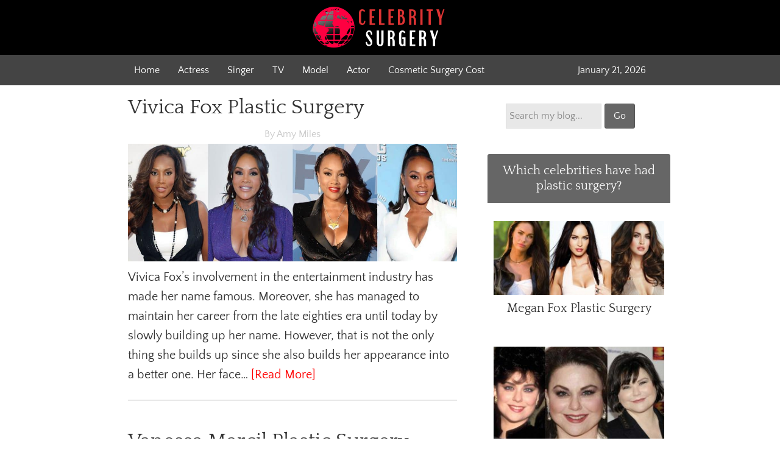

--- FILE ---
content_type: text/html; charset=UTF-8
request_url: https://www.isuwft.com/tag/lip
body_size: 42497
content:
<!DOCTYPE html PUBLIC "-//W3C//DTD XHTML 1.0 Transitional//EN" "http://www.w3.org/TR/xhtml1/DTD/xhtml1-transitional.dtd">
<html xmlns="http://www.w3.org/1999/xhtml" lang="en-US" xml:lang="en-US">
<head profile="http://gmpg.org/xfn/11">
<meta charset="utf-8"><meta http-equiv="Content-Type" content="text/html; charset=UTF-8" />
<meta name="viewport" content="width=device-width, initial-scale=1.0" id="dynamik-viewport"/>
<meta name='robots' content='max-image-preview:large' />

<title>lip | Celebrity Plastic Surgery 2025</title>
<meta name="robots" content="noindex, follow" />
<meta property="og:locale" content="en_US" />
<meta property="og:type" content="article" />
<meta property="og:title" content="lip | Celebrity Plastic Surgery 2025" />
<meta property="og:url" content="https://www.isuwft.com/tag/lip" />
<meta property="og:site_name" content="Celebrity Plastic Surgery 2025" />
<script type="application/ld+json" class="yoast-schema-graph">{"@context":"https://schema.org","@graph":[{"@type":"WebSite","@id":"https://www.isuwft.com/#website","url":"https://www.isuwft.com/","name":"Celebrity Plastic Surgery 2025","description":"","potentialAction":[{"@type":"SearchAction","target":"https://www.isuwft.com/?s={search_term_string}","query-input":"required name=search_term_string"}],"inLanguage":"en-US"},{"@type":"CollectionPage","@id":"https://www.isuwft.com/tag/lip#webpage","url":"https://www.isuwft.com/tag/lip","name":"lip | Celebrity Plastic Surgery 2025","isPartOf":{"@id":"https://www.isuwft.com/#website"},"breadcrumb":{"@id":"https://www.isuwft.com/tag/lip#breadcrumb"},"inLanguage":"en-US","potentialAction":[{"@type":"ReadAction","target":["https://www.isuwft.com/tag/lip"]}]},{"@type":"BreadcrumbList","@id":"https://www.isuwft.com/tag/lip#breadcrumb","itemListElement":[{"@type":"ListItem","position":1,"item":{"@type":"WebPage","@id":"https://www.isuwft.com/","url":"https://www.isuwft.com/","name":"Home"}},{"@type":"ListItem","position":2,"item":{"@type":"WebPage","@id":"https://www.isuwft.com/tag/lip","url":"https://www.isuwft.com/tag/lip","name":"lip"}}]}]}</script>

<link rel="amphtml" href="https://www.isuwft.com/tag/lip/amp" /><meta name="generator" content="AMP for WP 1.0.62.2"/><link rel='dns-prefetch' href='//maxcdn.bootstrapcdn.com' />
<link rel='dns-prefetch' href='//fonts.googleapis.com' />
<script data-phast-original-type="text/javascript" type="text/phast">window._wpemojiSettings={"baseUrl":"https:\/\/s.w.org\/images\/core\/emoji\/15.0.3\/72x72\/","ext":".png","svgUrl":"https:\/\/s.w.org\/images\/core\/emoji\/15.0.3\/svg\/","svgExt":".svg","source":{"concatemoji":"https:\/\/www.isuwft.com\/wp-includes\/js\/wp-emoji-release.min.js?ver=6.6.4"}};

!function(i,n){var o,s,e;function c(e){try{var t={supportTests:e,timestamp:(new Date).valueOf()};sessionStorage.setItem(o,JSON.stringify(t))}catch(e){}}function p(e,t,n){e.clearRect(0,0,e.canvas.width,e.canvas.height),e.fillText(t,0,0);var t=new Uint32Array(e.getImageData(0,0,e.canvas.width,e.canvas.height).data),r=(e.clearRect(0,0,e.canvas.width,e.canvas.height),e.fillText(n,0,0),new Uint32Array(e.getImageData(0,0,e.canvas.width,e.canvas.height).data));return t.every(function(e,t){return e===r[t]})}function u(e,t,n){switch(t){case"flag":return n(e,"\ud83c\udff3\ufe0f\u200d\u26a7\ufe0f","\ud83c\udff3\ufe0f\u200b\u26a7\ufe0f")?!1:!n(e,"\ud83c\uddfa\ud83c\uddf3","\ud83c\uddfa\u200b\ud83c\uddf3")&&!n(e,"\ud83c\udff4\udb40\udc67\udb40\udc62\udb40\udc65\udb40\udc6e\udb40\udc67\udb40\udc7f","\ud83c\udff4\u200b\udb40\udc67\u200b\udb40\udc62\u200b\udb40\udc65\u200b\udb40\udc6e\u200b\udb40\udc67\u200b\udb40\udc7f");case"emoji":return!n(e,"\ud83d\udc26\u200d\u2b1b","\ud83d\udc26\u200b\u2b1b")}return!1}function f(e,t,n){var r="undefined"!=typeof WorkerGlobalScope&&self instanceof WorkerGlobalScope?new OffscreenCanvas(300,150):i.createElement("canvas"),a=r.getContext("2d",{willReadFrequently:!0}),o=(a.textBaseline="top",a.font="600 32px Arial",{});return e.forEach(function(e){o[e]=t(a,e,n)}),o}function t(e){var t=i.createElement("script");t.src=e,t.defer=!0,i.head.appendChild(t)}"undefined"!=typeof Promise&&(o="wpEmojiSettingsSupports",s=["flag","emoji"],n.supports={everything:!0,everythingExceptFlag:!0},e=new Promise(function(e){i.addEventListener("DOMContentLoaded",e,{once:!0})}),new Promise(function(t){var n=function(){try{var e=JSON.parse(sessionStorage.getItem(o));if("object"==typeof e&&"number"==typeof e.timestamp&&(new Date).valueOf()<e.timestamp+604800&&"object"==typeof e.supportTests)return e.supportTests}catch(e){}return null}();if(!n){if("undefined"!=typeof Worker&&"undefined"!=typeof OffscreenCanvas&&"undefined"!=typeof URL&&URL.createObjectURL&&"undefined"!=typeof Blob)try{var e="postMessage("+f.toString()+"("+[JSON.stringify(s),u.toString(),p.toString()].join(",")+"));",r=new Blob([e],{type:"text/javascript"}),a=new Worker(URL.createObjectURL(r),{name:"wpTestEmojiSupports"});return void(a.onmessage=function(e){c(n=e.data),a.terminate(),t(n)})}catch(e){}c(n=f(s,u,p))}t(n)}).then(function(e){for(var t in e)n.supports[t]=e[t],n.supports.everything=n.supports.everything&&n.supports[t],"flag"!==t&&(n.supports.everythingExceptFlag=n.supports.everythingExceptFlag&&n.supports[t]);n.supports.everythingExceptFlag=n.supports.everythingExceptFlag&&!n.supports.flag,n.DOMReady=!1,n.readyCallback=function(){n.DOMReady=!0}}).then(function(){return e}).then(function(){var e;n.supports.everything||(n.readyCallback(),(e=n.source||{}).concatemoji?t(e.concatemoji):e.wpemoji&&e.twemoji&&(t(e.twemoji),t(e.wpemoji)))}))}((window,document),window._wpemojiSettings);</script>
<style data-phast-original-src="https://www.isuwft.com/wp-content/uploads/dynamik-gen/theme/dynamik-min.css?ver=1742776988" data-phast-params='{"ref":"H5gHnns5a7M"}'>article,aside,details,figcaption,figure,footer,header,hgroup,main,nav,section,summary{display:block}audio,canvas,video{display:inline-block}audio:not([controls]){display:none;height:0}[hidden]{display:none}html{font-family:sans-serif;-ms-text-size-adjust:100%;-webkit-text-size-adjust:100%}body{margin:0}a:focus{outline:thin dotted}a:active,a:hover{outline:0}h1{font-size:2em;margin:.67em 0}abbr[title]{border-bottom:1px dotted}b,strong{font-weight:bold}dfn{font-style:italic}hr{-moz-box-sizing:content-box;box-sizing:content-box;height:0}mark{background:#ff0;color:#000}code,kbd,pre,samp{font-family:monospace,serif;font-size:1em}pre{white-space:pre-wrap}q{quotes:"\201C" "\201D" "\2018" "\2019"}small{font-size:80%}sub,sup{font-size:75%;line-height:0;position:relative;vertical-align:baseline}sup{top:-0.5em}sub{bottom:-0.25em}img{border:0}svg:not(:root){overflow:hidden}figure{margin:0}fieldset{border:1px solid silver;margin:0 2px;padding:.35em .625em .75em}legend{border:0;padding:0}button,input,select,textarea{font-family:inherit;font-size:100%;margin:0}button,input{line-height:normal}button,select{text-transform:none}button,html input[type="button"],input[type="reset"],input[type="submit"]{-webkit-appearance:button;cursor:pointer}button[disabled],html input[disabled]{cursor:default}input[type="checkbox"],input[type="radio"]{box-sizing:border-box;padding:0}input[type="search"]{-webkit-appearance:textfield;-moz-box-sizing:content-box;-webkit-box-sizing:content-box;box-sizing:content-box}input[type="search"]::-webkit-search-cancel-button,input[type="search"]::-webkit-search-decoration{-webkit-appearance:none}button::-moz-focus-inner,input::-moz-focus-inner{border:0;padding:0}textarea{overflow:auto;vertical-align:top}table{border-collapse:collapse;border-spacing:0}html{font-size:62.5%;}body,h1,h2,h2 a,h2 a:visited,h3,h4,h5,h6,p,select,textarea{margin:0;padding:0;text-decoration:none;}li,ol,ul{margin:0;padding:0;}ol li{list-style-type:decimal;}:focus{color:#333;outline:#ccc solid 1px;}.clearfix:before,.entry:before,#nav:before,#subnav:before,#wrap:before,#footer:before,#header:before,#inner:before,.wrap:before{content:" ";display:table;}.clearfix:after,.entry:after,#nav:after,#subnav:after,#wrap:after,#footer:after,#header:after,#inner:after,.wrap:after{clear:both;content:" ";display:table;}.clearfix:after{visibility:hidden;display:block;height:0;font-size:0;line-height:0;content:" ";clear:both;}.clearfix{display:block;}* html .clearfix{height:1%;}*:first-child + html .clearfix{min-height:1%;}a,a:visited{color:#0d72c7;text-decoration:none;}a:hover{text-decoration:underline;}a img{border:none;}a,button,input:focus,input[type="button"],input[type="reset"],input[type="submit"],textarea:focus,.button{-webkit-transition:all 0.2s ease-in-out;-moz-transition:all 0.2s ease-in-out;-ms-transition:all 0.2s ease-in-out;-o-transition:all 0.2s ease-in-out;transition:all 0.2s ease-in-out;}body{background:#FFFFFF;color:#333333;font-family:'Quattrocento Sans',sans-serif;font-size:16px;font-size:1.6rem;line-height:1.625;}::-moz-selection{background-color:#0d72c7;color:#fff;}::selection{background-color:#0d72c7;color:#fff;}#wrap{background:transparent;border-top:0px solid #DDDDDD;border-bottom:0px solid #DDDDDD;border-left:0px solid #DDDDDD;border-right:0px solid #DDDDDD;margin:0px auto 0px;padding:0px 0px 0px 0px;clear:both;}.content-sidebar #wrap{max-width:100%;}.content .taxonomy-description h1,.content .author-description h1,.taxonomy-description,.content blockquote,.author-description,.author-box,.comment-list li,.ping-list li,a.comment-reply-link,#author,#comment,#email,#url,#respond p.form-allowed-tags,#commentform #submit,.sidebar-primary h4,.sidebar-secondary h4,#ez-home-sidebar h4,.sidebar.widget-area .widget,.breadcrumb,.search-form input[type="submit"],#subbutton,.search-form input[type="search"],#subbox,.pagination li a,.sidebar-primary .widget-title,.sidebar-secondary .widget-title,#ez-home-sidebar .widget-title,.content .archive-description h1,.content .archive-description{-webkit-border-radius:3px;border-radius:3px;}#header{background:#000000;min-height:80px;border-top:0px solid #E8E8E8;border-bottom:0px solid #E8E8E8;border-left:0px solid #E8E8E8;border-right:0px solid #E8E8E8;clear:both;}#header .wrap{margin:0 auto;padding:0;float:none;overflow:hidden;}.content-sidebar #header .wrap{width:960px;}#title-area{width:100%;padding:12px 0 0 0px;float:none;text-align:center;overflow:hidden;}#title{color:#333333;font-family:'Quattrocento',serif;font-size:28px;font-size:2.8rem;font-weight:300;line-height:1.25;line-height:.8;}#title a,#title a:visited{color:#333333;text-decoration:none;}#title a:hover{color:#005989;text-decoration:none;}#description{margin:0;padding:0px 0 0;color:#666666;font-family:'Quattrocento Sans',sans-serif;font-size:13px;font-size:1.3rem;font-weight:300;letter-spacing:1px;}#header .widget-area{width:660px;padding:5px 0px 0 0;float:right;text-align:right;}.header-image #header .wrap #title-area{background:url(https://www.isuwft.com/wp-content/plugins/phastpress/phast.php?service=images&src=https%3A%2F%2Fwww.isuwft.com%2Fwp-content%2Fuploads%2Fdynamik-gen%2Ftheme%2Fimages%2Fisuwft-logo.png&cacheMarker=1742727536-9542&token=d61283d857d1c1e2) left top no-repeat;height:70px;margin:10px auto 10px;float:none;}.header-image #title-area,.header-image #title,.header-image #title a{width:260px;height:70px;padding:0;float:left;display:block;text-indent:-9999px;overflow:hidden;}.header-image #description{display:block;overflow:hidden;}#nav{background:#444444;border-top:0px solid #EEEEEE;border-bottom:0px solid #EEEEEE;border-left:0px solid #EEEEEE;border-right:0px solid #EEEEEE;margin:0px 0 0px 0;color:#FFFFFF;font-family:'Quattrocento Sans',sans-serif;font-size:16px;font-size:1.6rem;line-height:1em;clear:both;}.menu-primary{margin:0 auto;padding:0;float:none;overflow:hidden;display:block;clear:both;}.content-sidebar .menu-primary{width:960px;}.menu-primary ul{float:left;width:100%;}.menu-primary li{float:left;list-style-type:none;}.menu-primary a{background:#444444;border-top:0px solid #EEEEEE;border-bottom:0px solid #EEEEEE;border-left:0px solid #EEEEEE;border-right:0px solid #EEEEEE;margin:0 0px 0 0px;padding:17px 15px 17px 15px;color:#FFFFFF;text-decoration:none;display:block;position:relative;}.menu-primary li a:active,.menu-primary li a:hover{background:#666666;border-top:0px solid #EEEEEE;border-bottom:0px solid #EEEEEE;border-left:0px solid #EEEEEE;border-right:0px solid #EEEEEE;color:#D6D6D6;text-decoration:none;}.menu-primary li li a,.menu-primary li li a:link,.menu-primary li li a:visited{background:#FFFFFF;width:170px;border-top:0;border-right:1px solid #EEEEEE;border-bottom:1px solid #EEEEEE;border-left:1px solid #EEEEEE;margin:0px;padding:17px 15px 17px 15px;color:#666666;font-size:16px;font-size:1.6rem;text-decoration:none;float:none;position:relative;}.menu-primary li li a:active,.menu-primary li li a:hover{background:#EEEEEE;color:#F5F5F5;text-decoration:none;}.menu-primary li ul{width:205px;height:auto;margin:0;z-index:9999;left:-9999px;position:absolute;}.menu-primary li ul ul{margin:-51px 0 0 201px;}.genesis-nav-menu li:hover ul ul{left:-9999px;}.genesis-nav-menu li:hover{position:static;}ul.genesis-nav-menu li:hover>ul{left:auto;}#wpadminbar li:hover ul ul{left:0;}.genesis-nav-menu li.right{color:#FFFFFF;font-family:'Quattrocento Sans',sans-serif;font-size:16px;font-size:1.6rem;padding:17px 15px 0 0;float:right;}.genesis-nav-menu li.right a{background:none;border:none;display:inline;}.genesis-nav-menu li.right a,.genesis-nav-menu li.right a:visited{color:#666666;text-decoration:none;}.genesis-nav-menu li.right a:hover{color:#444444;text-decoration:none;}#subnav{background:#FAFAFA;border-top:0px solid #E8E8E8;border-bottom:2px solid #E8E8E8;border-left:0px solid #E8E8E8;border-right:0px solid #E8E8E8;margin:0px 0 0px 0;color:#888888;font-family:'Quattrocento Sans',sans-serif;font-size:16px;font-size:1.6rem;line-height:1em;clear:both;}.responsive-primary-menu-container{background:#333333;border-bottom:2px solid #DDDDDD;width:100%;padding:12px 0;overflow:hidden;cursor:pointer;-webkit-box-sizing:border-box;-moz-box-sizing:border-box;box-sizing:border-box;display:none;}.responsive-primary-menu-container h3{padding-left:15px;color:#AAAAAA;font-size:16px;font-size:1.6rem;font-family:'PT Sans',sans-serif;font-weight:normal;float:left;}.responsive-primary-menu-container .responsive-menu-icon{padding:5px 15px 0 0;float:right;}.responsive-primary-menu-container .responsive-icon-bar{display:block;width:18px;height:3px;background:#AAAAAA;margin:1px 0;float:right;clear:both;-webkit-border-radius:1px;border-radius:1px;}#dropdown-nav-wrap,#dropdown-subnav-wrap{display:none;}#dropdown-nav,#dropdown-subnav{overflow:hidden;}#dropdown-nav{background:#444444;border-top:0px solid #EEEEEE;border-bottom:0px solid #EEEEEE;border-left:0px solid #EEEEEE;border-right:0px solid #EEEEEE;}#dropdown-nav .responsive-menu-icon,#dropdown-subnav .responsive-menu-icon{padding-right:15px;float:right;}#dropdown-nav .responsive-icon-bar,#dropdown-subnav .responsive-icon-bar{width:18px;height:3px;margin:1px 0;float:right;clear:both;display:block;-webkit-border-radius:1px;border-radius:1px;}#dropdown-nav .responsive-menu-icon{margin-top:-32px;}#dropdown-nav .responsive-icon-bar{background:#FFFFFF;}#dropdown-subnav{background:#FAFAFA;border-top:0px solid #E8E8E8;border-bottom:2px solid #E8E8E8;border-left:0px solid #E8E8E8;border-right:0px solid #E8E8E8;}#dropdown-subnav .responsive-menu-icon{margin-top:-32px;}#dropdown-subnav .responsive-icon-bar{background:#888888;}#header .genesis-nav-menu{background:transparent;border-top:0px solid #DDDDDD;border-bottom:0px solid #DDDDDD;border-left:0px solid #DDDDDD;border-right:0px solid #DDDDDD;width:660px;margin:0px 0 0px 0;padding:0;color:#888888;font-family:'Quattrocento Sans',sans-serif;font-size:16px;font-size:1.6rem;line-height:1em;overflow:hidden;float:none;clear:both;display:block;}#header .genesis-nav-menu ul{float:left;width:100%;}#header .genesis-nav-menu li{text-align:left;list-style-type:none;display:inline-block;}#header .genesis-nav-menu a{background:transparent;border-top:0px solid #DDDDDD;border-bottom:0px solid #DDDDDD;border-left:0px solid #DDDDDD;border-right:0px solid #DDDDDD;margin:0 0px 0 0px;padding:17px 12px 17px 12px;color:#888888;text-decoration:none;display:block;position:relative;}#header .genesis-nav-menu li a:active,#header .genesis-nav-menu li a:hover{background:transparent;border-top:0px solid #DDDDDD;border-bottom:0px solid #DDDDDD;border-left:0px solid #DDDDDD;border-right:0px solid #DDDDDD;color:#000000;text-decoration:none;}#header .genesis-nav-menu li li a,#header .genesis-nav-menu li li a:link,#header .genesis-nav-menu li li a:visited{background:#EEEEEE;width:170px;border-top:0;border-right:1px solid #E8E8E8;border-bottom:1px solid #E8E8E8;border-left:1px solid #E8E8E8;margin:0px;padding:17px 15px 17px 15px;color:#888888;font-size:16px;font-size:1.6rem;text-decoration:none;float:none;position:relative;}#header .genesis-nav-menu li li a:active,#header .genesis-nav-menu li li a:hover{background:#EEEEEE;color:#000000;text-decoration:none;}#header .genesis-nav-menu li ul{width:205px;height:auto;margin:0;z-index:9999;left:-9999px;position:absolute;}#header .genesis-nav-menu li ul ul{margin:-51px 0 0 201px;}#header .genesis-nav-menu li:hover>ul{left:auto;}#inner{background:transparent;border-top:0px solid #DDDDDD;border-bottom:0px solid #DDDDDD;border-left:0px solid #DDDDDD;border-right:0px solid #DDDDDD;margin:0px auto 0px;padding:20px 20px 20px 20px;overflow:hidden;clear:both;}.content-sidebar #inner{max-width:920px;}#content-sidebar-wrap{float:left;}.content-sidebar #content-sidebar-wrap{width:920px;}#content{margin:0;padding:10px 30px 10px 30px;float:left;}.content-sidebar #content{width:540px;}#content .post,#content .entry{background:transparent;border-top:0px solid #E8E8E8;border-bottom:0px solid #E8E8E8;border-left:0px solid #E8E8E8;border-right:0px solid #E8E8E8;margin:0px 0 40px;padding:0px 0px 0px 0px;}.entry-content p{margin:0 0 25px;}.entry-content p,.entry-content ul li,.entry-content ol li{color:#333333;font-family:'Quattrocento Sans',sans-serif;font-size:20px;font-size:2rem;}.entry-content a,.entry-content a:visited{color:#FF0000;text-decoration:none;}.entry-content a:hover{color:#FF0000;text-decoration:none;}#content blockquote{background:#FFFFFF;border-top:0px solid #E8E8E8;border-bottom:2px solid #E8E8E8;border-left:0px solid #E8E8E8;border-right:0px solid #E8E8E8;margin:5px 5px 20px 30px;padding:25px 30px 5px;}#content blockquote p{color:#999999;font-family:'Quattrocento',serif;font-size:20px;font-size:2rem;font-style:italic;}#content blockquote a,#content blockquote a:visited{color:#333333;text-decoration:none;}#content blockquote a:hover{color:#333333;text-decoration:none;}#content .post h1,#content .post h2,#content .post h3,#content .post h4,#content .post h5,#content .post h6,#content h1.entry-title,#content .entry-content h1,#content h2.entry-title,#content .entry-content h2,#content .entry-content h3,#content .entry-content h4,#content .entry-content h5,#content .entry-content h6{margin:0 0 10px;font-family:'Quattrocento',serif;font-weight:300;line-height:1.25;}#content .post h1,#content h1.entry-title,#content .entry-content h1{color:#333333;font-size:36px;font-size:3.6rem;}#content .post h1 a,#content .post h1 a:visited,#content h1.entry-title a,#content h1.entry-title a:visited #content .post h2 a,#content .post h2 a:visited,#content h2.entry-title a,#content h2.entry-title a:visited{color:#333333;text-decoration:none;}#content .post h1 a:hover,#content h1.entry-title a:hover #content .post h2 a:hover,#content h2.entry-title a:hover{color:#FF0000;text-decoration:none;}#content .post h2,#content h2.entry-title,#content .entry-content h2{color:#FF0000;font-size:34px;font-size:3.4rem;}#content .post h3,#content .entry-content h3{color:#FF0000;font-size:28px;font-size:2.8rem;}#content .post h4,#content .entry-content h4{color:#333333;font-size:26px;font-size:2.6rem;}#content .post h5,#content .entry-content h5{color:#333333;font-size:18px;font-size:1.8rem;}#content .post h6,#content .entry-content h6{color:#333333;font-size:16px;font-size:1.6rem;}.one-third{float:left;margin:0 0 20px;padding-left:3%;}.one-third{width:31%;}.first{padding-left:0;clear:both;}.ez-widget-area{margin-bottom:0;}.ez-widget-area h4,.ez-widget-area .widget-title{margin:0 0 10px;padding:0 0 5px;font-weight:300;}.ez-widget-area ul,.ez-widget-area ol{margin:0;padding:0 0 15px 0;}.ez-widget-area ul li,.ez-widget-area ol li{margin:0 0 0 20px;padding:0;}.ez-widget-area ul li{list-style-type:square;}.ez-widget-area ul ul,.ez-widget-area ol ol{padding:0;}#home-hook-wrap{background:transparent;border-top:0px solid #DDDDDD;border-bottom:0px solid #DDDDDD;border-left:0px solid #DDDDDD;border-right:0px solid #DDDDDD;padding:25px 20px 30px 20px;clear:both;}#ez-home-container-wrap{max-width:-moz-available;}#ez-home-container-wrap .post{margin:0 0 20px;}#ez-home-container-wrap .post p{margin:0 0 25px;}#ez-home-container-wrap .post p.post-info{margin:-5px 0 15px;}#ez-home-container-wrap .ez-widget-area h4,#ez-home-container-wrap .ez-widget-area .widget-title,#ez-home-slider-container-wrap .ez-widget-area h4,#ez-home-slider-container-wrap .ez-widget-area .widget-title{border-bottom:0px solid #DDDDDD;color:#333333;font-family:'Quattrocento',serif;font-size:26px;font-size:2.6rem;}#ez-home-container-wrap .ez-widget-area{color:#333333;font-family:'Quattrocento Sans',sans-serif;font-size:18px;font-size:1.8rem;}#ez-home-container-wrap .ez-widget-area a,#ez-home-container-wrap .ez-widget-area a:visited{color:#333333;text-decoration:none;}#ez-home-container-wrap .ez-widget-area a:hover{color:#333333;text-decoration:none;}#ez-home-container-wrap .ez-widget-area #wp-calendar caption,#ez-home-container-wrap .ez-widget-area #wp-calendar th{color:#333333;}#ez-home-container-wrap img,#ez-home-container-wrap p img{max-width:100%;height:auto;display:block;}#ez-home-sidebar-wrap{width:280px;margin-left:-280px;float:right;}#ez-home-sidebar.sidebar{float:none;}#ez-home-slider-container-wrap{margin:0 0 20px;overflow:hidden;}#ez-home-slider{width:100%;height:auto;}#ez-feature-top-container-wrap{background:#FAFAFA;border-top:0px solid #E8E8E8;border-bottom:2px solid #E8E8E8;border-left:0px solid #E8E8E8;border-right:0px solid #E8E8E8;margin:0 0 20px;clear:both;}.feature-top-outside #ez-feature-top-container-wrap{margin:0;}.content-sidebar #ez-feature-top-container{max-width:920px;}#ez-feature-top-container{margin:0 auto;padding:25px 20px 30px 20px;}#ez-feature-top-container .ez-widget-area h4,#ez-feature-top-container .ez-widget-area .widget-title{border-bottom:0px solid #DDDDDD;color:#333333;font-family:'Quattrocento',serif;font-size:26px;font-size:2.6rem;}#ez-feature-top-container .ez-widget-area{color:#333333;font-family:'Quattrocento Sans',sans-serif;font-size:18px;font-size:1.8rem;}#ez-feature-top-container .ez-widget-area a,#ez-feature-top-container .ez-widget-area a:visited{color:#333333;text-decoration:none;}#ez-feature-top-container .ez-widget-area a:hover{color:#333333;text-decoration:none;}#ez-feature-top-container .ez-widget-area #wp-calendar caption,#ez-feature-top-container .ez-widget-area #wp-calendar th{color:#333333;}#ez-feature-top-container img,#ez-feature-top-container p img{max-width:100%;height:auto;}#ez-fat-footer-container-wrap{background:#FAFAFA;border-top:0px solid #E8E8E8;border-bottom:0px solid #E8E8E8;border-left:0px solid #E8E8E8;border-right:0px solid #E8E8E8;clear:both;}.content-sidebar #ez-fat-footer-container{max-width:920px;}#ez-fat-footer-container{margin:0 auto;padding:25px 20px 30px 20px;}#ez-fat-footer-container .ez-widget-area h4,#ez-fat-footer-container .ez-widget-area .widget-title{border-bottom:0px solid #DDDDDD;color:#333333;font-family:'Quattrocento',serif;font-size:26px;font-size:2.6rem;}#ez-fat-footer-container .ez-widget-area{color:#333333;font-family:'Quattrocento Sans',sans-serif;font-size:18px;font-size:1.8rem;}#ez-fat-footer-container .ez-widget-area a,#ez-fat-footer-container .ez-widget-area a:visited{color:#333333;text-decoration:none;}#ez-fat-footer-container .ez-widget-area a:hover{color:#333333;text-decoration:none;}#ez-fat-footer-container .ez-widget-area #wp-calendar caption,#ez-fat-footer-container .ez-widget-area #wp-calendar th{color:#333333;}#ez-fat-footer-container img,#ez-fat-footer-container p img{max-width:100%;height:auto;}.entry-content ul,.entry-content ol{margin:0;padding:0 0 20px;}.entry-content ul li{margin:0 0 0 30px;padding:0;list-style-type:square;}.entry-content ol li{margin:0 0 0 35px;}.entry-content ul ul,.entry-content ol ol{padding:0;}.post-info{margin:-5px 0 15px;color:#333333;font-family:'Quattrocento Sans',sans-serif;font-size:16px;font-size:1.6rem;}.post-info a,.post-info a:visited{color:#333333;text-decoration:none;}.post-info a:hover{color:#333333;text-decoration:none;}.post-meta{border-top:2px solid #E8E8E8;padding:5px 0 0;color:#E8E8E8;font-family:'Quattrocento Sans',sans-serif;font-size:10px;font-size:1.0rem;font-style:italic;clear:both;}.post-meta a,.post-meta a:visited{color:#E8E8E8;text-decoration:none;}.post-meta a:hover{color:#E8E8E8;text-decoration:none;}img{max-width:100%;height:auto;}.featuredpost img,.post-image{background:#FFFFFF;border:0px solid #E8E8E8;padding:0px;}.post-image{margin:0 10px 10px 0;}.aligncenter{display:block;margin:0 auto 10px;}img.alignright{display:inline;margin:0 0 10px 15px;}.alignright{float:right;margin:0 0 10px 15px;}.dynamik-content-filler-img{background:transparent;width:100% !important;height:1px !important;border:0 !important;margin:0 !important;padding:0 !important;display:block !important;}.navigation{width:100%;margin:0;padding:20px 0 20px;overflow:hidden;}.navigation li{display:inline;}.navigation a,.navigation a:visited{color:#005989;font-family:'Quattrocento Sans',sans-serif;font-size:16px;font-size:1.6rem;text-decoration:none;}.navigation a:hover{color:#002E47;text-decoration:none;}.navigation li a,.navigation li a:hover{background:#EEEEEE;border:0px solid #DDDDDD;margin:0 0px 0 0px;padding:9px 14px 9px 14px;color:#005989;font-family:'Quattrocento Sans',sans-serif;font-size:16px;font-size:1.6rem;text-decoration:none;}.navigation li a:hover{background:#DDDDDD;color:#002E47;text-decoration:none;}.navigation li a:hover{text-decoration:none;}.sidebar{float:right;display:inline;}#sidebar-alt{float:left;}.content-sidebar #sidebar{width:300px;}#sidebar h4,#sidebar .widget-title,#sidebar-alt h4,#sidebar-alt .widget-title,#ez-home-sidebar h4,#ez-home-sidebar .widget-title{background:#666666;border-top:0px solid #FFFFFF;border-bottom:0px solid #FFFFFF;border-left:0px solid #FFFFFF;border-right:0px solid #FFFFFF;margin:0;padding:15px 10px 15px 10px;color:#FFFFFF;font-family:'Quattrocento',serif;font-size:20px;font-size:2rem;font-weight:300;line-height:1.25;}#sidebar,#sidebar-alt,#ez-home-sidebar{color:#333333;font-family:'Quattrocento Sans',sans-serif;font-size:16px;font-size:1.6rem;}#sidebar a,#sidebar a:visited,#sidebar-alt a,#sidebar-alt a:visited,#ez-home-sidebar a,#ez-home-sidebar a:visited{color:#333333;text-decoration:none;}#sidebar a:hover,#sidebar-alt a:hover,#ez-home-sidebar a:hover{color:#333333;text-decoration:none;}.sidebar.widget-area .widget{background:#FFFFFF;border-top:0px solid #FFFFFF;border-bottom:2px solid #FFFFFF;border-left:0px solid #FFFFFF;border-right:0px solid #FFFFFF;margin:0px 0 15px;padding:0 0 15px;}.sidebar.widget-area ol,.sidebar.widget-area ul,.sidebar.widget-area .widget_tag_cloud div div,.sidebar.widget-area .featuredpost .post{margin:0;padding:30px 10px 15px 10px;}.sidebar.widget-area #wp-calendar caption,.sidebar.widget-area #wp-calendar th{color:#333333;}.sidebar.widget-area #cat{margin:30px 10px 15px 10px;}.sidebar.widget-area ul li{border-bottom:2px solid #EEEEEE;margin:0px 0px 7px 0px;padding:0px 0px 5px 0px;list-style-type:none;word-wrap:break-word;}.sidebar.widget-area ul ul li{border:none;margin:0;}#cat{background:#F5F5F5;border:1px solid #DDDDDD;width:83%;margin:15px 15px 0;padding:3px;font-size:14px;display:inline;}.featuredpost{overflow:hidden;clear:both;}.featuredpost .post{margin:0px 0px 0px 0px !important;padding:0px 0px 0px 0px;overflow:hidden;}.featuredpost .post p{color:#333333;font-family:'Quattrocento Sans',sans-serif;font-size:16px;font-size:1.6rem;}.featuredpost .post a,.featuredpost .post a:visited{color:#333333 !important;text-decoration:none !important;}.featuredpost .post a:hover{color:#333333 !important;text-decoration:none !important;}.featuredpost .post h2,.featuredpost .post .entry-title{margin:0 0 5px;font-family:'Quattrocento',serif;font-size:20px;font-size:2rem;font-weight:300;line-height:1.25;}.featuredpost .post h2 a,.featuredpost .post h2 a:visited,.featuredpost .post .entry-title a,.featuredpost .post .entry-title a:visited{color:#333333 !important;text-decoration:none !important;}.featuredpost .post h2 a:hover,.featuredpost .post .entry-title a:hover{color:#333333 !important;text-decoration:none !important;}.featuredpost .post .post-info{color:#333333 !important;font-family:'Quattrocento Sans',sans-serif !important;font-size:14px;font-size:1.4rem !important;}.featuredpost .post .post-info a,.featuredpost .post .post-info a:visited{color:#333333 !important;text-decoration:none !important;}.featuredpost .post .post-info a:hover{color:#333333 !important;text-decoration:none !important;}#header .searchform{float:right;padding:12px 0 0;}.sidebar .searchform{padding:15px 0 10px 30px;}.s,#subbox{background:#E8E8E8;border:1px solid #DDDDDD;width:145px;margin:10px 5px 0 0;padding:10px 5px 11px 5px;color:#888888;font-family:'Quattrocento Sans',sans-serif;font-size:16px;font-size:1.6rem;-webkit-appearance:none;}#nav .s{margin:2px -7px 0 0;}.searchsubmit,#subbutton{background:#666666;border:1px solid #555555;margin:0;padding:10px 14px 10px 14px;color:#FFFFFF;font-family:'Quattrocento Sans',sans-serif;font-size:16px;font-size:1.6rem;line-height:19px;cursor:pointer;text-decoration:none;}.searchsubmit:hover,#subbutton:hover{background:#555555;border:1px solid #444444;color:#FFFFFF;text-decoration:none;}#wp-calendar{width:100%;padding:20px;}#wp-calendar caption{font-size:14px;font-style:italic;padding:20px 30px 0 0;text-align:right;}#wp-calendar thead{background-color:#F5F5F5;font-weight:bold;margin:10px 0 0;}#wp-calendar td{background-color:#F5F5F5;padding:2px;text-align:center;}#footer-widgets{background-color:#F5F5F5;border-top:1px solid #ddd;clear:both;font-size:14px;margin:0 auto;overflow:hidden;width:100%;}#footer-widgets .wrap{overflow:hidden;padding:20px 30px 10px;}#footer-widgets .widget{background:none;border:none;margin:0 0 15px;padding:0;}#footer-widgets .widget_tag_cloud div div{padding:0;}#footer-widgets p{font-size:inherit;margin:0 0 10px;}#footer-widgets ul{margin:0;}#footer-widgets ul li{margin:0 0 0 20px;}#footer-widgets #wp-calendar thead,#footer-widgets #wp-calendar td{background:none;}#footer{background:#EEEEEE;border-top:0px solid #E8E8E8;border-bottom:0px solid #E8E8E8;border-left:0px solid #E8E8E8;border-right:0px solid #E8E8E8;overflow:hidden;clear:both;}#footer .wrap{margin:0 auto;padding:15px 15px 15px 15px;overflow:hidden;}.content-sidebar #footer .wrap{max-width:930px;}#footer p{color:#666666;font-family:'Quattrocento Sans',sans-serif;font-size:16px;font-size:1.6rem;}#footer a,#footer a:visited{color:#005989;text-decoration:none;}#footer a:hover{color:#002E47;text-decoration:none;}#comments{margin:0px 0 15px;overflow:hidden;}#respond{margin:0 0 15px;padding:20px 0 0;}#comments h3,#respond h3{margin:0 0 10px;color:#333333;font-family:'Quattrocento',serif;font-size:26px;font-size:2.6rem;font-weight:300;line-height:1.25;}#author,#comment,#email,#url{background:#FFFFFF;border:1px solid #DDDDDD;width:250px;margin:0 5px 10px 0;padding:5px;color:#333333;font-family:'Quattrocento Sans',sans-serif;font-size:18px;font-size:1.8rem;-webkit-box-shadow:0 1px 2px #E8E8E8 inset;box-shadow:0 1px 2px #E8E8E8 inset;}#comment{width:98%;height:150px;margin:0 0 10px;}#commentform #submit{background:#EEEEEE;border:5px solid #FAFAFA;width:auto;padding:10px 14px 10px 14px;color:#666666;font-family:'Quattrocento',serif;font-size:16px;font-size:1.6rem;line-height:19px;cursor:pointer;text-decoration:none;}#commentform #submit:hover{background:#DDDDDD;border:5px solid #FAFAFA;color:#333333;text-decoration:none;}#respond p{color:#333333;font-family:'Quattrocento Sans',sans-serif;font-size:18px;font-size:1.8rem;font-weight:300;}#respond label{}#comments .navigation a,#comments .navigation a:visited,#respond a,#respond a:visited{color:#FF0000;text-decoration:none;}#comments .navigation a:hover,#respond a:hover{color:#FF0000;text-decoration:none;}#comments .navigation{padding:20px 0 20px;display:block;}form#whats-new-form textarea{width:97%;}ul#topic-post-list p{padding:0 0 20px;}div#item-header ul li{list-style:none;}ul#topic-post-list{margin:0 0 15px;}#post-topic-reply{margin:15px 0 0;}.feature-top-outside #ez-feature-top-container-wrap{margin:2px 0 0;}.search-form input[type="search"],#subbox{margin-right:-3px;}@media screen and (min-device-width:320px) and (max-device-width:1024px){html{-webkit-text-size-adjust:none;}}@media only screen and (max-width:960px){#wrap{border:0;margin:0 auto;-webkit-border-radius:0;border-radius:0;-webkit-box-shadow:none;box-shadow:none;}body.override #header .wrap,#title-area,#header .widget-area{width:100%;}#title-area{height:68px;padding-left:0;text-align:center;float:none;}#header .widget-area{padding:0;}.header-image #header .wrap #title-area{margin:10px auto 10px;float:none;}body.override .menu-primary,#header .widget-area,#header .genesis-nav-menu{width:100%;}#header .widget-area{float:none;}.genesis-nav-menu li.right{display:none;}ul.menu-primary,#header ul.genesis-nav-menu,#header .genesis-nav-menu li{float:none;text-align:center;}.menu-primary li,#header .genesis-nav-menu li{display:inline-block;float:none;}.menu-primary li li,#header .genesis-nav-menu li li{text-align:left;}body.override #inner{padding-bottom:10px;}body.override #content-sidebar-wrap,body.override #content{width:100%;}#content{padding:0;}body.override #sidebar,body.override #sidebar-alt{width:100%;float:left;}#sidebar{margin:20px 0 0;}#ez-home-container-wrap,#ez-home-sidebar-wrap{width:100%;max-width:100%;}#ez-home-sidebar-wrap{margin:20px 0 0;float:left;}.one-third{width:100%;padding:0 0 25px;}.first{padding-top:0 !important;}#ez-home-slider.ez-widget-area{padding-bottom:0;}#home-hook-wrap{padding-bottom:0;padding-left:30px;padding-right:30px;}#ez-home-container-wrap,#ez-feature-top-container,#ez-fat-footer-container{margin:0 auto;padding-bottom:0;}#ez-home-container-wrap .ez-widget-area,#ez-feature-top-container .ez-widget-area,#ez-fat-footer-container .ez-widget-area{width:100%;padding-bottom:20px;padding-left:0 !important;}#ez-home-sidebar-wrap{margin:0;}}@media only screen and (min-width:568px) and (max-width:960px){#nav,#subnav{display:block;}.responsive-primary-menu-container{display:none;}#content .override{padding:10px 20px 0;}#comments{margin:0px 20px 15px;}#pings{margin:0 20px;}#respond{margin:0 20px 15px;}}@media only screen and (max-width:320px){#nav,#subnav,#header .widget-area,#header .genesis-nav-menu{height:100%;border-bottom:0;}.menu-primary,#header .menu,.menu-primary li,#header .genesis-nav-menu li,.menu-primary li ul,#header .genesis-nav-menu li ul{width:100%;-webkit-box-sizing:border-box;-moz-box-sizing:border-box;box-sizing:border-box;}.menu-primary li ul,#header .genesis-nav-menu li ul{display:block;visibility:visible;height:100%;left:0;position:relative;}.menu-primary a{border-right:0 !important;border-bottom:0px solid #EEEEEE !important;}#header .genesis-nav-menu a{border-right:0 !important;border-bottom:0px solid #DDDDDD !important;}.menu-primary li li,#header .genesis-nav-menu li li{text-align:center;}.menu-primary li li a,.menu-primary li li a:link,.menu-primary li li a:visited,#header .genesis-nav-menu li li a,#header .genesis-nav-menu li li a:link,#header .genesis-nav-menu li li a:visited{width:auto;}.menu-primary li ul ul,#header .genesis-nav-menu li ul ul{margin:0;}ul.genesis-nav-menu,.genesis-nav-menu li{text-align:center !important;}.menu-primary li:hover ul ul{left:0;}#nav,#subnav{display:none;}.responsive-primary-menu-container,.mobile-primary-toggle{display:block;}#content .override{padding:0;}}.content-sidebar .menu-primary{width:870px;}#breadcrumbs{text-align:center;margin-bottom:5px;}#featured-post-2{text-align:center;}#featured-post-5{text-align:center;}#featured-post-4{text-align:center;}#content .post h1{margin:0 0 0px;text-align:center;}.post-info{margin:3px 0px 3px 0px;text-align:center;color:#C9C9C9;}.post-info a,.post-info a:visited{color:#C9C9C9;text-decoration:none;}#inner{background:transparent;border-top:0px solid #DDDDDD;border-bottom:0px solid #DDDDDD;border-left:0px solid #DDDDDD;border-right:0px solid #DDDDDD;margin:0px auto 0px;padding:5px 20px 20px 20px;overflow:hidden;clear:both;}</style>
<style data-phast-original-src="https://maxcdn.bootstrapcdn.com/font-awesome/4.7.0/css/font-awesome.min.css?ver=4.7.0" data-phast-params='{"ref":"6KuINtDzw7I"}'>@font-face{font-display:swap;font-family:'FontAwesome';src:url('https://maxcdn.bootstrapcdn.com/font-awesome/4.7.0/css/../fonts/fontawesome-webfont.eot?v=4.7.0');src:url('https://maxcdn.bootstrapcdn.com/font-awesome/4.7.0/css/../fonts/fontawesome-webfont.eot#iefix&v=4.7.0') format('embedded-opentype'),url('https://maxcdn.bootstrapcdn.com/font-awesome/4.7.0/css/../fonts/fontawesome-webfont.woff2?v=4.7.0') format('woff2'),url('https://maxcdn.bootstrapcdn.com/font-awesome/4.7.0/css/../fonts/fontawesome-webfont.woff?v=4.7.0') format('woff'),url('https://maxcdn.bootstrapcdn.com/font-awesome/4.7.0/css/../fonts/fontawesome-webfont.ttf?v=4.7.0') format('truetype'),url('https://maxcdn.bootstrapcdn.com/font-awesome/4.7.0/css/../fonts/fontawesome-webfont.svg?v=4.7.0#fontawesomeregular') format('svg');font-weight:normal;font-style:normal}@-webkit-keyframes fa-spin{0%{-webkit-transform:rotate(0deg);transform:rotate(0deg)}100%{-webkit-transform:rotate(359deg);transform:rotate(359deg)}}@keyframes fa-spin{0%{-webkit-transform:rotate(0deg);transform:rotate(0deg)}100%{-webkit-transform:rotate(359deg);transform:rotate(359deg)}}</style>
<style id="wp-emoji-styles-inline-css">img.wp-smiley,img.emoji{display:inline !important;border:none !important;box-shadow:none !important;height:1em !important;width:1em !important;margin:0 0.07em !important;vertical-align:-0.1em !important;background:none !important;padding:0 !important;}</style>
<style data-phast-original-src="https://www.isuwft.com/wp-includes/css/dist/block-library/style.min.css?ver=6.6.4" data-phast-params='{"ref":"4DBBw1yiGs0"}'>@charset "UTF-8";.wp-block-audio :where(figcaption){margin-bottom:1em;margin-top:.5em}:where(.wp-block-button__link){border-radius:9999px;box-shadow:none;padding:calc(.667em + 2px) calc(1.333em + 2px);text-decoration:none}.wp-block-button[style*=text-decoration] .wp-block-button__link{text-decoration:inherit}:root :where(.wp-block-button .wp-block-button__link.is-style-outline),:root :where(.wp-block-button.is-style-outline>.wp-block-button__link){border:2px solid;padding:.667em 1.333em}:root :where(.wp-block-button .wp-block-button__link.is-style-outline:not(.has-text-color)),:root :where(.wp-block-button.is-style-outline>.wp-block-button__link:not(.has-text-color)){color:currentColor}:root :where(.wp-block-button .wp-block-button__link.is-style-outline:not(.has-background)),:root :where(.wp-block-button.is-style-outline>.wp-block-button__link:not(.has-background)){background-color:initial;background-image:none}.wp-block-buttons:not(.is-content-justification-space-between,.is-content-justification-right,.is-content-justification-left,.is-content-justification-center) .wp-block-button.aligncenter{margin-left:auto;margin-right:auto;width:100%}.wp-block-buttons[style*=text-decoration] .wp-block-button,.wp-block-buttons[style*=text-decoration] .wp-block-button__link{text-decoration:inherit}.wp-block-calendar table:where(:not(.has-text-color)){color:#40464d}.wp-block-calendar table:where(:not(.has-text-color)) td,.wp-block-calendar table:where(:not(.has-text-color)) th{border-color:#ddd}:where(.wp-block-calendar table:not(.has-background) th){background:#ddd}@media (max-width:781px){.wp-block-columns:not(.is-not-stacked-on-mobile)>.wp-block-column{flex-basis:100%!important}}@media (min-width:782px){.wp-block-columns:not(.is-not-stacked-on-mobile)>.wp-block-column{flex-basis:0;flex-grow:1}.wp-block-columns:not(.is-not-stacked-on-mobile)>.wp-block-column[style*=flex-basis]{flex-grow:0}}.wp-block-columns.is-not-stacked-on-mobile>.wp-block-column[style*=flex-basis]{flex-grow:0}:where(.wp-block-columns){margin-bottom:1.75em}:where(.wp-block-columns.has-background){padding:1.25em 2.375em}.wp-block-post-comments .comment-form input:not([type=submit]):not([type=checkbox]),.wp-block-post-comments .comment-form textarea{box-sizing:border-box;display:block;width:100%}.wp-block-post-comments .comment-reply-title :where(small){font-size:var(--wp--preset--font-size--medium,smaller);margin-left:.5em}.wp-block-post-comments input:not([type=submit]),.wp-block-post-comments textarea{border:1px solid #949494;font-family:inherit;font-size:1em}.wp-block-post-comments input:not([type=submit]):not([type=checkbox]),.wp-block-post-comments textarea{padding:calc(.667em + 2px)}:where(.wp-block-post-comments input[type=submit]){border:none}.wp-block-comments-pagination .wp-block-comments-pagination-previous-arrow:not(.is-arrow-chevron){transform:scaleX(1)}.wp-block-comments-pagination .wp-block-comments-pagination-next-arrow:not(.is-arrow-chevron){transform:scaleX(1)}.wp-block-cover .has-background-dim:not([class*=-background-color]),.wp-block-cover-image .has-background-dim:not([class*=-background-color]),.wp-block-cover-image.has-background-dim:not([class*=-background-color]),.wp-block-cover.has-background-dim:not([class*=-background-color]){background-color:#000}.wp-block-cover .wp-block-cover__background,.wp-block-cover .wp-block-cover__gradient-background,.wp-block-cover-image .wp-block-cover__background,.wp-block-cover-image .wp-block-cover__gradient-background,.wp-block-cover-image.has-background-dim:not(.has-background-gradient):before,.wp-block-cover.has-background-dim:not(.has-background-gradient):before{bottom:0;left:0;opacity:.5;position:absolute;right:0;top:0;z-index:1}.wp-block-cover-image.has-background-dim.has-background-dim-10 .wp-block-cover__background,.wp-block-cover-image.has-background-dim.has-background-dim-10 .wp-block-cover__gradient-background,.wp-block-cover-image.has-background-dim.has-background-dim-10:not(.has-background-gradient):before,.wp-block-cover.has-background-dim.has-background-dim-10 .wp-block-cover__background,.wp-block-cover.has-background-dim.has-background-dim-10 .wp-block-cover__gradient-background,.wp-block-cover.has-background-dim.has-background-dim-10:not(.has-background-gradient):before{opacity:.1}.wp-block-cover-image.has-background-dim.has-background-dim-20 .wp-block-cover__background,.wp-block-cover-image.has-background-dim.has-background-dim-20 .wp-block-cover__gradient-background,.wp-block-cover-image.has-background-dim.has-background-dim-20:not(.has-background-gradient):before,.wp-block-cover.has-background-dim.has-background-dim-20 .wp-block-cover__background,.wp-block-cover.has-background-dim.has-background-dim-20 .wp-block-cover__gradient-background,.wp-block-cover.has-background-dim.has-background-dim-20:not(.has-background-gradient):before{opacity:.2}.wp-block-cover-image.has-background-dim.has-background-dim-30 .wp-block-cover__background,.wp-block-cover-image.has-background-dim.has-background-dim-30 .wp-block-cover__gradient-background,.wp-block-cover-image.has-background-dim.has-background-dim-30:not(.has-background-gradient):before,.wp-block-cover.has-background-dim.has-background-dim-30 .wp-block-cover__background,.wp-block-cover.has-background-dim.has-background-dim-30 .wp-block-cover__gradient-background,.wp-block-cover.has-background-dim.has-background-dim-30:not(.has-background-gradient):before{opacity:.3}.wp-block-cover-image.has-background-dim.has-background-dim-40 .wp-block-cover__background,.wp-block-cover-image.has-background-dim.has-background-dim-40 .wp-block-cover__gradient-background,.wp-block-cover-image.has-background-dim.has-background-dim-40:not(.has-background-gradient):before,.wp-block-cover.has-background-dim.has-background-dim-40 .wp-block-cover__background,.wp-block-cover.has-background-dim.has-background-dim-40 .wp-block-cover__gradient-background,.wp-block-cover.has-background-dim.has-background-dim-40:not(.has-background-gradient):before{opacity:.4}.wp-block-cover-image.has-background-dim.has-background-dim-50 .wp-block-cover__background,.wp-block-cover-image.has-background-dim.has-background-dim-50 .wp-block-cover__gradient-background,.wp-block-cover-image.has-background-dim.has-background-dim-50:not(.has-background-gradient):before,.wp-block-cover.has-background-dim.has-background-dim-50 .wp-block-cover__background,.wp-block-cover.has-background-dim.has-background-dim-50 .wp-block-cover__gradient-background,.wp-block-cover.has-background-dim.has-background-dim-50:not(.has-background-gradient):before{opacity:.5}.wp-block-cover-image.has-background-dim.has-background-dim-60 .wp-block-cover__background,.wp-block-cover-image.has-background-dim.has-background-dim-60 .wp-block-cover__gradient-background,.wp-block-cover-image.has-background-dim.has-background-dim-60:not(.has-background-gradient):before,.wp-block-cover.has-background-dim.has-background-dim-60 .wp-block-cover__background,.wp-block-cover.has-background-dim.has-background-dim-60 .wp-block-cover__gradient-background,.wp-block-cover.has-background-dim.has-background-dim-60:not(.has-background-gradient):before{opacity:.6}.wp-block-cover-image.has-background-dim.has-background-dim-70 .wp-block-cover__background,.wp-block-cover-image.has-background-dim.has-background-dim-70 .wp-block-cover__gradient-background,.wp-block-cover-image.has-background-dim.has-background-dim-70:not(.has-background-gradient):before,.wp-block-cover.has-background-dim.has-background-dim-70 .wp-block-cover__background,.wp-block-cover.has-background-dim.has-background-dim-70 .wp-block-cover__gradient-background,.wp-block-cover.has-background-dim.has-background-dim-70:not(.has-background-gradient):before{opacity:.7}.wp-block-cover-image.has-background-dim.has-background-dim-80 .wp-block-cover__background,.wp-block-cover-image.has-background-dim.has-background-dim-80 .wp-block-cover__gradient-background,.wp-block-cover-image.has-background-dim.has-background-dim-80:not(.has-background-gradient):before,.wp-block-cover.has-background-dim.has-background-dim-80 .wp-block-cover__background,.wp-block-cover.has-background-dim.has-background-dim-80 .wp-block-cover__gradient-background,.wp-block-cover.has-background-dim.has-background-dim-80:not(.has-background-gradient):before{opacity:.8}.wp-block-cover-image.has-background-dim.has-background-dim-90 .wp-block-cover__background,.wp-block-cover-image.has-background-dim.has-background-dim-90 .wp-block-cover__gradient-background,.wp-block-cover-image.has-background-dim.has-background-dim-90:not(.has-background-gradient):before,.wp-block-cover.has-background-dim.has-background-dim-90 .wp-block-cover__background,.wp-block-cover.has-background-dim.has-background-dim-90 .wp-block-cover__gradient-background,.wp-block-cover.has-background-dim.has-background-dim-90:not(.has-background-gradient):before{opacity:.9}.wp-block-cover-image.has-background-dim.has-background-dim-100 .wp-block-cover__background,.wp-block-cover-image.has-background-dim.has-background-dim-100 .wp-block-cover__gradient-background,.wp-block-cover-image.has-background-dim.has-background-dim-100:not(.has-background-gradient):before,.wp-block-cover.has-background-dim.has-background-dim-100 .wp-block-cover__background,.wp-block-cover.has-background-dim.has-background-dim-100 .wp-block-cover__gradient-background,.wp-block-cover.has-background-dim.has-background-dim-100:not(.has-background-gradient):before{opacity:1}@supports (-webkit-touch-callout:inherit){}:where(.wp-block-cover-image:not(.has-text-color)),:where(.wp-block-cover:not(.has-text-color)){color:#fff}:where(.wp-block-cover-image.is-light:not(.has-text-color)),:where(.wp-block-cover.is-light:not(.has-text-color)){color:#000}:root :where(.wp-block-cover h1:not(.has-text-color)),:root :where(.wp-block-cover h2:not(.has-text-color)),:root :where(.wp-block-cover h3:not(.has-text-color)),:root :where(.wp-block-cover h4:not(.has-text-color)),:root :where(.wp-block-cover h5:not(.has-text-color)),:root :where(.wp-block-cover h6:not(.has-text-color)),:root :where(.wp-block-cover p:not(.has-text-color)){color:inherit}.wp-block-embed.alignleft,.wp-block-embed.alignright,.wp-block[data-align=left]>[data-type="core/embed"],.wp-block[data-align=right]>[data-type="core/embed"]{max-width:360px;width:100%}.wp-block-embed.alignleft .wp-block-embed__wrapper,.wp-block-embed.alignright .wp-block-embed__wrapper,.wp-block[data-align=left]>[data-type="core/embed"] .wp-block-embed__wrapper,.wp-block[data-align=right]>[data-type="core/embed"] .wp-block-embed__wrapper{min-width:280px}.wp-block-embed :where(figcaption){margin-bottom:1em;margin-top:.5em}.wp-block-file:not(.wp-element-button){font-size:.8em}:where(.wp-block-file){margin-bottom:1.5em}:where(.wp-block-file__button){border-radius:2em;display:inline-block;padding:.5em 1em}:where(.wp-block-file__button):is(a):active,:where(.wp-block-file__button):is(a):focus,:where(.wp-block-file__button):is(a):hover,:where(.wp-block-file__button):is(a):visited{box-shadow:none;color:#fff;opacity:.85;text-decoration:none}.wp-block-form-input__label:has(input[type=checkbox]){flex-direction:row-reverse;width:-moz-fit-content;width:fit-content}.wp-block-form-input__input[type=date],.wp-block-form-input__input[type=datetime-local],.wp-block-form-input__input[type=datetime],.wp-block-form-input__input[type=email],.wp-block-form-input__input[type=month],.wp-block-form-input__input[type=number],.wp-block-form-input__input[type=password],.wp-block-form-input__input[type=search],.wp-block-form-input__input[type=tel],.wp-block-form-input__input[type=text],.wp-block-form-input__input[type=time],.wp-block-form-input__input[type=url],.wp-block-form-input__input[type=week]{border:1px solid;line-height:2;min-height:2em}.blocks-gallery-grid:not(.has-nested-images),.wp-block-gallery:not(.has-nested-images){display:flex;flex-wrap:wrap;list-style-type:none;margin:0;padding:0}.blocks-gallery-grid:not(.has-nested-images) .blocks-gallery-image,.blocks-gallery-grid:not(.has-nested-images) .blocks-gallery-item,.wp-block-gallery:not(.has-nested-images) .blocks-gallery-image,.wp-block-gallery:not(.has-nested-images) .blocks-gallery-item{display:flex;flex-direction:column;flex-grow:1;justify-content:center;margin:0 1em 1em 0;position:relative;width:calc(50% - 1em)}.blocks-gallery-grid:not(.has-nested-images) .blocks-gallery-image:nth-of-type(2n),.blocks-gallery-grid:not(.has-nested-images) .blocks-gallery-item:nth-of-type(2n),.wp-block-gallery:not(.has-nested-images) .blocks-gallery-image:nth-of-type(2n),.wp-block-gallery:not(.has-nested-images) .blocks-gallery-item:nth-of-type(2n){margin-right:0}.blocks-gallery-grid:not(.has-nested-images) .blocks-gallery-image figure,.blocks-gallery-grid:not(.has-nested-images) .blocks-gallery-item figure,.wp-block-gallery:not(.has-nested-images) .blocks-gallery-image figure,.wp-block-gallery:not(.has-nested-images) .blocks-gallery-item figure{align-items:flex-end;display:flex;height:100%;justify-content:flex-start;margin:0}.blocks-gallery-grid:not(.has-nested-images) .blocks-gallery-image img,.blocks-gallery-grid:not(.has-nested-images) .blocks-gallery-item img,.wp-block-gallery:not(.has-nested-images) .blocks-gallery-image img,.wp-block-gallery:not(.has-nested-images) .blocks-gallery-item img{display:block;height:auto;max-width:100%;width:auto}.blocks-gallery-grid:not(.has-nested-images) .blocks-gallery-image figcaption,.blocks-gallery-grid:not(.has-nested-images) .blocks-gallery-item figcaption,.wp-block-gallery:not(.has-nested-images) .blocks-gallery-image figcaption,.wp-block-gallery:not(.has-nested-images) .blocks-gallery-item figcaption{background:linear-gradient(0deg,#000000b3,#0000004d 70%,#0000);bottom:0;box-sizing:border-box;color:#fff;font-size:.8em;margin:0;max-height:100%;overflow:auto;padding:3em .77em .7em;position:absolute;text-align:center;width:100%;z-index:2}.blocks-gallery-grid:not(.has-nested-images) .blocks-gallery-image figcaption img,.blocks-gallery-grid:not(.has-nested-images) .blocks-gallery-item figcaption img,.wp-block-gallery:not(.has-nested-images) .blocks-gallery-image figcaption img,.wp-block-gallery:not(.has-nested-images) .blocks-gallery-item figcaption img{display:inline}.blocks-gallery-grid:not(.has-nested-images) figcaption,.wp-block-gallery:not(.has-nested-images) figcaption{flex-grow:1}.blocks-gallery-grid:not(.has-nested-images).is-cropped .blocks-gallery-image a,.blocks-gallery-grid:not(.has-nested-images).is-cropped .blocks-gallery-image img,.blocks-gallery-grid:not(.has-nested-images).is-cropped .blocks-gallery-item a,.blocks-gallery-grid:not(.has-nested-images).is-cropped .blocks-gallery-item img,.wp-block-gallery:not(.has-nested-images).is-cropped .blocks-gallery-image a,.wp-block-gallery:not(.has-nested-images).is-cropped .blocks-gallery-image img,.wp-block-gallery:not(.has-nested-images).is-cropped .blocks-gallery-item a,.wp-block-gallery:not(.has-nested-images).is-cropped .blocks-gallery-item img{flex:1;height:100%;object-fit:cover;width:100%}.blocks-gallery-grid:not(.has-nested-images).columns-1 .blocks-gallery-image,.blocks-gallery-grid:not(.has-nested-images).columns-1 .blocks-gallery-item,.wp-block-gallery:not(.has-nested-images).columns-1 .blocks-gallery-image,.wp-block-gallery:not(.has-nested-images).columns-1 .blocks-gallery-item{margin-right:0;width:100%}@media (min-width:600px){.blocks-gallery-grid:not(.has-nested-images).columns-3 .blocks-gallery-image,.blocks-gallery-grid:not(.has-nested-images).columns-3 .blocks-gallery-item,.wp-block-gallery:not(.has-nested-images).columns-3 .blocks-gallery-image,.wp-block-gallery:not(.has-nested-images).columns-3 .blocks-gallery-item{margin-right:1em;width:calc(33.33333% - .66667em)}.blocks-gallery-grid:not(.has-nested-images).columns-4 .blocks-gallery-image,.blocks-gallery-grid:not(.has-nested-images).columns-4 .blocks-gallery-item,.wp-block-gallery:not(.has-nested-images).columns-4 .blocks-gallery-image,.wp-block-gallery:not(.has-nested-images).columns-4 .blocks-gallery-item{margin-right:1em;width:calc(25% - .75em)}.blocks-gallery-grid:not(.has-nested-images).columns-5 .blocks-gallery-image,.blocks-gallery-grid:not(.has-nested-images).columns-5 .blocks-gallery-item,.wp-block-gallery:not(.has-nested-images).columns-5 .blocks-gallery-image,.wp-block-gallery:not(.has-nested-images).columns-5 .blocks-gallery-item{margin-right:1em;width:calc(20% - .8em)}.blocks-gallery-grid:not(.has-nested-images).columns-6 .blocks-gallery-image,.blocks-gallery-grid:not(.has-nested-images).columns-6 .blocks-gallery-item,.wp-block-gallery:not(.has-nested-images).columns-6 .blocks-gallery-image,.wp-block-gallery:not(.has-nested-images).columns-6 .blocks-gallery-item{margin-right:1em;width:calc(16.66667% - .83333em)}.blocks-gallery-grid:not(.has-nested-images).columns-7 .blocks-gallery-image,.blocks-gallery-grid:not(.has-nested-images).columns-7 .blocks-gallery-item,.wp-block-gallery:not(.has-nested-images).columns-7 .blocks-gallery-image,.wp-block-gallery:not(.has-nested-images).columns-7 .blocks-gallery-item{margin-right:1em;width:calc(14.28571% - .85714em)}.blocks-gallery-grid:not(.has-nested-images).columns-8 .blocks-gallery-image,.blocks-gallery-grid:not(.has-nested-images).columns-8 .blocks-gallery-item,.wp-block-gallery:not(.has-nested-images).columns-8 .blocks-gallery-image,.wp-block-gallery:not(.has-nested-images).columns-8 .blocks-gallery-item{margin-right:1em;width:calc(12.5% - .875em)}.blocks-gallery-grid:not(.has-nested-images).columns-1 .blocks-gallery-image:nth-of-type(1n),.blocks-gallery-grid:not(.has-nested-images).columns-1 .blocks-gallery-item:nth-of-type(1n),.blocks-gallery-grid:not(.has-nested-images).columns-2 .blocks-gallery-image:nth-of-type(2n),.blocks-gallery-grid:not(.has-nested-images).columns-2 .blocks-gallery-item:nth-of-type(2n),.blocks-gallery-grid:not(.has-nested-images).columns-3 .blocks-gallery-image:nth-of-type(3n),.blocks-gallery-grid:not(.has-nested-images).columns-3 .blocks-gallery-item:nth-of-type(3n),.blocks-gallery-grid:not(.has-nested-images).columns-4 .blocks-gallery-image:nth-of-type(4n),.blocks-gallery-grid:not(.has-nested-images).columns-4 .blocks-gallery-item:nth-of-type(4n),.blocks-gallery-grid:not(.has-nested-images).columns-5 .blocks-gallery-image:nth-of-type(5n),.blocks-gallery-grid:not(.has-nested-images).columns-5 .blocks-gallery-item:nth-of-type(5n),.blocks-gallery-grid:not(.has-nested-images).columns-6 .blocks-gallery-image:nth-of-type(6n),.blocks-gallery-grid:not(.has-nested-images).columns-6 .blocks-gallery-item:nth-of-type(6n),.blocks-gallery-grid:not(.has-nested-images).columns-7 .blocks-gallery-image:nth-of-type(7n),.blocks-gallery-grid:not(.has-nested-images).columns-7 .blocks-gallery-item:nth-of-type(7n),.blocks-gallery-grid:not(.has-nested-images).columns-8 .blocks-gallery-image:nth-of-type(8n),.blocks-gallery-grid:not(.has-nested-images).columns-8 .blocks-gallery-item:nth-of-type(8n),.wp-block-gallery:not(.has-nested-images).columns-1 .blocks-gallery-image:nth-of-type(1n),.wp-block-gallery:not(.has-nested-images).columns-1 .blocks-gallery-item:nth-of-type(1n),.wp-block-gallery:not(.has-nested-images).columns-2 .blocks-gallery-image:nth-of-type(2n),.wp-block-gallery:not(.has-nested-images).columns-2 .blocks-gallery-item:nth-of-type(2n),.wp-block-gallery:not(.has-nested-images).columns-3 .blocks-gallery-image:nth-of-type(3n),.wp-block-gallery:not(.has-nested-images).columns-3 .blocks-gallery-item:nth-of-type(3n),.wp-block-gallery:not(.has-nested-images).columns-4 .blocks-gallery-image:nth-of-type(4n),.wp-block-gallery:not(.has-nested-images).columns-4 .blocks-gallery-item:nth-of-type(4n),.wp-block-gallery:not(.has-nested-images).columns-5 .blocks-gallery-image:nth-of-type(5n),.wp-block-gallery:not(.has-nested-images).columns-5 .blocks-gallery-item:nth-of-type(5n),.wp-block-gallery:not(.has-nested-images).columns-6 .blocks-gallery-image:nth-of-type(6n),.wp-block-gallery:not(.has-nested-images).columns-6 .blocks-gallery-item:nth-of-type(6n),.wp-block-gallery:not(.has-nested-images).columns-7 .blocks-gallery-image:nth-of-type(7n),.wp-block-gallery:not(.has-nested-images).columns-7 .blocks-gallery-item:nth-of-type(7n),.wp-block-gallery:not(.has-nested-images).columns-8 .blocks-gallery-image:nth-of-type(8n),.wp-block-gallery:not(.has-nested-images).columns-8 .blocks-gallery-item:nth-of-type(8n){margin-right:0}}.blocks-gallery-grid:not(.has-nested-images) .blocks-gallery-image:last-child,.blocks-gallery-grid:not(.has-nested-images) .blocks-gallery-item:last-child,.wp-block-gallery:not(.has-nested-images) .blocks-gallery-image:last-child,.wp-block-gallery:not(.has-nested-images) .blocks-gallery-item:last-child{margin-right:0}.blocks-gallery-grid:not(.has-nested-images).alignleft,.blocks-gallery-grid:not(.has-nested-images).alignright,.wp-block-gallery:not(.has-nested-images).alignleft,.wp-block-gallery:not(.has-nested-images).alignright{max-width:420px;width:100%}.blocks-gallery-grid:not(.has-nested-images).aligncenter .blocks-gallery-item figure,.wp-block-gallery:not(.has-nested-images).aligncenter .blocks-gallery-item figure{justify-content:center}.wp-block-gallery:not(.is-cropped) .blocks-gallery-item{align-self:flex-start}.wp-block-gallery.has-nested-images figure.wp-block-image:not(#individual-image){margin:0;width:calc(50% - var(--wp--style--unstable-gallery-gap,16px)/2)}.wp-block-gallery.has-nested-images:not(.is-cropped) figure.wp-block-image:not(#individual-image){margin-bottom:auto;margin-top:0}.wp-block-gallery.has-nested-images.is-cropped figure.wp-block-image:not(#individual-image){align-self:inherit}.wp-block-gallery.has-nested-images.is-cropped figure.wp-block-image:not(#individual-image)>a,.wp-block-gallery.has-nested-images.is-cropped figure.wp-block-image:not(#individual-image)>div:not(.components-drop-zone){display:flex}.wp-block-gallery.has-nested-images.is-cropped figure.wp-block-image:not(#individual-image) a,.wp-block-gallery.has-nested-images.is-cropped figure.wp-block-image:not(#individual-image) img{flex:1 0 0%;height:100%;object-fit:cover;width:100%}.wp-block-gallery.has-nested-images.columns-1 figure.wp-block-image:not(#individual-image){width:100%}@media (min-width:600px){.wp-block-gallery.has-nested-images.columns-3 figure.wp-block-image:not(#individual-image){width:calc(33.33333% - var(--wp--style--unstable-gallery-gap,16px)*.66667)}.wp-block-gallery.has-nested-images.columns-4 figure.wp-block-image:not(#individual-image){width:calc(25% - var(--wp--style--unstable-gallery-gap,16px)*.75)}.wp-block-gallery.has-nested-images.columns-5 figure.wp-block-image:not(#individual-image){width:calc(20% - var(--wp--style--unstable-gallery-gap,16px)*.8)}.wp-block-gallery.has-nested-images.columns-6 figure.wp-block-image:not(#individual-image){width:calc(16.66667% - var(--wp--style--unstable-gallery-gap,16px)*.83333)}.wp-block-gallery.has-nested-images.columns-7 figure.wp-block-image:not(#individual-image){width:calc(14.28571% - var(--wp--style--unstable-gallery-gap,16px)*.85714)}.wp-block-gallery.has-nested-images.columns-8 figure.wp-block-image:not(#individual-image){width:calc(12.5% - var(--wp--style--unstable-gallery-gap,16px)*.875)}.wp-block-gallery.has-nested-images.columns-default figure.wp-block-image:not(#individual-image){width:calc(33.33% - var(--wp--style--unstable-gallery-gap,16px)*.66667)}.wp-block-gallery.has-nested-images.columns-default figure.wp-block-image:not(#individual-image):first-child:nth-last-child(2),.wp-block-gallery.has-nested-images.columns-default figure.wp-block-image:not(#individual-image):first-child:nth-last-child(2)~figure.wp-block-image:not(#individual-image){width:calc(50% - var(--wp--style--unstable-gallery-gap,16px)*.5)}.wp-block-gallery.has-nested-images.columns-default figure.wp-block-image:not(#individual-image):first-child:last-child{width:100%}}:where(.wp-block-group.wp-block-group-is-layout-constrained){position:relative}h1.has-text-align-left[style*=writing-mode]:where([style*=vertical-lr]),h1.has-text-align-right[style*=writing-mode]:where([style*=vertical-rl]),h2.has-text-align-left[style*=writing-mode]:where([style*=vertical-lr]),h2.has-text-align-right[style*=writing-mode]:where([style*=vertical-rl]),h3.has-text-align-left[style*=writing-mode]:where([style*=vertical-lr]),h3.has-text-align-right[style*=writing-mode]:where([style*=vertical-rl]),h4.has-text-align-left[style*=writing-mode]:where([style*=vertical-lr]),h4.has-text-align-right[style*=writing-mode]:where([style*=vertical-rl]),h5.has-text-align-left[style*=writing-mode]:where([style*=vertical-lr]),h5.has-text-align-right[style*=writing-mode]:where([style*=vertical-rl]),h6.has-text-align-left[style*=writing-mode]:where([style*=vertical-lr]),h6.has-text-align-right[style*=writing-mode]:where([style*=vertical-rl]){rotate:180deg}.wp-block-image[style*=border-radius] img,.wp-block-image[style*=border-radius]>a{border-radius:inherit}.wp-block-image :where(figcaption){margin-bottom:1em;margin-top:.5em}@supports ((-webkit-mask-image:none) or (mask-image:none)) or (-webkit-mask-image:none){}:root :where(.wp-block-image.is-style-rounded img,.wp-block-image .is-style-rounded img){border-radius:9999px}.wp-lightbox-container button:focus,.wp-lightbox-container button:hover,.wp-lightbox-container button:not(:hover):not(:active):not(.has-background){background-color:#5a5a5a40;border:none}.wp-lightbox-overlay .close-button:focus,.wp-lightbox-overlay .close-button:hover,.wp-lightbox-overlay .close-button:not(:hover):not(:active):not(.has-background){background:none;border:none}.wp-lightbox-overlay.show-closing-animation:not(.active){animation:turn-off-visibility .35s both}.wp-lightbox-overlay.show-closing-animation:not(.active) img{animation:turn-off-visibility .25s both}@media (prefers-reduced-motion:no-preference){.wp-lightbox-overlay.zoom.show-closing-animation:not(.active){animation:none}.wp-lightbox-overlay.zoom.show-closing-animation:not(.active) .lightbox-image-container{animation:lightbox-zoom-out .4s}.wp-lightbox-overlay.zoom.show-closing-animation:not(.active) .lightbox-image-container img{animation:none}.wp-lightbox-overlay.zoom.show-closing-animation:not(.active) .scrim{animation:turn-off-visibility .4s forwards}}@keyframes turn-on-visibility{0%{opacity:0}to{opacity:1}}@keyframes turn-off-visibility{0%{opacity:1;visibility:visible}99%{opacity:0;visibility:visible}to{opacity:0;visibility:hidden}}@keyframes lightbox-zoom-in{0%{transform:translate(calc((-100vw + var(--wp--lightbox-scrollbar-width))/2 + var(--wp--lightbox-initial-left-position)),calc(-50vh + var(--wp--lightbox-initial-top-position))) scale(var(--wp--lightbox-scale))}to{transform:translate(-50%,-50%) scale(1)}}@keyframes lightbox-zoom-out{0%{transform:translate(-50%,-50%) scale(1);visibility:visible}99%{visibility:visible}to{transform:translate(calc((-100vw + var(--wp--lightbox-scrollbar-width))/2 + var(--wp--lightbox-initial-left-position)),calc(-50vh + var(--wp--lightbox-initial-top-position))) scale(var(--wp--lightbox-scale));visibility:hidden}}:where(.wp-block-latest-comments:not([style*=line-height] .wp-block-latest-comments__comment)){line-height:1.1}:where(.wp-block-latest-comments:not([style*=line-height] .wp-block-latest-comments__comment-excerpt p)){line-height:1.8}.has-dates :where(.wp-block-latest-comments:not([style*=line-height])),.has-excerpts :where(.wp-block-latest-comments:not([style*=line-height])){line-height:1.5}.wp-block-latest-comments[class*=-font-size] a,.wp-block-latest-comments[style*=font-size] a{font-size:inherit}@media (min-width:600px){.wp-block-latest-posts.columns-2 li:nth-child(2n){margin-right:0}.wp-block-latest-posts.columns-3 li:nth-child(3n){margin-right:0}.wp-block-latest-posts.columns-4 li:nth-child(4n){margin-right:0}.wp-block-latest-posts.columns-5 li:nth-child(5n){margin-right:0}.wp-block-latest-posts.columns-6 li:nth-child(6n){margin-right:0}}:root :where(.wp-block-latest-posts.is-grid){padding:0}:root :where(.wp-block-latest-posts.wp-block-latest-posts__list){padding-left:0}ol,ul{box-sizing:border-box}:root :where(ul.has-background,ol.has-background){padding:1.25em 2.375em}.wp-block-navigation :where(a),.wp-block-navigation :where(a:active),.wp-block-navigation :where(a:focus){text-decoration:none}.wp-block-navigation .has-child .wp-block-navigation-submenu__toggle[aria-expanded=true]~.wp-block-navigation__submenu-container,.wp-block-navigation .has-child:not(.open-on-click):hover>.wp-block-navigation__submenu-container,.wp-block-navigation .has-child:not(.open-on-click):not(.open-on-hover-click):focus-within>.wp-block-navigation__submenu-container{height:auto;min-width:200px;opacity:1;overflow:visible;visibility:visible;width:auto}.wp-block-navigation-item.open-on-click button.wp-block-navigation-item__content:not(.wp-block-navigation-submenu__toggle){padding:0}:where(.wp-block-navigation.has-background .wp-block-navigation-item a:not(.wp-element-button)),:where(.wp-block-navigation.has-background .wp-block-navigation-submenu a:not(.wp-element-button)){padding:.5em 1em}:where(.wp-block-navigation .wp-block-navigation__submenu-container .wp-block-navigation-item a:not(.wp-element-button)),:where(.wp-block-navigation .wp-block-navigation__submenu-container .wp-block-navigation-submenu a:not(.wp-element-button)),:where(.wp-block-navigation .wp-block-navigation__submenu-container .wp-block-navigation-submenu button.wp-block-navigation-item__content),:where(.wp-block-navigation .wp-block-navigation__submenu-container .wp-block-pages-list__item button.wp-block-navigation-item__content){padding:.5em 1em}.wp-block-navigation:not(.has-background) .wp-block-navigation__submenu-container{background-color:#fff;border:1px solid #00000026}.wp-block-navigation:not(.has-text-color) .wp-block-navigation__submenu-container{color:#000}@keyframes overlay-menu__fade-in-animation{0%{opacity:0;transform:translateY(.5em)}to{opacity:1;transform:translateY(0)}}.wp-block-navigation__responsive-container :where(.wp-block-navigation-item a){color:inherit}.wp-block-navigation__responsive-container:not(.is-menu-open.is-menu-open){background-color:inherit!important;color:inherit!important}@media (min-width:600px){.wp-block-navigation__responsive-container:not(.hidden-by-default):not(.is-menu-open){background-color:inherit;display:block;position:relative;width:100%;z-index:auto}.wp-block-navigation__responsive-container:not(.hidden-by-default):not(.is-menu-open) .wp-block-navigation__responsive-container-close{display:none}}.wp-block-navigation:not(.has-background) .wp-block-navigation__responsive-container.is-menu-open{background-color:#fff}.wp-block-navigation:not(.has-text-color) .wp-block-navigation__responsive-container.is-menu-open{color:#000}@media (min-width:600px){.wp-block-navigation__responsive-container-open:not(.always-shown){display:none}}.has-drop-cap:not(:focus):first-letter{float:left;font-size:8.4em;font-style:normal;font-weight:100;line-height:.68;margin:.05em .1em 0 0;text-transform:uppercase}body.rtl .has-drop-cap:not(:focus):first-letter{float:none;margin-left:.1em}:root :where(p.has-background){padding:1.25em 2.375em}:where(p.has-text-color:not(.has-link-color)) a{color:inherit}p.has-text-align-left[style*="writing-mode:vertical-lr"],p.has-text-align-right[style*="writing-mode:vertical-rl"]{rotate:180deg}:where(.wp-block-post-comments-form) input:not([type=submit]),:where(.wp-block-post-comments-form) textarea{border:1px solid #949494;font-family:inherit;font-size:1em}:where(.wp-block-post-comments-form) input:where(:not([type=submit]):not([type=checkbox])),:where(.wp-block-post-comments-form) textarea{padding:calc(.667em + 2px)}.wp-block-post-comments-form[style*=font-weight] :where(.comment-reply-title){font-weight:inherit}.wp-block-post-comments-form[style*=font-family] :where(.comment-reply-title){font-family:inherit}.wp-block-post-comments-form[class*=-font-size] :where(.comment-reply-title),.wp-block-post-comments-form[style*=font-size] :where(.comment-reply-title){font-size:inherit}.wp-block-post-comments-form[style*=line-height] :where(.comment-reply-title){line-height:inherit}.wp-block-post-comments-form[style*=font-style] :where(.comment-reply-title){font-style:inherit}.wp-block-post-comments-form[style*=letter-spacing] :where(.comment-reply-title){letter-spacing:inherit}.wp-block-post-comments-form input[type=submit]{box-shadow:none;cursor:pointer;display:inline-block;overflow-wrap:break-word;text-align:center}.wp-block-post-comments-form .comment-form input:not([type=submit]):not([type=checkbox]):not([type=hidden]),.wp-block-post-comments-form .comment-form textarea{box-sizing:border-box;display:block;width:100%}.wp-block-post-comments-form .comment-reply-title :where(small){font-size:var(--wp--preset--font-size--medium,smaller);margin-left:.5em}:where(.wp-block-post-excerpt){margin-bottom:var(--wp--style--block-gap);margin-top:var(--wp--style--block-gap)}.wp-block-post-featured-image :where(img){box-sizing:border-box;height:auto;max-width:100%;vertical-align:bottom;width:100%}.wp-block-post-featured-image:where(.alignleft,.alignright){width:100%}.wp-block-post-navigation-link .wp-block-post-navigation-link__arrow-previous:not(.is-arrow-chevron){transform:scaleX(1)}.wp-block-post-navigation-link .wp-block-post-navigation-link__arrow-next:not(.is-arrow-chevron){transform:scaleX(1)}.wp-block-post-navigation-link.has-text-align-left[style*="writing-mode:vertical-lr"],.wp-block-post-navigation-link.has-text-align-right[style*="writing-mode:vertical-rl"]{rotate:180deg}:where(.wp-block-preformatted.has-background){padding:1.25em 2.375em}.wp-block-query-pagination .wp-block-query-pagination-previous-arrow:not(.is-arrow-chevron){transform:scaleX(1)}.wp-block-query-pagination .wp-block-query-pagination-next-arrow:not(.is-arrow-chevron){transform:scaleX(1)}.wp-block-quote.is-large:where(:not(.is-style-plain)),.wp-block-quote.is-style-large:where(:not(.is-style-plain)){margin-bottom:1em;padding:0 1em}.wp-block-quote.is-large:where(:not(.is-style-plain)) p,.wp-block-quote.is-style-large:where(:not(.is-style-plain)) p{font-size:1.5em;font-style:italic;line-height:1.6}.wp-block-quote.is-large:where(:not(.is-style-plain)) cite,.wp-block-quote.is-large:where(:not(.is-style-plain)) footer,.wp-block-quote.is-style-large:where(:not(.is-style-plain)) cite,.wp-block-quote.is-style-large:where(:not(.is-style-plain)) footer{font-size:1.125em;text-align:right}.wp-block-read-more:where(:not([style*=text-decoration])){text-decoration:none}.wp-block-read-more:where(:not([style*=text-decoration])):active,.wp-block-read-more:where(:not([style*=text-decoration])):focus{text-decoration:none}:where(.wp-block-search__button){border:1px solid #ccc;padding:6px 10px}.wp-block-search.wp-block-search__button-only .wp-block-search__button[aria-expanded=true]{max-width:calc(100% - 100px)}:where(.wp-block-search__input){font-family:inherit;font-size:inherit;font-style:inherit;font-weight:inherit;letter-spacing:inherit;line-height:inherit;text-transform:inherit}:where(.wp-block-search__button-inside .wp-block-search__inside-wrapper){border:1px solid #949494;box-sizing:border-box;padding:4px}:where(.wp-block-search__button-inside .wp-block-search__inside-wrapper) .wp-block-search__input{border:none;border-radius:0;padding:0 4px}:where(.wp-block-search__button-inside .wp-block-search__inside-wrapper) .wp-block-search__input:focus{outline:none}:where(.wp-block-search__button-inside .wp-block-search__inside-wrapper) :where(.wp-block-search__button){padding:4px 8px}.wp-block[data-align=right] .wp-block-search.wp-block-search__button-only .wp-block-search__inside-wrapper{float:right}:root :where(.wp-block-separator.is-style-dots){height:auto;line-height:1;text-align:center}:root :where(.wp-block-separator.is-style-dots):before{color:currentColor;content:"···";font-family:serif;font-size:1.5em;letter-spacing:2em;padding-left:2em}:root :where(.wp-block-site-logo.is-style-rounded){border-radius:9999px}:root :where(.wp-block-site-title a){color:inherit}.wp-block-social-links .wp-social-link span:not(.screen-reader-text){font-size:.65em;margin-left:.5em;margin-right:.5em}:where(.wp-block-social-links:not(.is-style-logos-only)) .wp-social-link{background-color:#f0f0f0;color:#444}:where(.wp-block-social-links:not(.is-style-logos-only)) .wp-social-link-amazon{background-color:#f90;color:#fff}:where(.wp-block-social-links:not(.is-style-logos-only)) .wp-social-link-bandcamp{background-color:#1ea0c3;color:#fff}:where(.wp-block-social-links:not(.is-style-logos-only)) .wp-social-link-behance{background-color:#0757fe;color:#fff}:where(.wp-block-social-links:not(.is-style-logos-only)) .wp-social-link-bluesky{background-color:#0a7aff;color:#fff}:where(.wp-block-social-links:not(.is-style-logos-only)) .wp-social-link-codepen{background-color:#1e1f26;color:#fff}:where(.wp-block-social-links:not(.is-style-logos-only)) .wp-social-link-deviantart{background-color:#02e49b;color:#fff}:where(.wp-block-social-links:not(.is-style-logos-only)) .wp-social-link-dribbble{background-color:#e94c89;color:#fff}:where(.wp-block-social-links:not(.is-style-logos-only)) .wp-social-link-dropbox{background-color:#4280ff;color:#fff}:where(.wp-block-social-links:not(.is-style-logos-only)) .wp-social-link-etsy{background-color:#f45800;color:#fff}:where(.wp-block-social-links:not(.is-style-logos-only)) .wp-social-link-facebook{background-color:#1778f2;color:#fff}:where(.wp-block-social-links:not(.is-style-logos-only)) .wp-social-link-fivehundredpx{background-color:#000;color:#fff}:where(.wp-block-social-links:not(.is-style-logos-only)) .wp-social-link-flickr{background-color:#0461dd;color:#fff}:where(.wp-block-social-links:not(.is-style-logos-only)) .wp-social-link-foursquare{background-color:#e65678;color:#fff}:where(.wp-block-social-links:not(.is-style-logos-only)) .wp-social-link-github{background-color:#24292d;color:#fff}:where(.wp-block-social-links:not(.is-style-logos-only)) .wp-social-link-goodreads{background-color:#eceadd;color:#382110}:where(.wp-block-social-links:not(.is-style-logos-only)) .wp-social-link-google{background-color:#ea4434;color:#fff}:where(.wp-block-social-links:not(.is-style-logos-only)) .wp-social-link-gravatar{background-color:#1d4fc4;color:#fff}:where(.wp-block-social-links:not(.is-style-logos-only)) .wp-social-link-instagram{background-color:#f00075;color:#fff}:where(.wp-block-social-links:not(.is-style-logos-only)) .wp-social-link-lastfm{background-color:#e21b24;color:#fff}:where(.wp-block-social-links:not(.is-style-logos-only)) .wp-social-link-linkedin{background-color:#0d66c2;color:#fff}:where(.wp-block-social-links:not(.is-style-logos-only)) .wp-social-link-mastodon{background-color:#3288d4;color:#fff}:where(.wp-block-social-links:not(.is-style-logos-only)) .wp-social-link-medium{background-color:#000;color:#fff}:where(.wp-block-social-links:not(.is-style-logos-only)) .wp-social-link-meetup{background-color:#f6405f;color:#fff}:where(.wp-block-social-links:not(.is-style-logos-only)) .wp-social-link-patreon{background-color:#000;color:#fff}:where(.wp-block-social-links:not(.is-style-logos-only)) .wp-social-link-pinterest{background-color:#e60122;color:#fff}:where(.wp-block-social-links:not(.is-style-logos-only)) .wp-social-link-pocket{background-color:#ef4155;color:#fff}:where(.wp-block-social-links:not(.is-style-logos-only)) .wp-social-link-reddit{background-color:#ff4500;color:#fff}:where(.wp-block-social-links:not(.is-style-logos-only)) .wp-social-link-skype{background-color:#0478d7;color:#fff}:where(.wp-block-social-links:not(.is-style-logos-only)) .wp-social-link-snapchat{background-color:#fefc00;color:#fff;stroke:#000}:where(.wp-block-social-links:not(.is-style-logos-only)) .wp-social-link-soundcloud{background-color:#ff5600;color:#fff}:where(.wp-block-social-links:not(.is-style-logos-only)) .wp-social-link-spotify{background-color:#1bd760;color:#fff}:where(.wp-block-social-links:not(.is-style-logos-only)) .wp-social-link-telegram{background-color:#2aabee;color:#fff}:where(.wp-block-social-links:not(.is-style-logos-only)) .wp-social-link-threads{background-color:#000;color:#fff}:where(.wp-block-social-links:not(.is-style-logos-only)) .wp-social-link-tiktok{background-color:#000;color:#fff}:where(.wp-block-social-links:not(.is-style-logos-only)) .wp-social-link-tumblr{background-color:#011835;color:#fff}:where(.wp-block-social-links:not(.is-style-logos-only)) .wp-social-link-twitch{background-color:#6440a4;color:#fff}:where(.wp-block-social-links:not(.is-style-logos-only)) .wp-social-link-twitter{background-color:#1da1f2;color:#fff}:where(.wp-block-social-links:not(.is-style-logos-only)) .wp-social-link-vimeo{background-color:#1eb7ea;color:#fff}:where(.wp-block-social-links:not(.is-style-logos-only)) .wp-social-link-vk{background-color:#4680c2;color:#fff}:where(.wp-block-social-links:not(.is-style-logos-only)) .wp-social-link-wordpress{background-color:#3499cd;color:#fff}:where(.wp-block-social-links:not(.is-style-logos-only)) .wp-social-link-whatsapp{background-color:#25d366;color:#fff}:where(.wp-block-social-links:not(.is-style-logos-only)) .wp-social-link-x{background-color:#000;color:#fff}:where(.wp-block-social-links:not(.is-style-logos-only)) .wp-social-link-yelp{background-color:#d32422;color:#fff}:where(.wp-block-social-links:not(.is-style-logos-only)) .wp-social-link-youtube{background-color:red;color:#fff}:where(.wp-block-social-links.is-style-logos-only) .wp-social-link{background:none}:where(.wp-block-social-links.is-style-logos-only) .wp-social-link svg{height:1.25em;width:1.25em}:where(.wp-block-social-links.is-style-logos-only) .wp-social-link-amazon{color:#f90}:where(.wp-block-social-links.is-style-logos-only) .wp-social-link-bandcamp{color:#1ea0c3}:where(.wp-block-social-links.is-style-logos-only) .wp-social-link-behance{color:#0757fe}:where(.wp-block-social-links.is-style-logos-only) .wp-social-link-bluesky{color:#0a7aff}:where(.wp-block-social-links.is-style-logos-only) .wp-social-link-codepen{color:#1e1f26}:where(.wp-block-social-links.is-style-logos-only) .wp-social-link-deviantart{color:#02e49b}:where(.wp-block-social-links.is-style-logos-only) .wp-social-link-dribbble{color:#e94c89}:where(.wp-block-social-links.is-style-logos-only) .wp-social-link-dropbox{color:#4280ff}:where(.wp-block-social-links.is-style-logos-only) .wp-social-link-etsy{color:#f45800}:where(.wp-block-social-links.is-style-logos-only) .wp-social-link-facebook{color:#1778f2}:where(.wp-block-social-links.is-style-logos-only) .wp-social-link-fivehundredpx{color:#000}:where(.wp-block-social-links.is-style-logos-only) .wp-social-link-flickr{color:#0461dd}:where(.wp-block-social-links.is-style-logos-only) .wp-social-link-foursquare{color:#e65678}:where(.wp-block-social-links.is-style-logos-only) .wp-social-link-github{color:#24292d}:where(.wp-block-social-links.is-style-logos-only) .wp-social-link-goodreads{color:#382110}:where(.wp-block-social-links.is-style-logos-only) .wp-social-link-google{color:#ea4434}:where(.wp-block-social-links.is-style-logos-only) .wp-social-link-gravatar{color:#1d4fc4}:where(.wp-block-social-links.is-style-logos-only) .wp-social-link-instagram{color:#f00075}:where(.wp-block-social-links.is-style-logos-only) .wp-social-link-lastfm{color:#e21b24}:where(.wp-block-social-links.is-style-logos-only) .wp-social-link-linkedin{color:#0d66c2}:where(.wp-block-social-links.is-style-logos-only) .wp-social-link-mastodon{color:#3288d4}:where(.wp-block-social-links.is-style-logos-only) .wp-social-link-medium{color:#000}:where(.wp-block-social-links.is-style-logos-only) .wp-social-link-meetup{color:#f6405f}:where(.wp-block-social-links.is-style-logos-only) .wp-social-link-patreon{color:#000}:where(.wp-block-social-links.is-style-logos-only) .wp-social-link-pinterest{color:#e60122}:where(.wp-block-social-links.is-style-logos-only) .wp-social-link-pocket{color:#ef4155}:where(.wp-block-social-links.is-style-logos-only) .wp-social-link-reddit{color:#ff4500}:where(.wp-block-social-links.is-style-logos-only) .wp-social-link-skype{color:#0478d7}:where(.wp-block-social-links.is-style-logos-only) .wp-social-link-snapchat{color:#fff;stroke:#000}:where(.wp-block-social-links.is-style-logos-only) .wp-social-link-soundcloud{color:#ff5600}:where(.wp-block-social-links.is-style-logos-only) .wp-social-link-spotify{color:#1bd760}:where(.wp-block-social-links.is-style-logos-only) .wp-social-link-telegram{color:#2aabee}:where(.wp-block-social-links.is-style-logos-only) .wp-social-link-threads{color:#000}:where(.wp-block-social-links.is-style-logos-only) .wp-social-link-tiktok{color:#000}:where(.wp-block-social-links.is-style-logos-only) .wp-social-link-tumblr{color:#011835}:where(.wp-block-social-links.is-style-logos-only) .wp-social-link-twitch{color:#6440a4}:where(.wp-block-social-links.is-style-logos-only) .wp-social-link-twitter{color:#1da1f2}:where(.wp-block-social-links.is-style-logos-only) .wp-social-link-vimeo{color:#1eb7ea}:where(.wp-block-social-links.is-style-logos-only) .wp-social-link-vk{color:#4680c2}:where(.wp-block-social-links.is-style-logos-only) .wp-social-link-whatsapp{color:#25d366}:where(.wp-block-social-links.is-style-logos-only) .wp-social-link-wordpress{color:#3499cd}:where(.wp-block-social-links.is-style-logos-only) .wp-social-link-x{color:#000}:where(.wp-block-social-links.is-style-logos-only) .wp-social-link-yelp{color:#d32422}:where(.wp-block-social-links.is-style-logos-only) .wp-social-link-youtube{color:red}:root :where(.wp-block-social-links .wp-social-link a){padding:.25em}:root :where(.wp-block-social-links.is-style-logos-only .wp-social-link a){padding:0}:root :where(.wp-block-social-links.is-style-pill-shape .wp-social-link a){padding-left:.66667em;padding-right:.66667em}.wp-block-social-links:not(.has-icon-color):not(.has-icon-background-color) .wp-social-link-snapchat .wp-block-social-link-label{color:#000}:root :where(.wp-block-tag-cloud.is-style-outline){display:flex;flex-wrap:wrap;gap:1ch}:root :where(.wp-block-tag-cloud.is-style-outline a){border:1px solid;font-size:unset!important;margin-right:0;padding:1ch 2ch;text-decoration:none!important}.wp-block-table.is-style-stripes tbody tr:nth-child(odd){background-color:#f0f0f0}.wp-block-table.is-style-stripes.has-subtle-light-gray-background-color tbody tr:nth-child(odd){background-color:#f3f4f5}.wp-block-table.is-style-stripes.has-subtle-pale-green-background-color tbody tr:nth-child(odd){background-color:#e9fbe5}.wp-block-table.is-style-stripes.has-subtle-pale-blue-background-color tbody tr:nth-child(odd){background-color:#e7f5fe}.wp-block-table.is-style-stripes.has-subtle-pale-pink-background-color tbody tr:nth-child(odd){background-color:#fcf0ef}.wp-block-table table[style*=border-top-color] tr:first-child,.wp-block-table table[style*=border-top-color] tr:first-child td,.wp-block-table table[style*=border-top-color] tr:first-child th,.wp-block-table table[style*=border-top-color]>*,.wp-block-table table[style*=border-top-color]>* td,.wp-block-table table[style*=border-top-color]>* th{border-top-color:inherit}.wp-block-table table[style*=border-top-color] tr:not(:first-child){border-top-color:initial}.wp-block-table table[style*=border-right-color] td:last-child,.wp-block-table table[style*=border-right-color] th,.wp-block-table table[style*=border-right-color] tr,.wp-block-table table[style*=border-right-color]>*{border-right-color:inherit}.wp-block-table table[style*=border-bottom-color] tr:last-child,.wp-block-table table[style*=border-bottom-color] tr:last-child td,.wp-block-table table[style*=border-bottom-color] tr:last-child th,.wp-block-table table[style*=border-bottom-color]>*,.wp-block-table table[style*=border-bottom-color]>* td,.wp-block-table table[style*=border-bottom-color]>* th{border-bottom-color:inherit}.wp-block-table table[style*=border-bottom-color] tr:not(:last-child){border-bottom-color:initial}.wp-block-table table[style*=border-left-color] td:first-child,.wp-block-table table[style*=border-left-color] th,.wp-block-table table[style*=border-left-color] tr,.wp-block-table table[style*=border-left-color]>*{border-left-color:inherit}.wp-block-table table[style*=border-style] td,.wp-block-table table[style*=border-style] th,.wp-block-table table[style*=border-style] tr,.wp-block-table table[style*=border-style]>*{border-style:inherit}.wp-block-table table[style*=border-width] td,.wp-block-table table[style*=border-width] th,.wp-block-table table[style*=border-width] tr,.wp-block-table table[style*=border-width]>*{border-style:inherit;border-width:inherit}:where(.wp-block-term-description){margin-bottom:var(--wp--style--block-gap);margin-top:var(--wp--style--block-gap)}:where(pre.wp-block-verse){font-family:inherit}@supports (position:sticky){}.wp-block-video :where(figcaption){margin-bottom:1em;margin-top:.5em}.entry-content{counter-reset:footnotes}a[data-fn].fn{counter-increment:footnotes;display:inline-flex;font-size:smaller;text-decoration:none;text-indent:-9999999px;vertical-align:super}a[data-fn].fn:after{content:"[" counter(footnotes) "]";float:left;text-indent:0}:root{--wp--preset--font-size--normal:16px;--wp--preset--font-size--huge:42px}#end-resizable-editor-section{display:none}.aligncenter{clear:both}html :where(.has-border-color){border-style:solid}html :where([style*=border-top-color]){border-top-style:solid}html :where([style*=border-right-color]){border-right-style:solid}html :where([style*=border-bottom-color]){border-bottom-style:solid}html :where([style*=border-left-color]){border-left-style:solid}html :where([style*=border-width]){border-style:solid}html :where([style*=border-top-width]){border-top-style:solid}html :where([style*=border-right-width]){border-right-style:solid}html :where([style*=border-bottom-width]){border-bottom-style:solid}html :where([style*=border-left-width]){border-left-style:solid}html :where(img[class*=wp-image-]){height:auto;max-width:100%}:where(figure){margin:0 0 1em}html :where(.is-position-sticky){--wp-admin--admin-bar--position-offset:var(--wp-admin--admin-bar--height,0px)}@media screen and (max-width:600px){html :where(.is-position-sticky){--wp-admin--admin-bar--position-offset:0px}}</style>
<style id="classic-theme-styles-inline-css">.wp-block-button__link{color:#fff;background-color:#32373c;border-radius:9999px;box-shadow:none;text-decoration:none;padding:calc(.667em + 2px) calc(1.333em + 2px);font-size:1.125em}.wp-block-file__button{background:#32373c;color:#fff;text-decoration:none}</style>
<style id="global-styles-inline-css">:root{--wp--preset--aspect-ratio--square:1;--wp--preset--aspect-ratio--4-3:4/3;--wp--preset--aspect-ratio--3-4:3/4;--wp--preset--aspect-ratio--3-2:3/2;--wp--preset--aspect-ratio--2-3:2/3;--wp--preset--aspect-ratio--16-9:16/9;--wp--preset--aspect-ratio--9-16:9/16;--wp--preset--color--black:#000000;--wp--preset--color--cyan-bluish-gray:#abb8c3;--wp--preset--color--white:#ffffff;--wp--preset--color--pale-pink:#f78da7;--wp--preset--color--vivid-red:#cf2e2e;--wp--preset--color--luminous-vivid-orange:#ff6900;--wp--preset--color--luminous-vivid-amber:#fcb900;--wp--preset--color--light-green-cyan:#7bdcb5;--wp--preset--color--vivid-green-cyan:#00d084;--wp--preset--color--pale-cyan-blue:#8ed1fc;--wp--preset--color--vivid-cyan-blue:#0693e3;--wp--preset--color--vivid-purple:#9b51e0;--wp--preset--gradient--vivid-cyan-blue-to-vivid-purple:linear-gradient(135deg,rgba(6,147,227,1) 0%,rgb(155,81,224) 100%);--wp--preset--gradient--light-green-cyan-to-vivid-green-cyan:linear-gradient(135deg,rgb(122,220,180) 0%,rgb(0,208,130) 100%);--wp--preset--gradient--luminous-vivid-amber-to-luminous-vivid-orange:linear-gradient(135deg,rgba(252,185,0,1) 0%,rgba(255,105,0,1) 100%);--wp--preset--gradient--luminous-vivid-orange-to-vivid-red:linear-gradient(135deg,rgba(255,105,0,1) 0%,rgb(207,46,46) 100%);--wp--preset--gradient--very-light-gray-to-cyan-bluish-gray:linear-gradient(135deg,rgb(238,238,238) 0%,rgb(169,184,195) 100%);--wp--preset--gradient--cool-to-warm-spectrum:linear-gradient(135deg,rgb(74,234,220) 0%,rgb(151,120,209) 20%,rgb(207,42,186) 40%,rgb(238,44,130) 60%,rgb(251,105,98) 80%,rgb(254,248,76) 100%);--wp--preset--gradient--blush-light-purple:linear-gradient(135deg,rgb(255,206,236) 0%,rgb(152,150,240) 100%);--wp--preset--gradient--blush-bordeaux:linear-gradient(135deg,rgb(254,205,165) 0%,rgb(254,45,45) 50%,rgb(107,0,62) 100%);--wp--preset--gradient--luminous-dusk:linear-gradient(135deg,rgb(255,203,112) 0%,rgb(199,81,192) 50%,rgb(65,88,208) 100%);--wp--preset--gradient--pale-ocean:linear-gradient(135deg,rgb(255,245,203) 0%,rgb(182,227,212) 50%,rgb(51,167,181) 100%);--wp--preset--gradient--electric-grass:linear-gradient(135deg,rgb(202,248,128) 0%,rgb(113,206,126) 100%);--wp--preset--gradient--midnight:linear-gradient(135deg,rgb(2,3,129) 0%,rgb(40,116,252) 100%);--wp--preset--font-size--small:13px;--wp--preset--font-size--medium:20px;--wp--preset--font-size--large:36px;--wp--preset--font-size--x-large:42px;--wp--preset--spacing--20:0.44rem;--wp--preset--spacing--30:0.67rem;--wp--preset--spacing--40:1rem;--wp--preset--spacing--50:1.5rem;--wp--preset--spacing--60:2.25rem;--wp--preset--spacing--70:3.38rem;--wp--preset--spacing--80:5.06rem;--wp--preset--shadow--natural:6px 6px 9px rgba(0,0,0,0.2);--wp--preset--shadow--deep:12px 12px 50px rgba(0,0,0,0.4);--wp--preset--shadow--sharp:6px 6px 0px rgba(0,0,0,0.2);--wp--preset--shadow--outlined:6px 6px 0px -3px rgba(255,255,255,1),6px 6px rgba(0,0,0,1);--wp--preset--shadow--crisp:6px 6px 0px rgba(0,0,0,1);}:where(.is-layout-flex){gap:0.5em;}:where(.is-layout-grid){gap:0.5em;}body .is-layout-flex{display:flex;}.is-layout-flex{flex-wrap:wrap;align-items:center;}.is-layout-flex > :is(*,div){margin:0;}body .is-layout-grid{display:grid;}.is-layout-grid > :is(*,div){margin:0;}:where(.wp-block-columns.is-layout-flex){gap:2em;}:where(.wp-block-columns.is-layout-grid){gap:2em;}:where(.wp-block-post-template.is-layout-flex){gap:1.25em;}:where(.wp-block-post-template.is-layout-grid){gap:1.25em;}.has-black-color{color:var(--wp--preset--color--black) !important;}.has-cyan-bluish-gray-color{color:var(--wp--preset--color--cyan-bluish-gray) !important;}.has-white-color{color:var(--wp--preset--color--white) !important;}.has-pale-pink-color{color:var(--wp--preset--color--pale-pink) !important;}.has-vivid-red-color{color:var(--wp--preset--color--vivid-red) !important;}.has-luminous-vivid-orange-color{color:var(--wp--preset--color--luminous-vivid-orange) !important;}.has-luminous-vivid-amber-color{color:var(--wp--preset--color--luminous-vivid-amber) !important;}.has-light-green-cyan-color{color:var(--wp--preset--color--light-green-cyan) !important;}.has-vivid-green-cyan-color{color:var(--wp--preset--color--vivid-green-cyan) !important;}.has-pale-cyan-blue-color{color:var(--wp--preset--color--pale-cyan-blue) !important;}.has-vivid-cyan-blue-color{color:var(--wp--preset--color--vivid-cyan-blue) !important;}.has-vivid-purple-color{color:var(--wp--preset--color--vivid-purple) !important;}.has-black-background-color{background-color:var(--wp--preset--color--black) !important;}.has-cyan-bluish-gray-background-color{background-color:var(--wp--preset--color--cyan-bluish-gray) !important;}.has-white-background-color{background-color:var(--wp--preset--color--white) !important;}.has-pale-pink-background-color{background-color:var(--wp--preset--color--pale-pink) !important;}.has-vivid-red-background-color{background-color:var(--wp--preset--color--vivid-red) !important;}.has-luminous-vivid-orange-background-color{background-color:var(--wp--preset--color--luminous-vivid-orange) !important;}.has-luminous-vivid-amber-background-color{background-color:var(--wp--preset--color--luminous-vivid-amber) !important;}.has-light-green-cyan-background-color{background-color:var(--wp--preset--color--light-green-cyan) !important;}.has-vivid-green-cyan-background-color{background-color:var(--wp--preset--color--vivid-green-cyan) !important;}.has-pale-cyan-blue-background-color{background-color:var(--wp--preset--color--pale-cyan-blue) !important;}.has-vivid-cyan-blue-background-color{background-color:var(--wp--preset--color--vivid-cyan-blue) !important;}.has-vivid-purple-background-color{background-color:var(--wp--preset--color--vivid-purple) !important;}.has-black-border-color{border-color:var(--wp--preset--color--black) !important;}.has-cyan-bluish-gray-border-color{border-color:var(--wp--preset--color--cyan-bluish-gray) !important;}.has-white-border-color{border-color:var(--wp--preset--color--white) !important;}.has-pale-pink-border-color{border-color:var(--wp--preset--color--pale-pink) !important;}.has-vivid-red-border-color{border-color:var(--wp--preset--color--vivid-red) !important;}.has-luminous-vivid-orange-border-color{border-color:var(--wp--preset--color--luminous-vivid-orange) !important;}.has-luminous-vivid-amber-border-color{border-color:var(--wp--preset--color--luminous-vivid-amber) !important;}.has-light-green-cyan-border-color{border-color:var(--wp--preset--color--light-green-cyan) !important;}.has-vivid-green-cyan-border-color{border-color:var(--wp--preset--color--vivid-green-cyan) !important;}.has-pale-cyan-blue-border-color{border-color:var(--wp--preset--color--pale-cyan-blue) !important;}.has-vivid-cyan-blue-border-color{border-color:var(--wp--preset--color--vivid-cyan-blue) !important;}.has-vivid-purple-border-color{border-color:var(--wp--preset--color--vivid-purple) !important;}.has-vivid-cyan-blue-to-vivid-purple-gradient-background{background:var(--wp--preset--gradient--vivid-cyan-blue-to-vivid-purple) !important;}.has-light-green-cyan-to-vivid-green-cyan-gradient-background{background:var(--wp--preset--gradient--light-green-cyan-to-vivid-green-cyan) !important;}.has-luminous-vivid-amber-to-luminous-vivid-orange-gradient-background{background:var(--wp--preset--gradient--luminous-vivid-amber-to-luminous-vivid-orange) !important;}.has-luminous-vivid-orange-to-vivid-red-gradient-background{background:var(--wp--preset--gradient--luminous-vivid-orange-to-vivid-red) !important;}.has-very-light-gray-to-cyan-bluish-gray-gradient-background{background:var(--wp--preset--gradient--very-light-gray-to-cyan-bluish-gray) !important;}.has-cool-to-warm-spectrum-gradient-background{background:var(--wp--preset--gradient--cool-to-warm-spectrum) !important;}.has-blush-light-purple-gradient-background{background:var(--wp--preset--gradient--blush-light-purple) !important;}.has-blush-bordeaux-gradient-background{background:var(--wp--preset--gradient--blush-bordeaux) !important;}.has-luminous-dusk-gradient-background{background:var(--wp--preset--gradient--luminous-dusk) !important;}.has-pale-ocean-gradient-background{background:var(--wp--preset--gradient--pale-ocean) !important;}.has-electric-grass-gradient-background{background:var(--wp--preset--gradient--electric-grass) !important;}.has-midnight-gradient-background{background:var(--wp--preset--gradient--midnight) !important;}.has-small-font-size{font-size:var(--wp--preset--font-size--small) !important;}.has-medium-font-size{font-size:var(--wp--preset--font-size--medium) !important;}.has-large-font-size{font-size:var(--wp--preset--font-size--large) !important;}.has-x-large-font-size{font-size:var(--wp--preset--font-size--x-large) !important;}:where(.wp-block-post-template.is-layout-flex){gap:1.25em;}:where(.wp-block-post-template.is-layout-grid){gap:1.25em;}:where(.wp-block-columns.is-layout-flex){gap:2em;}:where(.wp-block-columns.is-layout-grid){gap:2em;}:root :where(.wp-block-pullquote){font-size:1.5em;line-height:1.6;}</style>
<style>.awd-visible-phone{display:none !important;}.awd-visible-tablet{display:none !important;}.awd-hidden-phone{}.awd-hidden-tablet{}.awd-hidden-desktop{display:none !important;}.awd-visible-desktop{display:inherit !important;}@media (min-width:980px){#top-bar .awd-hidden-phone{display:inline-block;}#top-bar .awd-hidden-tablet{display:inline-block;}#top-bar .awd-visible-desktop{display:inline-block !important;}#sub-header .awd-hidden-phone{display:inline-block;}#sub-header .awd-hidden-tablet{display:inline-block;}#sub-header .awd-visible-desktop{display:inline-block !important;}}@media (min-width:768px) and (max-width:979px){.awd-hidden-desktop{display:inherit !important;}.awd-visible-desktop{display:none !important;}.awd-visible-tablet{display:inherit !important;}.awd-hidden-tablet{display:none !important;}}@media (max-width:767px){.awd-hidden-desktop{display:inherit !important;}.awd-visible-desktop{display:none !important;}.awd-visible-phone{display:inherit !important;}.awd-hidden-phone{display:none !important;}}</style>
<style data-phast-original-src="https://www.isuwft.com/wp-content/plugins/contact-form-7/includes/css/styles.css?ver=5.2.2" data-phast-params='{"ref":"0Sj_g3wMY0Q"}'>div.wpcf7 input[type="file"]{cursor:pointer;}div.wpcf7 input[type="file"]:disabled{cursor:default;}.wpcf7 input[type="url"],.wpcf7 input[type="email"],.wpcf7 input[type="tel"]{direction:ltr;}</style>
<style data-phast-original-src="https://www.isuwft.com/wp-content/plugins/contextual-related-posts/css/rounded-thumbs.min.css?ver=1.0.1" data-phast-params='{"ref":"F2q-Wv65Qgo"}'></style>
<style id="crp-style-rounded-thumbs-inline-css">.crp_related a{width:150px;height:150px;text-decoration:none;}.crp_related img{max-width:150px;margin:auto;}.crp_related .crp_title{width:100%;}</style>
<style data-phast-original-src="https://www.isuwft.com/wp-content/plugins/ditty-news-ticker/inc/static/libs/fontastic/styles.css?ver=2.2.17" data-phast-params='{"ref":"u2BHptQXqak"}'>@charset "UTF-8";@font-face{font-display:swap;font-family:"ditty-news-ticker";src:url("https://www.isuwft.com/wp-content/plugins/ditty-news-ticker/inc/static/libs/fontastic/fonts/ditty-news-ticker.eot");src:url("https://www.isuwft.com/wp-content/plugins/ditty-news-ticker/inc/static/libs/fontastic/fonts/ditty-news-ticker.eot#iefix") format("embedded-opentype"),url("https://www.isuwft.com/wp-content/plugins/ditty-news-ticker/inc/static/libs/fontastic/fonts/ditty-news-ticker.woff") format("woff"),url("https://www.isuwft.com/wp-content/plugins/ditty-news-ticker/inc/static/libs/fontastic/fonts/ditty-news-ticker.ttf") format("truetype"),url("https://www.isuwft.com/wp-content/plugins/ditty-news-ticker/inc/static/libs/fontastic/fonts/ditty-news-ticker.svg#ditty-news-ticker") format("svg");font-weight:normal;font-style:normal;}[class^="mtphr-dnt-icon-"]:before,[class*=" mtphr-dnt-icon-"]:before{font-family:"ditty-news-ticker" !important;font-style:normal !important;font-weight:normal !important;font-variant:normal !important;text-transform:none !important;speak:none;line-height:1;-webkit-font-smoothing:antialiased;-moz-osx-font-smoothing:grayscale;}</style>
<style data-phast-original-src="https://www.isuwft.com/wp-content/plugins/ditty-news-ticker/inc/static/css/style.css?ver=1742715504" data-phast-params='{"ref":"OQeJVKYmZwE"}'>@-webkit-keyframes mtphr-dnt-spinner-rotation{from{-webkit-transform:rotate(0deg);}to{-webkit-transform:rotate(359deg);}}@keyframes mtphr-dnt-spinner-rotation{from{transform:rotate(0deg);}to{transform:rotate(359deg);}}</style>
<style data-phast-ie-fallback-url="https://fonts.googleapis.com/css?family=Quattrocento%7CQuattrocento+Sans&amp;ver=2.5.3">@font-face{font-display:swap;font-family:'Quattrocento';font-style:normal;font-weight:400;src:url(https://fonts.gstatic.com/s/quattrocento/v24/OZpEg_xvsDZQL_LKIF7q4jP3zWj6T4g.woff2) format('woff2');unicode-range:U+0100-02BA,U+02BD-02C5,U+02C7-02CC,U+02CE-02D7,U+02DD-02FF,U+0304,U+0308,U+0329,U+1D00-1DBF,U+1E00-1E9F,U+1EF2-1EFF,U+2020,U+20A0-20AB,U+20AD-20C0,U+2113,U+2C60-2C7F,U+A720-A7FF;}@font-face{font-display:swap;font-family:'Quattrocento';font-style:normal;font-weight:400;src:url(https://fonts.gstatic.com/s/quattrocento/v24/OZpEg_xvsDZQL_LKIF7q4jP3w2j6.woff2) format('woff2');unicode-range:U+0000-00FF,U+0131,U+0152-0153,U+02BB-02BC,U+02C6,U+02DA,U+02DC,U+0304,U+0308,U+0329,U+2000-206F,U+20AC,U+2122,U+2191,U+2193,U+2212,U+2215,U+FEFF,U+FFFD;}@font-face{font-display:swap;font-family:'Quattrocento Sans';font-style:normal;font-weight:400;src:url(https://fonts.gstatic.com/s/quattrocentosans/v22/va9c4lja2NVIDdIAAoMR5MfuElaRB0zHt0_uHA.woff2) format('woff2');unicode-range:U+0100-02BA,U+02BD-02C5,U+02C7-02CC,U+02CE-02D7,U+02DD-02FF,U+0304,U+0308,U+0329,U+1D00-1DBF,U+1E00-1E9F,U+1EF2-1EFF,U+2020,U+20A0-20AB,U+20AD-20C0,U+2113,U+2C60-2C7F,U+A720-A7FF;}@font-face{font-display:swap;font-family:'Quattrocento Sans';font-style:normal;font-weight:400;src:url(https://fonts.gstatic.com/s/quattrocentosans/v22/va9c4lja2NVIDdIAAoMR5MfuElaRB0zJt08.woff2) format('woff2');unicode-range:U+0000-00FF,U+0131,U+0152-0153,U+02BB-02BC,U+02C6,U+02DA,U+02DC,U+0304,U+0308,U+0329,U+2000-206F,U+20AC,U+2122,U+2191,U+2193,U+2212,U+2215,U+FEFF,U+FFFD;}</style>
<style media="screen">#fancybox-loading,#fancybox-loading div,#fancybox-overlay,#fancybox-wrap,.fancybox-bg,#fancybox-outer,#fancybox-content,#fancybox-content>div,#fancybox-content>div>div,#fancybox-frame,#fancybox-close,#fancybox-title,#fancybox-title div,#fancybox-left,#fancybox-right,.fancy-ico{box-sizing:content-box;-moz-box-sizing:content-box}#fancybox-loading{position:fixed;top:50%;left:50%;width:40px;height:40px;margin-top:-20px;margin-left:-20px;cursor:pointer;overflow:hidden;z-index:111104;display:none}#fancybox-loading div{position:absolute;top:0;left:0;width:40px;height:480px;background-image:url('https://www.isuwft.com/wp-content/plugins/phastpress/phast.php?service=images&src=https%3A%2F%2Fwww.isuwft.com%2Fwp-content%2Fplugins%2Feasy-fancybox%2Fimages%2Ffancybox.png&cacheMarker=1742727532-15287&token=789a36f3a84725d0')}#fancybox-overlay{position:absolute;top:0;left:0;width:100%;z-index:111100;display:none}#fancybox-tmp{padding:0;margin:0;border:0;overflow:auto;display:none}#fancybox-wrap{position:absolute;top:0;left:0;padding:20px;z-index:111101;display:none}#fancybox-outer{position:relative;width:100%;height:100%;background:#fff;box-shadow:0 0 20px #111;-moz-box-shadow:0 0 20px #111;-webkit-box-shadow:0 0 20px #111}#fancybox-content{width:0;height:0;padding:0;position:relative;-webkit-overflow-scrolling:touch;overflow-y:auto;z-index:111102;border:0 solid #fff;background:#fff;-moz-background-clip:padding;-webkit-background-clip:padding;background-clip:padding-box}#fancybox-content>div{max-width:100%;max-height:100%}#fancybox-hide-sel-frame{position:absolute;top:0;left:0;width:100%;height:100%;background:transparent;z-index:111101}#fancybox-close{position:absolute;top:-15px;right:-15px;width:30px;height:30px;background:transparent url('https://www.isuwft.com/wp-content/plugins/phastpress/phast.php?service=images&src=https%3A%2F%2Fwww.isuwft.com%2Fwp-content%2Fplugins%2Feasy-fancybox%2Fimages%2Ffancybox.png&cacheMarker=1742727532-15287&token=789a36f3a84725d0') -40px 0;cursor:pointer;z-index:111103;display:none}#fancybox-error{color:#444;padding:14px;margin:0}#fancybox-frame,#fancybox-img{width:100%;height:100%;border:0}#fancybox-img{padding:0;margin:0;line-height:0;vertical-align:top;max-width:none!important;max-height:none!important}#fancybox-frame{display:block;width:100%;height:100%;z-index:0;-webkit-transform:translateZ(0px);-webkit-transform:translate3d(0,0,0);-webkit-perspective:1000}#fancybox-left,#fancybox-right{position:absolute;bottom:0;height:100%;width:35%;cursor:pointer;background:initial;z-index:111102;display:none}#fancybox-left{left:0}.rtl #fancybox-left{left:auto;right:0}#fancybox-right{right:0}.rtl #fancybox-right{left:0;right:auto}#fancybox-left-ico,#fancybox-right-ico{position:absolute;top:50%;left:-9999px;width:30px;height:30px;margin-top:-15px;cursor:pointer;z-index:111102;display:block}#fancybox-left-ico{background-image:url('https://www.isuwft.com/wp-content/plugins/phastpress/phast.php?service=images&src=https%3A%2F%2Fwww.isuwft.com%2Fwp-content%2Fplugins%2Feasy-fancybox%2Fimages%2Ffancybox.png&cacheMarker=1742727532-15287&token=789a36f3a84725d0');background-position:-40px -30px}.rtl #fancybox-left-ico{background-position:-40px -60px;right:-9999px}#fancybox-right-ico{background-image:url('https://www.isuwft.com/wp-content/plugins/phastpress/phast.php?service=images&src=https%3A%2F%2Fwww.isuwft.com%2Fwp-content%2Fplugins%2Feasy-fancybox%2Fimages%2Ffancybox.png&cacheMarker=1742727532-15287&token=789a36f3a84725d0');background-position:-40px -60px}.rtl #fancybox-right-ico{background-position:-40px -30px;right:-9999px}#fancybox-left:focus,#fancybox-right:focus{outline:0;background:initial}#fancybox-left:hover span{left:20px}.rtl #fancybox-left:hover span{right:20px}#fancybox-right:hover span{left:auto;right:20px}.rtl #fancybox-right:hover span{right:auto;left:20px}#fancybox-title{z-index:111102}.fancybox-title-inside{padding-bottom:10px;text-align:center;color:#333;position:relative}.fancybox-title-outside{padding-top:10px;color:#fff;font-weight:600}.fancybox-title-over{position:absolute;bottom:0;left:0;color:#FFF;text-align:left}.rtl .fancybox-title-over{text-align:right}#fancybox-title-over{padding:10px;background:rgba(0,0,0,.64);display:block}.fancybox-title-float{position:absolute;left:0;bottom:-20px;height:32px}#fancybox-title-float-wrap{border:0;border-collapse:collapse;width:auto}#fancybox-title-float-wrap tr,#fancybox-title-float-wrap td{border:0;white-space:nowrap}#fancybox-title-float-left{padding:0 0 0 15px;background:url('https://www.isuwft.com/wp-content/plugins/phastpress/phast.php?service=images&src=https%3A%2F%2Fwww.isuwft.com%2Fwp-content%2Fplugins%2Feasy-fancybox%2Fimages%2Ffancybox.png&cacheMarker=1742727532-15287&token=789a36f3a84725d0') -40px -90px no-repeat}#fancybox-title-float-main{color:#fff;line-height:29px;font-weight:600;font-size:14px;padding:0 0 3px 0;background:url('[data-uri]') 0 -40px}#fancybox-title-float-right{padding:0 0 0 15px;background:url('https://www.isuwft.com/wp-content/plugins/phastpress/phast.php?service=images&src=https%3A%2F%2Fwww.isuwft.com%2Fwp-content%2Fplugins%2Feasy-fancybox%2Fimages%2Ffancybox.png&cacheMarker=1742727532-15287&token=789a36f3a84725d0') -55px -90px no-repeat}.fancybox-hidden{display:none}</style>
<style id="rocket-lazyload-inline-css">.rll-youtube-player{position:relative;padding-bottom:56.23%;height:0;overflow:hidden;max-width:100%;}.rll-youtube-player:focus-within{outline:2px solid currentColor;outline-offset:5px;}.rll-youtube-player iframe{position:absolute;top:0;left:0;width:100%;height:100%;z-index:100;background:0 0}.rll-youtube-player img{bottom:0;display:block;left:0;margin:auto;max-width:100%;width:100%;position:absolute;right:0;top:0;border:none;height:auto;-webkit-transition:.4s all;-moz-transition:.4s all;transition:.4s all}.rll-youtube-player img:hover{-webkit-filter:brightness(75%)}.rll-youtube-player .play{height:100%;width:100%;left:0;top:0;position:absolute;background:url(https://www.isuwft.com/wp-content/plugins/phastpress/phast.php?service=images&src=https%3A%2F%2Fwww.isuwft.com%2Fwp-content%2Fplugins%2Frocket-lazy-load%2Fassets%2Fimg%2Fyoutube.png&cacheMarker=1742727533-662&token=18fea081b4a984c6) no-repeat center;background-color:transparent !important;cursor:pointer;border:none;}</style>
<script data-phast-original-src="https://www.isuwft.com/wp-includes/js/jquery/jquery.min.js?ver=3.7.1" data-phast-params='{"ref":"TPIYWKenEnQ"}' data-phast-original-type="text/javascript" type="text/phast" id="jquery-core-js"></script>
<script data-phast-original-src="https://www.isuwft.com/wp-includes/js/jquery/jquery-migrate.min.js?ver=3.4.1" data-phast-params='{"ref":"GFEZe4erIOc"}' data-phast-original-type="text/javascript" type="text/phast" id="jquery-migrate-js"></script>
<!--[if lt IE 9]>
<script type="text/javascript" src="https://www.isuwft.com/wp-content/themes/genesis/lib/js/html5shiv.min.js?ver=3.7.3" id="html5shiv-js"></script>
<![endif]-->
<link rel="https://api.w.org/" href="https://www.isuwft.com/wp-json/" /><link rel="alternate" title="JSON" type="application/json" href="https://www.isuwft.com/wp-json/wp/v2/tags/63" /><link rel="EditURI" type="application/rsd+xml" title="RSD" href="https://www.isuwft.com/xmlrpc.php?rsd" />
<meta name="generator" content="WordPress 6.6.4" />
<style>.mtphr-dnt-tick-container{font-size:13px;color:#dd9933;font-weight:bold;text-align:center;}.mtphr-dnt-tick-container a:link{color:#dd9933;}.mtphr-dnt-tick-container a:visited{color:#dd9933;}.mtphr-dnt-tick-container a:hover{color:#dd9933;}.mtphr-dnt-tick-container a:active{color:#dd9933;}</style><script type="text/javascript" data-phast-no-defer="">console.log("%cOptimized with %cPhastPress%c %s\nhttps:\/\/wordpress.org\/plugins\/phastpress\/","font-family:helvetica,sans-serif","font-family:helvetica,sans-serif;font-weight:bold","font-family:helvetica,sans-serif","3.4")</script>
<link rel="icon" href="https://www.isuwft.com/wp-content/themes/genesis/images/favicon.ico" />
<link rel="pingback" href="https://www.isuwft.com/xmlrpc.php" />

<script data-phast-original-type="text/javascript" type="text/phast">(function(m,e,t,r,i,k,a){m[i]=m[i]||function(){(m[i].a=m[i].a||[]).push(arguments)};m[i].l=1*new Date();k=e.createElement(t),a=e.getElementsByTagName(t)[0],k.async=1,k.src=r,a.parentNode.insertBefore(k,a)})
(window,document,"script","https://mc.yandex.ru/metrika/tag.js","ym");ym(46100592,"init",{clickmap:true,trackLinks:true,accurateTrackBounce:true});</script>
<noscript><div><img loading="lazy" src="https://mc.yandex.ru/watch/46100592" style="position:absolute; left:-9999px;" alt /></div></noscript>
<script data-phast-original-type="text/javascript" type="text/phast">var dynamik_sf_enabled=false;var dynamik_reveal_sub_pages=true;var media_query_mobile_width=320;</script>
<style>.broken_link,a.broken_link{text-decoration:line-through;}</style><script type="text/phast" async src="https://pagead2.googlesyndication.com/pagead/js/adsbygoogle.js"></script>
<script type="text/phast">(adsbygoogle=window.adsbygoogle||[]).push({google_ad_client:"ca-pub-2979452426771383",enable_page_level_ads:true,overlays:{bottom:true}});</script>

<script type="text/phast">!function(f,b,e,v,n,t,s)
{if(f.fbq)return;n=f.fbq=function(){n.callMethod?n.callMethod.apply(n,arguments):n.queue.push(arguments)};if(!f._fbq)f._fbq=n;n.push=n;n.loaded=!0;n.version='2.0';n.queue=[];t=b.createElement(e);t.async=!0;t.src=v;s=b.getElementsByTagName(e)[0];s.parentNode.insertBefore(t,s)}(window,document,'script','https://connect.facebook.net/en_US/fbevents.js');fbq('init','720988671383833');fbq('track','PageView');</script>
<noscript><img loading="lazy" height="1" width="1" style="display:none" src="https://www.facebook.com/tr?id=720988671383833&amp;ev=PageView&amp;noscript=1" /></noscript>
<noscript><style id="rocket-lazyload-nojs-css">.rll-youtube-player,[data-lazy-src]{display:none !important;}</style></noscript></head>
<body data-rsssl=1 class="archive tag tag-lip tag-63 header-image header-full-width content-sidebar mac chrome feature-top-outside site-fluid override"><div id="wrap"><div id="header"><div class="wrap"><div id="title-area"><p id="title"><a href="https://www.isuwft.com/">Celebrity Plastic Surgery 2025</a></p></div></div></div> <div class="responsive-primary-menu-container">
<h3 class="mobile-primary-toggle">Menu</h3>
<div class="responsive-menu-icon">
<span class="responsive-icon-bar"></span>
<span class="responsive-icon-bar"></span>
<span class="responsive-icon-bar"></span>
</div>
</div>
<div id="nav"><div class="wrap"><ul id="menu-menu-1" class="menu genesis-nav-menu menu-primary js-superfish"><li id="menu-item-127" class="menu-item menu-item-type-custom menu-item-object-custom menu-item-home menu-item-127"><a href="https://www.isuwft.com/">Home</a></li>
<li id="menu-item-975" class="menu-item menu-item-type-taxonomy menu-item-object-category menu-item-975"><a href="https://www.isuwft.com/actress">Actress</a></li>
<li id="menu-item-976" class="menu-item menu-item-type-taxonomy menu-item-object-category menu-item-976"><a href="https://www.isuwft.com/singer">Singer</a></li>
<li id="menu-item-977" class="menu-item menu-item-type-taxonomy menu-item-object-category menu-item-977"><a href="https://www.isuwft.com/tv">TV</a></li>
<li id="menu-item-978" class="menu-item menu-item-type-taxonomy menu-item-object-category menu-item-978"><a href="https://www.isuwft.com/model">Model</a></li>
<li id="menu-item-979" class="menu-item menu-item-type-taxonomy menu-item-object-category menu-item-979"><a href="https://www.isuwft.com/actor">Actor</a></li>
<li id="menu-item-1857" class="menu-item menu-item-type-taxonomy menu-item-object-category menu-item-1857"><a href="https://www.isuwft.com/surgery-cost">Cosmetic Surgery Cost</a></li>
<li class="right date">January 21, 2026</li></ul></div></div><div id="inner"><div id="content-sidebar-wrap"><div id="content" class="hfeed"> <div class="post-2802 post type-post status-publish format-standard has-post-thumbnail hentry category-actress tag-botox tag-breast tag-implant tag-lip tag-nose tag-vivica-fox entry override"><h2 class="entry-title"><a class="entry-title-link" rel="bookmark" href="https://www.isuwft.com/2802/vivica-fox-plastic-surgery.html">Vivica Fox Plastic Surgery</a></h2>
<div class="post-info">By Amy Miles</div><div class="entry-content"><a href="https://www.isuwft.com/2802/vivica-fox-plastic-surgery.html" class="entry-image-link" aria-hidden="true" tabindex="-1"><img loading="lazy" width="1024" height="366" src="data:image/svg+xml,%3Csvg%20xmlns='http://www.w3.org/2000/svg'%20viewBox='0%200%201024%20366'%3E%3C/svg%3E" class=" post-image entry-image" alt itemprop="image" decoding="async" data-lazy-srcset="https://www.isuwft.com/wp-content/uploads/vivica-fox-plastic-surgery-1024x366.jpg 1024w, https://www.isuwft.com/wp-content/uploads/vivica-fox-plastic-surgery-300x107.jpg 300w, https://www.isuwft.com/wp-content/uploads/vivica-fox-plastic-surgery-150x54.jpg 150w, https://www.isuwft.com/wp-content/uploads/vivica-fox-plastic-surgery-200x71.jpg 200w, https://www.isuwft.com/wp-content/uploads/vivica-fox-plastic-surgery.jpg 1400w" data-lazy-sizes="(max-width: 1024px) 100vw, 1024px" data-lazy-src="https://www.isuwft.com/wp-content/uploads/vivica-fox-plastic-surgery-1024x366.jpg" /><noscript><img loading="lazy" width="1024" height="366" src="https://www.isuwft.com/wp-content/uploads/vivica-fox-plastic-surgery-1024x366.jpg" class=" post-image entry-image" alt itemprop="image" decoding="async" srcset="https://www.isuwft.com/wp-content/uploads/vivica-fox-plastic-surgery-1024x366.jpg 1024w, https://www.isuwft.com/wp-content/uploads/vivica-fox-plastic-surgery-300x107.jpg 300w, https://www.isuwft.com/wp-content/uploads/vivica-fox-plastic-surgery-150x54.jpg 150w, https://www.isuwft.com/wp-content/uploads/vivica-fox-plastic-surgery-200x71.jpg 200w, https://www.isuwft.com/wp-content/uploads/vivica-fox-plastic-surgery.jpg 1400w" sizes="(max-width: 1024px) 100vw, 1024px" /></noscript></a><p>Vivica Fox&#8217;s involvement in the entertainment industry has made her name famous. Moreover, she has managed to maintain her career from the late eighties era until today by slowly building up her name. However, that is not the only thing she builds up since she also builds her appearance into a better one. Her face&#8230;&nbsp;<a href="https://www.isuwft.com/2802/vivica-fox-plastic-surgery.html">[Read&nbsp;More]</a></p>
</div><div class="post-meta"></div> </div> <div class="post-2798 post type-post status-publish format-standard has-post-thumbnail hentry category-actress tag-botox tag-facelift tag-lip tag-nose tag-vanessa-marcil entry override"><h2 class="entry-title"><a class="entry-title-link" rel="bookmark" href="https://www.isuwft.com/2798/vanessa-marcil-plastic-surgery.html">Vanessa Marcil Plastic Surgery</a></h2>
<div class="post-info">By Amy Miles</div><div class="entry-content"><a href="https://www.isuwft.com/2798/vanessa-marcil-plastic-surgery.html" class="entry-image-link" aria-hidden="true" tabindex="-1"><img loading="lazy" width="1024" height="410" src="data:image/svg+xml,%3Csvg%20xmlns='http://www.w3.org/2000/svg'%20viewBox='0%200%201024%20410'%3E%3C/svg%3E" class=" post-image entry-image" alt itemprop="image" decoding="async" data-lazy-srcset="https://www.isuwft.com/wp-content/uploads/vanessa-marcil-plastic-surgery-1024x410.jpg 1024w, https://www.isuwft.com/wp-content/uploads/vanessa-marcil-plastic-surgery-300x120.jpg 300w, https://www.isuwft.com/wp-content/uploads/vanessa-marcil-plastic-surgery-150x60.jpg 150w, https://www.isuwft.com/wp-content/uploads/vanessa-marcil-plastic-surgery-200x80.jpg 200w, https://www.isuwft.com/wp-content/uploads/vanessa-marcil-plastic-surgery.jpg 1250w" data-lazy-sizes="(max-width: 1024px) 100vw, 1024px" data-lazy-src="https://www.isuwft.com/wp-content/uploads/vanessa-marcil-plastic-surgery-1024x410.jpg" /><noscript><img width="1024" height="410" src="https://www.isuwft.com/wp-content/uploads/vanessa-marcil-plastic-surgery-1024x410.jpg" class=" post-image entry-image" alt="" itemprop="image" decoding="async" loading="lazy" srcset="https://www.isuwft.com/wp-content/uploads/vanessa-marcil-plastic-surgery-1024x410.jpg 1024w, https://www.isuwft.com/wp-content/uploads/vanessa-marcil-plastic-surgery-300x120.jpg 300w, https://www.isuwft.com/wp-content/uploads/vanessa-marcil-plastic-surgery-150x60.jpg 150w, https://www.isuwft.com/wp-content/uploads/vanessa-marcil-plastic-surgery-200x80.jpg 200w, https://www.isuwft.com/wp-content/uploads/vanessa-marcil-plastic-surgery.jpg 1250w" sizes="(max-width: 1024px) 100vw, 1024px" /></noscript></a><p>Vanessa Marcil is known not only for her great acting ability but also for the exotic beauty that she has from her parents with mixed ancestry. This is why her beauty is a scarce beauty that no other actress could get because they could not get the same ancestry as she does. This is also&#8230;&nbsp;<a href="https://www.isuwft.com/2798/vanessa-marcil-plastic-surgery.html">[Read&nbsp;More]</a></p>
</div><div class="post-meta"></div> </div> <div class="post-2794 post type-post status-publish format-standard has-post-thumbnail hentry category-actress tag-botox tag-eyelid tag-implant tag-injection tag-lip tag-nose tag-uma-thurman entry override"><h2 class="entry-title"><a class="entry-title-link" rel="bookmark" href="https://www.isuwft.com/2794/uma-thurman-plastic-surgery.html">Uma Thurman Plastic Surgery</a></h2>
<div class="post-info">By Amy Miles</div><div class="entry-content"><a href="https://www.isuwft.com/2794/uma-thurman-plastic-surgery.html" class="entry-image-link" aria-hidden="true" tabindex="-1"><img loading="lazy" width="1024" height="301" src="data:image/svg+xml,%3Csvg%20xmlns='http://www.w3.org/2000/svg'%20viewBox='0%200%201024%20301'%3E%3C/svg%3E" class=" post-image entry-image" alt itemprop="image" decoding="async" data-lazy-srcset="https://www.isuwft.com/wp-content/uploads/uma-thurman-plastic-surgery-1024x301.jpg 1024w, https://www.isuwft.com/wp-content/uploads/uma-thurman-plastic-surgery-300x88.jpg 300w, https://www.isuwft.com/wp-content/uploads/uma-thurman-plastic-surgery-150x44.jpg 150w, https://www.isuwft.com/wp-content/uploads/uma-thurman-plastic-surgery-1536x452.jpg 1536w, https://www.isuwft.com/wp-content/uploads/uma-thurman-plastic-surgery-200x59.jpg 200w, https://www.isuwft.com/wp-content/uploads/uma-thurman-plastic-surgery.jpg 1700w" data-lazy-sizes="(max-width: 1024px) 100vw, 1024px" data-lazy-src="https://www.isuwft.com/wp-content/uploads/uma-thurman-plastic-surgery-1024x301.jpg" /><noscript><img width="1024" height="301" src="https://www.isuwft.com/wp-content/uploads/uma-thurman-plastic-surgery-1024x301.jpg" class=" post-image entry-image" alt="" itemprop="image" decoding="async" loading="lazy" srcset="https://www.isuwft.com/wp-content/uploads/uma-thurman-plastic-surgery-1024x301.jpg 1024w, https://www.isuwft.com/wp-content/uploads/uma-thurman-plastic-surgery-300x88.jpg 300w, https://www.isuwft.com/wp-content/uploads/uma-thurman-plastic-surgery-150x44.jpg 150w, https://www.isuwft.com/wp-content/uploads/uma-thurman-plastic-surgery-1536x452.jpg 1536w, https://www.isuwft.com/wp-content/uploads/uma-thurman-plastic-surgery-200x59.jpg 200w, https://www.isuwft.com/wp-content/uploads/uma-thurman-plastic-surgery.jpg 1700w" sizes="(max-width: 1024px) 100vw, 1024px" /></noscript></a><p>The Kill Bill actress Uma Thurman who is popular for her blonde hair, is an American model and actress. She was born at Massachusetts in 1970, which means she is in her 50 years old right now. Besides action movies such as Kill Bill, she also played in some romantic comedies, and you must remember&#8230;&nbsp;<a href="https://www.isuwft.com/2794/uma-thurman-plastic-surgery.html">[Read&nbsp;More]</a></p>
</div><div class="post-meta"></div> </div> <div class="post-2399 post type-post status-publish format-standard has-post-thumbnail hentry category-actress tag-augmentation tag-breast tag-cheek tag-eyelid tag-implant tag-lip tag-nose tag-paris-hilton entry override"><h2 class="entry-title"><a class="entry-title-link" rel="bookmark" href="https://www.isuwft.com/2399/paris-hilton-plastic-surgery.html">Paris Hilton Plastic Surgery</a></h2>
<div class="post-info">By Amy Miles</div><div class="entry-content"><a href="https://www.isuwft.com/2399/paris-hilton-plastic-surgery.html" class="entry-image-link" aria-hidden="true" tabindex="-1"><img loading="lazy" width="1024" height="512" src="data:image/svg+xml,%3Csvg%20xmlns='http://www.w3.org/2000/svg'%20viewBox='0%200%201024%20512'%3E%3C/svg%3E" class=" post-image entry-image" alt itemprop="image" decoding="async" data-lazy-srcset="https://www.isuwft.com/wp-content/uploads/paris-hilton-plastic-surgery-1024x512.jpg 1024w, https://www.isuwft.com/wp-content/uploads/paris-hilton-plastic-surgery-300x150.jpg 300w, https://www.isuwft.com/wp-content/uploads/paris-hilton-plastic-surgery-150x75.jpg 150w, https://www.isuwft.com/wp-content/uploads/paris-hilton-plastic-surgery-200x100.jpg 200w, https://www.isuwft.com/wp-content/uploads/paris-hilton-plastic-surgery.jpg 1080w" data-lazy-sizes="(max-width: 1024px) 100vw, 1024px" data-lazy-src="https://www.isuwft.com/wp-content/uploads/paris-hilton-plastic-surgery-1024x512.jpg" /><noscript><img width="1024" height="512" src="https://www.isuwft.com/wp-content/uploads/paris-hilton-plastic-surgery-1024x512.jpg" class=" post-image entry-image" alt="" itemprop="image" decoding="async" loading="lazy" srcset="https://www.isuwft.com/wp-content/uploads/paris-hilton-plastic-surgery-1024x512.jpg 1024w, https://www.isuwft.com/wp-content/uploads/paris-hilton-plastic-surgery-300x150.jpg 300w, https://www.isuwft.com/wp-content/uploads/paris-hilton-plastic-surgery-150x75.jpg 150w, https://www.isuwft.com/wp-content/uploads/paris-hilton-plastic-surgery-200x100.jpg 200w, https://www.isuwft.com/wp-content/uploads/paris-hilton-plastic-surgery.jpg 1080w" sizes="(max-width: 1024px) 100vw, 1024px" /></noscript></a><p>As someone who is very beautiful, Paris Hilton constantly gets in the highlight, especially because she is one of the Hilton’s heirs. Her career as a model opens her way to the entertainment industry. Then she also has some roles in movies that show her other talent. Her reality show series also made the fans&#8230;&nbsp;<a href="https://www.isuwft.com/2399/paris-hilton-plastic-surgery.html">[Read&nbsp;More]</a></p>
</div><div class="post-meta"></div> </div> <div class="post-2394 post type-post status-publish format-standard has-post-thumbnail hentry category-actress tag-botox tag-breast tag-facelift tag-filler tag-implant tag-injection tag-lip tag-pamela-anderson entry override"><h2 class="entry-title"><a class="entry-title-link" rel="bookmark" href="https://www.isuwft.com/2394/pamela-anderson-plastic-surgery.html">Pamela Anderson Plastic Surgery</a></h2>
<div class="post-info">By Amy Miles</div><div class="entry-content"><a href="https://www.isuwft.com/2394/pamela-anderson-plastic-surgery.html" class="entry-image-link" aria-hidden="true" tabindex="-1"><img loading="lazy" width="970" height="480" src="data:image/svg+xml,%3Csvg%20xmlns='http://www.w3.org/2000/svg'%20viewBox='0%200%20970%20480'%3E%3C/svg%3E" class=" post-image entry-image" alt itemprop="image" decoding="async" data-lazy-srcset="https://www.isuwft.com/wp-content/uploads/pamela-anderson-plastic-surgery.jpg 970w, https://www.isuwft.com/wp-content/uploads/pamela-anderson-plastic-surgery-300x148.jpg 300w, https://www.isuwft.com/wp-content/uploads/pamela-anderson-plastic-surgery-150x74.jpg 150w, https://www.isuwft.com/wp-content/uploads/pamela-anderson-plastic-surgery-200x99.jpg 200w" data-lazy-sizes="(max-width: 970px) 100vw, 970px" data-lazy-src="https://www.isuwft.com/wp-content/uploads/pamela-anderson-plastic-surgery.jpg" /><noscript><img width="970" height="480" src="https://www.isuwft.com/wp-content/uploads/pamela-anderson-plastic-surgery.jpg" class=" post-image entry-image" alt="" itemprop="image" decoding="async" loading="lazy" srcset="https://www.isuwft.com/wp-content/uploads/pamela-anderson-plastic-surgery.jpg 970w, https://www.isuwft.com/wp-content/uploads/pamela-anderson-plastic-surgery-300x148.jpg 300w, https://www.isuwft.com/wp-content/uploads/pamela-anderson-plastic-surgery-150x74.jpg 150w, https://www.isuwft.com/wp-content/uploads/pamela-anderson-plastic-surgery-200x99.jpg 200w" sizes="(max-width: 970px) 100vw, 970px" /></noscript></a><p>Back in the 90s, our favorite television series, Baywatch, shows the sexy model Pamela Anderson. Filming with David Hasselhoff, Pamela then becomes more and more popular and officially becomes a sexy symbol with her hot and perfect body shape. She married Tommy Lee in 1995, and because of that, many people knew her as Pamela&#8230;&nbsp;<a href="https://www.isuwft.com/2394/pamela-anderson-plastic-surgery.html">[Read&nbsp;More]</a></p>
</div><div class="post-meta"></div> </div> <div class="post-2386 post type-post status-publish format-standard has-post-thumbnail hentry category-actress tag-botox tag-breast tag-filler tag-implant tag-injections tag-lip tag-nikki-cox entry override"><h2 class="entry-title"><a class="entry-title-link" rel="bookmark" href="https://www.isuwft.com/2386/nikki-cox-plastic-surgery.html">Nikki Cox Plastic Surgery</a></h2>
<div class="post-info">By Amy Miles</div><div class="entry-content"><a href="https://www.isuwft.com/2386/nikki-cox-plastic-surgery.html" class="entry-image-link" aria-hidden="true" tabindex="-1"><img loading="lazy" width="950" height="480" src="data:image/svg+xml,%3Csvg%20xmlns='http://www.w3.org/2000/svg'%20viewBox='0%200%20950%20480'%3E%3C/svg%3E" class=" post-image entry-image" alt itemprop="image" decoding="async" data-lazy-srcset="https://www.isuwft.com/wp-content/uploads/nikki-cox-plastic-surgery.jpg 950w, https://www.isuwft.com/wp-content/uploads/nikki-cox-plastic-surgery-300x152.jpg 300w, https://www.isuwft.com/wp-content/uploads/nikki-cox-plastic-surgery-150x76.jpg 150w, https://www.isuwft.com/wp-content/uploads/nikki-cox-plastic-surgery-200x101.jpg 200w" data-lazy-sizes="(max-width: 950px) 100vw, 950px" data-lazy-src="https://www.isuwft.com/wp-content/uploads/nikki-cox-plastic-surgery.jpg" /><noscript><img width="950" height="480" src="https://www.isuwft.com/wp-content/uploads/nikki-cox-plastic-surgery.jpg" class=" post-image entry-image" alt="" itemprop="image" decoding="async" loading="lazy" srcset="https://www.isuwft.com/wp-content/uploads/nikki-cox-plastic-surgery.jpg 950w, https://www.isuwft.com/wp-content/uploads/nikki-cox-plastic-surgery-300x152.jpg 300w, https://www.isuwft.com/wp-content/uploads/nikki-cox-plastic-surgery-150x76.jpg 150w, https://www.isuwft.com/wp-content/uploads/nikki-cox-plastic-surgery-200x101.jpg 200w" sizes="(max-width: 950px) 100vw, 950px" /></noscript></a><p>Once again, we hear about a celebrity that rumored to take plastic surgery, and now it came from Nikki Cox, who sadly ends with a botched face because of wrong plastic surgery results. Nikki Cox plastic surgery is what we can say to a failed surgery. She may want to alter her look by choosing&#8230;&nbsp;<a href="https://www.isuwft.com/2386/nikki-cox-plastic-surgery.html">[Read&nbsp;More]</a></p>
</div><div class="post-meta"></div> </div> <div class="post-569 post type-post status-publish format-standard has-post-thumbnail hentry category-actress tag-blepharoplasty tag-botox tag-eye tag-eyelid tag-gina-gershon tag-juvederm tag-laser tag-laser-treatment tag-lip tag-nose tag-rhynoplasty entry override"><h2 class="entry-title"><a class="entry-title-link" rel="bookmark" href="https://www.isuwft.com/569/gina-gershon-plastic-surgery.html">Gina Gershon Plastic Surgery</a></h2>
<div class="post-info">By Amy Miles</div><div class="entry-content"><a href="https://www.isuwft.com/569/gina-gershon-plastic-surgery.html" class="entry-image-link" aria-hidden="true" tabindex="-1"><img loading="lazy" width="650" height="360" src="data:image/svg+xml,%3Csvg%20xmlns='http://www.w3.org/2000/svg'%20viewBox='0%200%20650%20360'%3E%3C/svg%3E" class=" post-image entry-image" alt="gina gershon plastic surgery" itemprop="image" decoding="async" data-lazy-srcset="https://www.isuwft.com/wp-content/uploads/gina-gershon-plastic-surgery.jpg 650w, https://www.isuwft.com/wp-content/uploads/gina-gershon-plastic-surgery-150x83.jpg 150w, https://www.isuwft.com/wp-content/uploads/gina-gershon-plastic-surgery-300x166.jpg 300w, https://www.isuwft.com/wp-content/uploads/gina-gershon-plastic-surgery-600x332.jpg 600w, https://www.isuwft.com/wp-content/uploads/gina-gershon-plastic-surgery-200x111.jpg 200w" data-lazy-sizes="(max-width: 650px) 100vw, 650px" data-lazy-src="https://www.isuwft.com/wp-content/uploads/gina-gershon-plastic-surgery.jpg" /><noscript><img width="650" height="360" src="https://www.isuwft.com/wp-content/uploads/gina-gershon-plastic-surgery.jpg" class=" post-image entry-image" alt="gina gershon plastic surgery" itemprop="image" decoding="async" loading="lazy" srcset="https://www.isuwft.com/wp-content/uploads/gina-gershon-plastic-surgery.jpg 650w, https://www.isuwft.com/wp-content/uploads/gina-gershon-plastic-surgery-150x83.jpg 150w, https://www.isuwft.com/wp-content/uploads/gina-gershon-plastic-surgery-300x166.jpg 300w, https://www.isuwft.com/wp-content/uploads/gina-gershon-plastic-surgery-600x332.jpg 600w, https://www.isuwft.com/wp-content/uploads/gina-gershon-plastic-surgery-200x111.jpg 200w" sizes="(max-width: 650px) 100vw, 650px" /></noscript></a><p>Did Gina Gershon have plastic surgery? There are lots of celebrities doing plastic surgery in order to make their shape face better, or as an anti-aging treatment, and few celebrities have done it because of healthy problems. Gina Gershon is another celebrity that we suspect did some plastic surgery. Gina Gershon is an American actress&#8230;&nbsp;<a href="https://www.isuwft.com/569/gina-gershon-plastic-surgery.html">[Read&nbsp;More]</a></p>
</div><div class="post-meta"></div> </div> <div class="post-534 post type-post status-publish format-standard has-post-thumbnail hentry category-actress tag-boob tag-boox tag-botox tag-breast tag-breast-augmentation tag-breast-implant tag-dolly-parton tag-eye tag-eyelift tag-implant tag-juvederm tag-lip entry override"><h2 class="entry-title"><a class="entry-title-link" rel="bookmark" href="https://www.isuwft.com/534/dolly-parton-plastic-surgery.html">Dolly Parton Plastic Surgery</a></h2>
<div class="post-info">By Amy Miles</div><div class="entry-content"><a href="https://www.isuwft.com/534/dolly-parton-plastic-surgery.html" class="entry-image-link" aria-hidden="true" tabindex="-1"><img loading="lazy" width="670" height="400" src="data:image/svg+xml,%3Csvg%20xmlns='http://www.w3.org/2000/svg'%20viewBox='0%200%20670%20400'%3E%3C/svg%3E" class=" post-image entry-image" alt="dolly parton plastic surgery" itemprop="image" decoding="async" data-lazy-srcset="https://www.isuwft.com/wp-content/uploads/dolly-parton-plastic-surgery.jpg 670w, https://www.isuwft.com/wp-content/uploads/dolly-parton-plastic-surgery-150x90.jpg 150w, https://www.isuwft.com/wp-content/uploads/dolly-parton-plastic-surgery-300x179.jpg 300w, https://www.isuwft.com/wp-content/uploads/dolly-parton-plastic-surgery-600x358.jpg 600w, https://www.isuwft.com/wp-content/uploads/dolly-parton-plastic-surgery-200x119.jpg 200w" data-lazy-sizes="(max-width: 670px) 100vw, 670px" data-lazy-src="https://www.isuwft.com/wp-content/uploads/dolly-parton-plastic-surgery.jpg" /><noscript><img width="670" height="400" src="https://www.isuwft.com/wp-content/uploads/dolly-parton-plastic-surgery.jpg" class=" post-image entry-image" alt="dolly parton plastic surgery" itemprop="image" decoding="async" loading="lazy" srcset="https://www.isuwft.com/wp-content/uploads/dolly-parton-plastic-surgery.jpg 670w, https://www.isuwft.com/wp-content/uploads/dolly-parton-plastic-surgery-150x90.jpg 150w, https://www.isuwft.com/wp-content/uploads/dolly-parton-plastic-surgery-300x179.jpg 300w, https://www.isuwft.com/wp-content/uploads/dolly-parton-plastic-surgery-600x358.jpg 600w, https://www.isuwft.com/wp-content/uploads/dolly-parton-plastic-surgery-200x119.jpg 200w" sizes="(max-width: 670px) 100vw, 670px" /></noscript></a><p>Music has been the most important part of Dolly Parton’s life; we know that since her childhood. And now we could even see her gets old and mature, that is why many people feels growing up and gets older with her. The fans even feels that they know her a lot since they pay attention&#8230;&nbsp;<a href="https://www.isuwft.com/534/dolly-parton-plastic-surgery.html">[Read&nbsp;More]</a></p>
</div><div class="post-meta"></div> </div> <div class="post-336 post type-post status-publish format-standard has-post-thumbnail hentry category-actress tag-calista-flockhart tag-cheek tag-cheek-implant tag-lip tag-nose tag-rhynoplasty entry override"><h2 class="entry-title"><a class="entry-title-link" rel="bookmark" href="https://www.isuwft.com/336/calista-flockhart-plastic-surgery.html">Calista Flockhart Plastic Surgery</a></h2>
<div class="post-info">By Amy Miles</div><div class="entry-content"><a href="https://www.isuwft.com/336/calista-flockhart-plastic-surgery.html" class="entry-image-link" aria-hidden="true" tabindex="-1"><img loading="lazy" width="600" height="400" src="data:image/svg+xml,%3Csvg%20xmlns='http://www.w3.org/2000/svg'%20viewBox='0%200%20600%20400'%3E%3C/svg%3E" class=" post-image entry-image" alt="calista flockhart plastic surgery" itemprop="image" decoding="async" data-lazy-srcset="https://www.isuwft.com/wp-content/uploads/calista-flockhart-plastic-surgery.jpg 600w, https://www.isuwft.com/wp-content/uploads/calista-flockhart-plastic-surgery-150x100.jpg 150w, https://www.isuwft.com/wp-content/uploads/calista-flockhart-plastic-surgery-300x200.jpg 300w, https://www.isuwft.com/wp-content/uploads/calista-flockhart-plastic-surgery-200x133.jpg 200w" data-lazy-sizes="(max-width: 600px) 100vw, 600px" data-lazy-src="https://www.isuwft.com/wp-content/uploads/calista-flockhart-plastic-surgery.jpg" /><noscript><img width="600" height="400" src="https://www.isuwft.com/wp-content/uploads/calista-flockhart-plastic-surgery.jpg" class=" post-image entry-image" alt="calista flockhart plastic surgery" itemprop="image" decoding="async" loading="lazy" srcset="https://www.isuwft.com/wp-content/uploads/calista-flockhart-plastic-surgery.jpg 600w, https://www.isuwft.com/wp-content/uploads/calista-flockhart-plastic-surgery-150x100.jpg 150w, https://www.isuwft.com/wp-content/uploads/calista-flockhart-plastic-surgery-300x200.jpg 300w, https://www.isuwft.com/wp-content/uploads/calista-flockhart-plastic-surgery-200x133.jpg 200w" sizes="(max-width: 600px) 100vw, 600px" /></noscript></a><p>Plastic surgery is a common thing to do especially inside the entertainment industry. The reason is because everyone in the entertainment industry should always preserve their beauty appearance. Nevertheless, it is still heartbreaking to see any artist that used surgery to maintain their beauty or even change the way they look. That is why the&#8230;&nbsp;<a href="https://www.isuwft.com/336/calista-flockhart-plastic-surgery.html">[Read&nbsp;More]</a></p>
</div><div class="post-meta"></div> </div> <div class="post-291 post type-post status-publish format-standard has-post-thumbnail hentry category-actress tag-aubrey-oday tag-body tag-boob tag-breast tag-butt tag-face tag-implant tag-lip tag-makeup entry override"><h2 class="entry-title"><a class="entry-title-link" rel="bookmark" href="https://www.isuwft.com/291/aubrey-oday-plastic-surgery.html">Aubrey O&#8217;Day Plastic Surgery</a></h2>
<div class="post-info">By Amy Miles</div><div class="entry-content"><a href="https://www.isuwft.com/291/aubrey-oday-plastic-surgery.html" class="entry-image-link" aria-hidden="true" tabindex="-1"><img loading="lazy" width="600" height="400" src="data:image/svg+xml,%3Csvg%20xmlns='http://www.w3.org/2000/svg'%20viewBox='0%200%20600%20400'%3E%3C/svg%3E" class=" post-image entry-image" alt="aubrey o day plastic surgery" itemprop="image" decoding="async" data-lazy-srcset="https://www.isuwft.com/wp-content/uploads/aubrey-o-day-plastic-surgery.jpg 600w, https://www.isuwft.com/wp-content/uploads/aubrey-o-day-plastic-surgery-150x100.jpg 150w, https://www.isuwft.com/wp-content/uploads/aubrey-o-day-plastic-surgery-300x200.jpg 300w, https://www.isuwft.com/wp-content/uploads/aubrey-o-day-plastic-surgery-200x133.jpg 200w" data-lazy-sizes="(max-width: 600px) 100vw, 600px" data-lazy-src="https://www.isuwft.com/wp-content/uploads/aubrey-o-day-plastic-surgery.jpg" /><noscript><img width="600" height="400" src="https://www.isuwft.com/wp-content/uploads/aubrey-o-day-plastic-surgery.jpg" class=" post-image entry-image" alt="aubrey o day plastic surgery" itemprop="image" decoding="async" loading="lazy" srcset="https://www.isuwft.com/wp-content/uploads/aubrey-o-day-plastic-surgery.jpg 600w, https://www.isuwft.com/wp-content/uploads/aubrey-o-day-plastic-surgery-150x100.jpg 150w, https://www.isuwft.com/wp-content/uploads/aubrey-o-day-plastic-surgery-300x200.jpg 300w, https://www.isuwft.com/wp-content/uploads/aubrey-o-day-plastic-surgery-200x133.jpg 200w" sizes="(max-width: 600px) 100vw, 600px" /></noscript></a><p>When ordinary people enter the entertainment world, we could see a huge change in their life. Especially in their appearance, of course, some may say that it is because of professional makeup that they get on the stage, but some changes are too obvious to ignore including Aubrey O&#8217;Day plastic surgery. Aubrey Morgan O&#8217;Day was&#8230;&nbsp;<a href="https://www.isuwft.com/291/aubrey-oday-plastic-surgery.html">[Read&nbsp;More]</a></p>
</div><div class="post-meta"></div> </div><div class="navigation"><div class="pagination-next alignright"><a href="https://www.isuwft.com/tag/lip/page/2" >Next Page &#x000BB;</a></div></div><img loading="lazy" src="data:image/svg+xml,%3Csvg%20xmlns='http://www.w3.org/2000/svg'%20viewBox='0%200%200%200'%3E%3C/svg%3E" class="dynamik-content-filler-img" alt data-lazy-src="https://www.isuwft.com/wp-content/themes/dynamik-gen/images/content-filler.png"><noscript><img loading="lazy" src="https://www.isuwft.com/wp-content/themes/dynamik-gen/images/content-filler.png" class="dynamik-content-filler-img" alt></noscript></div><div id="sidebar" class="sidebar widget-area"><div id="search-2" class="widget widget_search"><div class="widget-wrap"><form method="get" class="searchform search-form" action="https://www.isuwft.com/" role="search" ><input type="text" value="Search my blog..." name="s" class="s search-input" onfocus="if ('Search my blog...' === this.value) {this.value = '';}" onblur="if ('' === this.value) {this.value = 'Search my blog...';}" /><input type="submit" class="searchsubmit search-submit" value="Go" /></form></div></div>
<div class="awd-hidden-phone"><div id="featured-post-4" class="widget featured-content featuredpost"><div class="widget-wrap"><h4 class="widget-title widgettitle">Which celebrities have had plastic surgery?</h4>
<div class="post-2330 post type-post status-publish format-standard has-post-thumbnail hentry category-actress tag-botox tag-facelift tag-injection tag-laser tag-lips tag-megan-fox tag-nose entry override"><a href="https://www.isuwft.com/2330/megan-fox-plastic-surgery.html" class="aligncenter" aria-hidden="true" tabindex="-1"><img loading="lazy" width="300" height="130" src="data:image/svg+xml,%3Csvg%20xmlns='http://www.w3.org/2000/svg'%20viewBox='0%200%20300%20130'%3E%3C/svg%3E" class="entry-image attachment-post" alt itemprop="image" decoding="async" data-lazy-srcset="https://www.isuwft.com/wp-content/uploads/megan-fox-plastic-surgery-300x130.jpg 300w, https://www.isuwft.com/wp-content/uploads/megan-fox-plastic-surgery-1024x445.jpg 1024w, https://www.isuwft.com/wp-content/uploads/megan-fox-plastic-surgery-150x65.jpg 150w, https://www.isuwft.com/wp-content/uploads/megan-fox-plastic-surgery-200x87.jpg 200w, https://www.isuwft.com/wp-content/uploads/megan-fox-plastic-surgery.jpg 1150w" data-lazy-sizes="(max-width: 300px) 100vw, 300px" data-lazy-src="https://www.isuwft.com/wp-content/uploads/megan-fox-plastic-surgery-300x130.jpg" /><noscript><img width="300" height="130" src="https://www.isuwft.com/wp-content/uploads/megan-fox-plastic-surgery-300x130.jpg" class="entry-image attachment-post" alt="" itemprop="image" decoding="async" loading="lazy" srcset="https://www.isuwft.com/wp-content/uploads/megan-fox-plastic-surgery-300x130.jpg 300w, https://www.isuwft.com/wp-content/uploads/megan-fox-plastic-surgery-1024x445.jpg 1024w, https://www.isuwft.com/wp-content/uploads/megan-fox-plastic-surgery-150x65.jpg 150w, https://www.isuwft.com/wp-content/uploads/megan-fox-plastic-surgery-200x87.jpg 200w, https://www.isuwft.com/wp-content/uploads/megan-fox-plastic-surgery.jpg 1150w" sizes="(max-width: 300px) 100vw, 300px" /></noscript></a><h2 class="entry-title"><a href="https://www.isuwft.com/2330/megan-fox-plastic-surgery.html">Megan Fox Plastic Surgery</a></h2></div><div class="post-513 post type-post status-publish format-standard has-post-thumbnail hentry category-actress tag-botox tag-cheek tag-cheek-implant tag-chin tag-delta-burke tag-facelift tag-facial-rejuvenation tag-implant tag-juvederm entry override"><a href="https://www.isuwft.com/513/delta-burke-plastic-surgery.html" class="aligncenter" aria-hidden="true" tabindex="-1"><img loading="lazy" width="300" height="171" src="data:image/svg+xml,%3Csvg%20xmlns='http://www.w3.org/2000/svg'%20viewBox='0%200%20300%20171'%3E%3C/svg%3E" class="entry-image attachment-post" alt="delta burke plastic surgery" itemprop="image" decoding="async" data-lazy-srcset="https://www.isuwft.com/wp-content/uploads/delta-burke-plastic-surgery-300x171.jpg 300w, https://www.isuwft.com/wp-content/uploads/delta-burke-plastic-surgery-150x86.jpg 150w, https://www.isuwft.com/wp-content/uploads/delta-burke-plastic-surgery-600x343.jpg 600w, https://www.isuwft.com/wp-content/uploads/delta-burke-plastic-surgery-200x114.jpg 200w, https://www.isuwft.com/wp-content/uploads/delta-burke-plastic-surgery.jpg 700w" data-lazy-sizes="(max-width: 300px) 100vw, 300px" data-lazy-src="https://www.isuwft.com/wp-content/uploads/delta-burke-plastic-surgery-300x171.jpg" /><noscript><img width="300" height="171" src="https://www.isuwft.com/wp-content/uploads/delta-burke-plastic-surgery-300x171.jpg" class="entry-image attachment-post" alt="delta burke plastic surgery" itemprop="image" decoding="async" loading="lazy" srcset="https://www.isuwft.com/wp-content/uploads/delta-burke-plastic-surgery-300x171.jpg 300w, https://www.isuwft.com/wp-content/uploads/delta-burke-plastic-surgery-150x86.jpg 150w, https://www.isuwft.com/wp-content/uploads/delta-burke-plastic-surgery-600x343.jpg 600w, https://www.isuwft.com/wp-content/uploads/delta-burke-plastic-surgery-200x114.jpg 200w, https://www.isuwft.com/wp-content/uploads/delta-burke-plastic-surgery.jpg 700w" sizes="(max-width: 300px) 100vw, 300px" /></noscript></a><h2 class="entry-title"><a href="https://www.isuwft.com/513/delta-burke-plastic-surgery.html">Delta Burke Plastic Surgery</a></h2></div><div class="post-1837 post type-post status-publish format-standard has-post-thumbnail hentry category-surgery-cost tag-cost tag-liposuction tag-tummy tag-tummy-tuck tag-usa entry override"><a href="https://www.isuwft.com/1837/tummy-tuck-surgery-cost-in-usa.html" class="aligncenter" aria-hidden="true" tabindex="-1"><img loading="lazy" width="300" height="147" src="data:image/svg+xml,%3Csvg%20xmlns='http://www.w3.org/2000/svg'%20viewBox='0%200%20300%20147'%3E%3C/svg%3E" class="entry-image attachment-post" alt="tummy tuck surgery cost in usa" itemprop="image" decoding="async" data-lazy-srcset="https://www.isuwft.com/wp-content/uploads/tummy-tuck-surgery-cost-in-usa-300x147.jpg 300w, https://www.isuwft.com/wp-content/uploads/tummy-tuck-surgery-cost-in-usa-150x73.jpg 150w, https://www.isuwft.com/wp-content/uploads/tummy-tuck-surgery-cost-in-usa-600x294.jpg 600w, https://www.isuwft.com/wp-content/uploads/tummy-tuck-surgery-cost-in-usa-200x98.jpg 200w, https://www.isuwft.com/wp-content/uploads/tummy-tuck-surgery-cost-in-usa.jpg 950w" data-lazy-sizes="(max-width: 300px) 100vw, 300px" data-lazy-src="https://www.isuwft.com/wp-content/uploads/tummy-tuck-surgery-cost-in-usa-300x147.jpg" /><noscript><img width="300" height="147" src="https://www.isuwft.com/wp-content/uploads/tummy-tuck-surgery-cost-in-usa-300x147.jpg" class="entry-image attachment-post" alt="tummy tuck surgery cost in usa" itemprop="image" decoding="async" loading="lazy" srcset="https://www.isuwft.com/wp-content/uploads/tummy-tuck-surgery-cost-in-usa-300x147.jpg 300w, https://www.isuwft.com/wp-content/uploads/tummy-tuck-surgery-cost-in-usa-150x73.jpg 150w, https://www.isuwft.com/wp-content/uploads/tummy-tuck-surgery-cost-in-usa-600x294.jpg 600w, https://www.isuwft.com/wp-content/uploads/tummy-tuck-surgery-cost-in-usa-200x98.jpg 200w, https://www.isuwft.com/wp-content/uploads/tummy-tuck-surgery-cost-in-usa.jpg 950w" sizes="(max-width: 300px) 100vw, 300px" /></noscript></a><h2 class="entry-title"><a href="https://www.isuwft.com/1837/tummy-tuck-surgery-cost-in-usa.html">Tummy Tuck Surgery Cost in Usa</a></h2></div></div></div>
</div><div class="awd-hidden-phone"><div id="featured-post-2" class="widget featured-content featuredpost"><div class="widget-wrap"><h4 class="widget-title widgettitle">How Much Does Cosmetic Surgery Cost in USA?</h4>
<div class="post-1841 post type-post status-publish format-standard has-post-thumbnail hentry category-surgery-cost tag-cost tag-job tag-nose tag-rhynoplasty tag-usa entry override"><a href="https://www.isuwft.com/1841/nose-job-cost-in-usa.html" class="aligncenter" aria-hidden="true" tabindex="-1"><img loading="lazy" width="200" height="125" src="data:image/svg+xml,%3Csvg%20xmlns='http://www.w3.org/2000/svg'%20viewBox='0%200%20200%20125'%3E%3C/svg%3E" class="entry-image attachment-post" alt="nose job cost in usa" itemprop="image" decoding="async" data-lazy-srcset="https://www.isuwft.com/wp-content/uploads/nose-job-cost-in-usa.jpg 600w, https://www.isuwft.com/wp-content/uploads/nose-job-cost-in-usa-150x94.jpg 150w, https://www.isuwft.com/wp-content/uploads/nose-job-cost-in-usa-300x188.jpg 300w, https://www.isuwft.com/wp-content/uploads/nose-job-cost-in-usa-200x125.jpg 200w" data-lazy-sizes="(max-width: 200px) 100vw, 200px" data-lazy-src="https://www.isuwft.com/wp-content/uploads/nose-job-cost-in-usa.jpg" /><noscript><img width="200" height="125" src="https://www.isuwft.com/wp-content/uploads/nose-job-cost-in-usa.jpg" class="entry-image attachment-post" alt="nose job cost in usa" itemprop="image" decoding="async" loading="lazy" srcset="https://www.isuwft.com/wp-content/uploads/nose-job-cost-in-usa.jpg 600w, https://www.isuwft.com/wp-content/uploads/nose-job-cost-in-usa-150x94.jpg 150w, https://www.isuwft.com/wp-content/uploads/nose-job-cost-in-usa-300x188.jpg 300w, https://www.isuwft.com/wp-content/uploads/nose-job-cost-in-usa-200x125.jpg 200w" sizes="(max-width: 200px) 100vw, 200px" /></noscript></a><h2 class="entry-title"><a href="https://www.isuwft.com/1841/nose-job-cost-in-usa.html">Nose job cost in USA</a></h2></div><div class="post-1845 post type-post status-publish format-standard has-post-thumbnail hentry category-surgery-cost tag-augmentation tag-boob tag-boob-job tag-breast tag-breast-augmentation tag-cost tag-implant tag-usa entry override"><a href="https://www.isuwft.com/1845/breast-augmentation-cost-in-usa.html" class="aligncenter" aria-hidden="true" tabindex="-1"><img loading="lazy" width="200" height="105" src="data:image/svg+xml,%3Csvg%20xmlns='http://www.w3.org/2000/svg'%20viewBox='0%200%20200%20105'%3E%3C/svg%3E" class="entry-image attachment-post" alt="breast augmentation cost in usa" itemprop="image" decoding="async" data-lazy-srcset="https://www.isuwft.com/wp-content/uploads/breast-augmentation-cost-in-usa.jpg 600w, https://www.isuwft.com/wp-content/uploads/breast-augmentation-cost-in-usa-150x79.jpg 150w, https://www.isuwft.com/wp-content/uploads/breast-augmentation-cost-in-usa-300x157.jpg 300w, https://www.isuwft.com/wp-content/uploads/breast-augmentation-cost-in-usa-200x105.jpg 200w" data-lazy-sizes="(max-width: 200px) 100vw, 200px" data-lazy-src="https://www.isuwft.com/wp-content/uploads/breast-augmentation-cost-in-usa.jpg" /><noscript><img width="200" height="105" src="https://www.isuwft.com/wp-content/uploads/breast-augmentation-cost-in-usa.jpg" class="entry-image attachment-post" alt="breast augmentation cost in usa" itemprop="image" decoding="async" loading="lazy" srcset="https://www.isuwft.com/wp-content/uploads/breast-augmentation-cost-in-usa.jpg 600w, https://www.isuwft.com/wp-content/uploads/breast-augmentation-cost-in-usa-150x79.jpg 150w, https://www.isuwft.com/wp-content/uploads/breast-augmentation-cost-in-usa-300x157.jpg 300w, https://www.isuwft.com/wp-content/uploads/breast-augmentation-cost-in-usa-200x105.jpg 200w" sizes="(max-width: 200px) 100vw, 200px" /></noscript></a><h2 class="entry-title"><a href="https://www.isuwft.com/1845/breast-augmentation-cost-in-usa.html">Breast Augmentation Cost in USA</a></h2></div><div class="post-1824 post type-post status-publish format-standard has-post-thumbnail hentry category-surgery-cost tag-botox tag-injection-cost entry override"><a href="https://www.isuwft.com/1824/botox-injection-cost-in-usa.html" class="aligncenter" aria-hidden="true" tabindex="-1"><img loading="lazy" width="200" height="133" src="data:image/svg+xml,%3Csvg%20xmlns='http://www.w3.org/2000/svg'%20viewBox='0%200%20200%20133'%3E%3C/svg%3E" class="entry-image attachment-post" alt="botox injection cost" itemprop="image" decoding="async" data-lazy-srcset="https://www.isuwft.com/wp-content/uploads/botox-injection-cost.jpg 600w, https://www.isuwft.com/wp-content/uploads/botox-injection-cost-150x100.jpg 150w, https://www.isuwft.com/wp-content/uploads/botox-injection-cost-300x200.jpg 300w, https://www.isuwft.com/wp-content/uploads/botox-injection-cost-200x133.jpg 200w" data-lazy-sizes="(max-width: 200px) 100vw, 200px" data-lazy-src="https://www.isuwft.com/wp-content/uploads/botox-injection-cost.jpg" /><noscript><img width="200" height="133" src="https://www.isuwft.com/wp-content/uploads/botox-injection-cost.jpg" class="entry-image attachment-post" alt="botox injection cost" itemprop="image" decoding="async" loading="lazy" srcset="https://www.isuwft.com/wp-content/uploads/botox-injection-cost.jpg 600w, https://www.isuwft.com/wp-content/uploads/botox-injection-cost-150x100.jpg 150w, https://www.isuwft.com/wp-content/uploads/botox-injection-cost-300x200.jpg 300w, https://www.isuwft.com/wp-content/uploads/botox-injection-cost-200x133.jpg 200w" sizes="(max-width: 200px) 100vw, 200px" /></noscript></a><h2 class="entry-title"><a href="https://www.isuwft.com/1824/botox-injection-cost-in-usa.html">Botox Injection Cost in USA</a></h2></div></div></div>
</div></div></div></div> <div id="ez-fat-footer-container-wrap" class="clearfix">
<div id="ez-fat-footer-container" class="clearfix">
<div id="ez-fat-footer-1" class="widget-area ez-widget-area one-third first">
<div id="execphp-2" class="widget widget_execphp"><div class="widget-wrap"><h4 class="widget-title widgettitle">Recent Search Terms</h4>
<div class="execphpwidget"><ul><li><a href="https://www.isuwft.com/2127/kim-delaney-plastic-surgery.html" title="https://www isuwft com/2127/kim-delaney-plastic-surgery html">https://www isuwft com/2127/kim-delaney-plastic-surgery html</a></li><li><a href="https://www.isuwft.com/2128/kim-hyun-joong-plastic-surgery.html" title="https://www isuwft com/2128/kim-hyun-joong-plastic-surgery html">https://www isuwft com/2128/kim-hyun-joong-plastic-surgery html</a></li><li><a href="https://www.isuwft.com/1592/erica-durance-plastic-surgery.html" title="https://www isuwft com/1592/erica-durance-plastic-surgery html">https://www isuwft com/1592/erica-durance-plastic-surgery html</a></li><li><a href="https://www.isuwft.com/2111/katie-couric-plastic-surgery.html" title="https://www isuwft com/2111/katie-couric-plastic-surgery html">https://www isuwft com/2111/katie-couric-plastic-surgery html</a></li><li><a href="https://www.isuwft.com/2592/sarah-jessica-parker-plastic-surgery.html" title="https://www isuwft com/2592/sarah-jessica-parker-plastic-surgery html">https://www isuwft com/2592/sarah-jessica-parker-plastic-surgery html</a></li><li><a href="https://www.isuwft.com/2800/vanna-white-plastic-surgery.html" title="https://www isuwft com/2800/vanna-white-plastic-surgery html">https://www isuwft com/2800/vanna-white-plastic-surgery html</a></li><li><a href="https://www.isuwft.com/618/jang-geun-suk-plastic-surgery.html" title="bloodkwb">bloodkwb</a></li><li><a href="https://www.isuwft.com/2574/salma-hayek-plastic-surgery.html" title="https://www isuwft com/2574/salma-hayek-plastic-surgery html">https://www isuwft com/2574/salma-hayek-plastic-surgery html</a></li><li><a href="https://www.isuwft.com/550/elisha-cuthbert-plastic-surgery.html" title="elisha cuthbert 2025">elisha cuthbert 2025</a></li><li><a href="https://www.isuwft.com/374/christa-miller-plastic-surgery.html" title="https://www isuwft com/374/christa-miller-plastic-surgery html">https://www isuwft com/374/christa-miller-plastic-surgery html</a></li></ul></div>
</div></div> </div>
<div id="ez-fat-footer-2" class="widget-area ez-widget-area one-third">
<div id="tag_cloud-3" class="widget widget_tag_cloud"><div class="widget-wrap"><h4 class="widget-title widgettitle">Tags</h4>
<div class="tagcloud"><a href="https://www.isuwft.com/tag/aging" class="tag-cloud-link tag-link-60 tag-link-position-1" style="font-size: 9.6835443037975pt;" aria-label="aging (10 items)">aging</a>
<a href="https://www.isuwft.com/tag/augmentation" class="tag-cloud-link tag-link-294 tag-link-position-2" style="font-size: 11.632911392405pt;" aria-label="augmentation (17 items)">augmentation</a>
<a href="https://www.isuwft.com/tag/blepharoplasty" class="tag-cloud-link tag-link-255 tag-link-position-3" style="font-size: 14.025316455696pt;" aria-label="blepharoplasty (33 items)">blepharoplasty</a>
<a href="https://www.isuwft.com/tag/boob" class="tag-cloud-link tag-link-54 tag-link-position-4" style="font-size: 17.126582278481pt;" aria-label="boob (75 items)">boob</a>
<a href="https://www.isuwft.com/tag/botox" class="tag-cloud-link tag-link-5 tag-link-position-5" style="font-size: 22pt;" aria-label="botox (271 items)">botox</a>
<a href="https://www.isuwft.com/tag/breast" class="tag-cloud-link tag-link-12 tag-link-position-6" style="font-size: 20.050632911392pt;" aria-label="breast (162 items)">breast</a>
<a href="https://www.isuwft.com/tag/breast-augmentation" class="tag-cloud-link tag-link-251 tag-link-position-7" style="font-size: 15.620253164557pt;" aria-label="breast augmentation (50 items)">breast augmentation</a>
<a href="https://www.isuwft.com/tag/breast-implant" class="tag-cloud-link tag-link-252 tag-link-position-8" style="font-size: 15.708860759494pt;" aria-label="breast implant (51 items)">breast implant</a>
<a href="https://www.isuwft.com/tag/brow-lift" class="tag-cloud-link tag-link-217 tag-link-position-9" style="font-size: 9.6835443037975pt;" aria-label="brow lift (10 items)">brow lift</a>
<a href="https://www.isuwft.com/tag/buttock" class="tag-cloud-link tag-link-92 tag-link-position-10" style="font-size: 9.3291139240506pt;" aria-label="buttock (9 items)">buttock</a>
<a href="https://www.isuwft.com/tag/cheek" class="tag-cloud-link tag-link-42 tag-link-position-11" style="font-size: 17.835443037975pt;" aria-label="cheek (90 items)">cheek</a>
<a href="https://www.isuwft.com/tag/cheek-implant" class="tag-cloud-link tag-link-256 tag-link-position-12" style="font-size: 14.822784810127pt;" aria-label="cheek implant (41 items)">cheek implant</a>
<a href="https://www.isuwft.com/tag/chemical" class="tag-cloud-link tag-link-246 tag-link-position-13" style="font-size: 8pt;" aria-label="chemical (6 items)">chemical</a>
<a href="https://www.isuwft.com/tag/chin" class="tag-cloud-link tag-link-4 tag-link-position-14" style="font-size: 14.911392405063pt;" aria-label="chin (42 items)">chin</a>
<a href="https://www.isuwft.com/tag/cost" class="tag-cloud-link tag-link-359 tag-link-position-15" style="font-size: 8pt;" aria-label="cost (6 items)">cost</a>
<a href="https://www.isuwft.com/tag/diet" class="tag-cloud-link tag-link-31 tag-link-position-16" style="font-size: 8.4430379746835pt;" aria-label="diet (7 items)">diet</a>
<a href="https://www.isuwft.com/tag/eye" class="tag-cloud-link tag-link-34 tag-link-position-17" style="font-size: 13.405063291139pt;" aria-label="eye (28 items)">eye</a>
<a href="https://www.isuwft.com/tag/eyebrow" class="tag-cloud-link tag-link-467 tag-link-position-18" style="font-size: 8.8860759493671pt;" aria-label="eyebrow (8 items)">eyebrow</a>
<a href="https://www.isuwft.com/tag/eyelid" class="tag-cloud-link tag-link-35 tag-link-position-19" style="font-size: 16.772151898734pt;" aria-label="eyelid (68 items)">eyelid</a>
<a href="https://www.isuwft.com/tag/eyelift" class="tag-cloud-link tag-link-55 tag-link-position-20" style="font-size: 14.025316455696pt;" aria-label="eyelift (33 items)">eyelift</a>
<a href="https://www.isuwft.com/tag/face" class="tag-cloud-link tag-link-8 tag-link-position-21" style="font-size: 16.151898734177pt;" aria-label="face (58 items)">face</a>
<a href="https://www.isuwft.com/tag/facelift" class="tag-cloud-link tag-link-6 tag-link-position-22" style="font-size: 20.759493670886pt;" aria-label="facelift (196 items)">facelift</a>
<a href="https://www.isuwft.com/tag/facial-rejuvenation" class="tag-cloud-link tag-link-254 tag-link-position-23" style="font-size: 17.126582278481pt;" aria-label="facial rejuvenation (75 items)">facial rejuvenation</a>
<a href="https://www.isuwft.com/tag/fat" class="tag-cloud-link tag-link-26 tag-link-position-24" style="font-size: 10.658227848101pt;" aria-label="fat (13 items)">fat</a>
<a href="https://www.isuwft.com/tag/filler" class="tag-cloud-link tag-link-95 tag-link-position-25" style="font-size: 12.696202531646pt;" aria-label="filler (23 items)">filler</a>
<a href="https://www.isuwft.com/tag/implant" class="tag-cloud-link tag-link-18 tag-link-position-26" style="font-size: 20.316455696203pt;" aria-label="implant (171 items)">implant</a>
<a href="https://www.isuwft.com/tag/injection" class="tag-cloud-link tag-link-28 tag-link-position-27" style="font-size: 18.544303797468pt;" aria-label="injection (109 items)">injection</a>
<a href="https://www.isuwft.com/tag/jaw" class="tag-cloud-link tag-link-85 tag-link-position-28" style="font-size: 11.367088607595pt;" aria-label="jaw (16 items)">jaw</a>
<a href="https://www.isuwft.com/tag/juvederm" class="tag-cloud-link tag-link-253 tag-link-position-29" style="font-size: 17.835443037975pt;" aria-label="juvederm (91 items)">juvederm</a>
<a href="https://www.isuwft.com/tag/laser" class="tag-cloud-link tag-link-245 tag-link-position-30" style="font-size: 10.658227848101pt;" aria-label="laser (13 items)">laser</a>
<a href="https://www.isuwft.com/tag/lip" class="tag-cloud-link tag-link-63 tag-link-position-31" style="font-size: 10.303797468354pt;" aria-label="lip (12 items)">lip</a>
<a href="https://www.isuwft.com/tag/liposuction" class="tag-cloud-link tag-link-25 tag-link-position-32" style="font-size: 12.962025316456pt;" aria-label="liposuction (25 items)">liposuction</a>
<a href="https://www.isuwft.com/tag/lips" class="tag-cloud-link tag-link-9 tag-link-position-33" style="font-size: 18.101265822785pt;" aria-label="lips (97 items)">lips</a>
<a href="https://www.isuwft.com/tag/natural" class="tag-cloud-link tag-link-48 tag-link-position-34" style="font-size: 9.6835443037975pt;" aria-label="natural (10 items)">natural</a>
<a href="https://www.isuwft.com/tag/neck" class="tag-cloud-link tag-link-141 tag-link-position-35" style="font-size: 8.8860759493671pt;" aria-label="neck (8 items)">neck</a>
<a href="https://www.isuwft.com/tag/neck-lift" class="tag-cloud-link tag-link-259 tag-link-position-36" style="font-size: 12.341772151899pt;" aria-label="neck lift (21 items)">neck lift</a>
<a href="https://www.isuwft.com/tag/nose" class="tag-cloud-link tag-link-3 tag-link-position-37" style="font-size: 21.379746835443pt;" aria-label="nose (226 items)">nose</a>
<a href="https://www.isuwft.com/tag/rhinoplasty" class="tag-cloud-link tag-link-90 tag-link-position-38" style="font-size: 13.848101265823pt;" aria-label="rhinoplasty (31 items)">rhinoplasty</a>
<a href="https://www.isuwft.com/tag/rhynoplasty" class="tag-cloud-link tag-link-22 tag-link-position-39" style="font-size: 17.835443037975pt;" aria-label="rhynoplasty (91 items)">rhynoplasty</a>
<a href="https://www.isuwft.com/tag/skin" class="tag-cloud-link tag-link-19 tag-link-position-40" style="font-size: 15.354430379747pt;" aria-label="skin (47 items)">skin</a>
<a href="https://www.isuwft.com/tag/teeth" class="tag-cloud-link tag-link-172 tag-link-position-41" style="font-size: 10.303797468354pt;" aria-label="teeth (12 items)">teeth</a>
<a href="https://www.isuwft.com/tag/treatment" class="tag-cloud-link tag-link-49 tag-link-position-42" style="font-size: 9.6835443037975pt;" aria-label="treatment (10 items)">treatment</a>
<a href="https://www.isuwft.com/tag/tummy-tuck" class="tag-cloud-link tag-link-257 tag-link-position-43" style="font-size: 10.303797468354pt;" aria-label="tummy tuck (12 items)">tummy tuck</a>
<a href="https://www.isuwft.com/tag/wrinkle" class="tag-cloud-link tag-link-7 tag-link-position-44" style="font-size: 8pt;" aria-label="wrinkle (6 items)">wrinkle</a>
<a href="https://www.isuwft.com/tag/wrinkles" class="tag-cloud-link tag-link-37 tag-link-position-45" style="font-size: 15.708860759494pt;" aria-label="wrinkles (51 items)">wrinkles</a></div>
</div></div> </div>
<div id="ez-fat-footer-3" class="widget-area ez-widget-area one-third">
<div id="pages-3" class="widget widget_pages"><div class="widget-wrap"><h4 class="widget-title widgettitle">Pages</h4>
<ul>
<li class="page_item page-item-6"><a href="https://www.isuwft.com/contact-us">Contact Us</a></li>
<li class="page_item page-item-1935"><a href="https://www.isuwft.com/cookie-policy">Cookie Policy</a></li>
<li class="page_item page-item-8"><a href="https://www.isuwft.com/disclaimer">Disclaimer</a></li>
<li class="page_item page-item-10"><a href="https://www.isuwft.com/disclosure">Disclosure</a></li>
<li class="page_item page-item-16"><a href="https://www.isuwft.com/dmca">DMCA</a></li>
<li class="page_item page-item-14"><a href="https://www.isuwft.com/privacy-policy">Privacy Policy</a></li>
</ul>
</div></div> </div>
</div>
</div>
<div id="757782344">
<script data-phast-original-type="text/javascript" type="text/phast">try{window._mNHandle.queue.push(function(){window._mNDetails.loadTag("757782344","970x90","757782344");});}
catch(error){}</script>
</div></div><script data-phast-original-type="text/javascript" type="text/phast" id="contact-form-7-js-extra">var wpcf7={"apiSettings":{"root":"https:\/\/www.isuwft.com\/wp-json\/contact-form-7\/v1","namespace":"contact-form-7\/v1"}};</script>
<script data-phast-original-src="https://www.isuwft.com/wp-content/plugins/contact-form-7/includes/js/scripts.js?ver=5.2.2" data-phast-params='{"ref":"7y4IH3KL10E"}' data-phast-original-type="text/javascript" type="text/phast" id="contact-form-7-js"></script>
<script data-phast-original-src="https://www.isuwft.com/wp-content/plugins/ditty-news-ticker/inc/static/js/jquery.touchSwipe.min.js?ver=2.2.17" data-phast-params='{"ref":"2jJ7P24FXl8"}' data-phast-original-type="text/javascript" type="text/phast" id="touchSwipe-js"></script>
<script data-phast-original-src="https://www.isuwft.com/wp-content/plugins/ditty-news-ticker/inc/static/js/jquery.easing.js?ver=1.4.1" data-phast-params='{"ref":"XI74rVKsHJI"}' data-phast-original-type="text/javascript" type="text/phast" id="jquery-easing-js"></script>
<script data-phast-original-src="https://www.isuwft.com/wp-content/plugins/ditty-news-ticker/inc/static/js/imagesloaded.pkgd.min.js?ver=4.1.4" data-phast-params='{"ref":"7s8PyuGpuDY"}' data-phast-original-type="text/javascript" type="text/phast" id="imagesLoaded-js"></script>
<script data-phast-original-type="text/javascript" type="text/phast" id="ditty-news-ticker-js-extra">var mtphr_dnt_vars={"is_rtl":""};</script>
<script data-phast-original-src="https://www.isuwft.com/wp-content/plugins/ditty-news-ticker/inc/static/js/ditty-news-ticker.min.js?ver=1742715504" data-phast-params='{"ref":"WEBDhhWigaU"}' data-phast-original-type="text/javascript" type="text/phast" id="ditty-news-ticker-js"></script>
<script data-phast-original-src="https://www.isuwft.com/wp-content/themes/genesis/lib/js/menu/superfish.compat.min.js?ver=2.10.1" data-phast-params='{"ref":"gmEycTbTVpQ"}' data-phast-original-type="text/javascript" type="text/phast" id="superfish-compat-js"></script>
<script data-phast-original-src="https://www.isuwft.com/wp-content/themes/dynamik-gen/lib/js/responsive.js?ver=2.5.3" data-phast-params='{"ref":"Gh4GfJLXNZg"}' data-phast-original-type="text/javascript" type="text/phast" id="responsive-js"></script>
<script data-phast-original-type="text/javascript" type="text/phast" id="q2w3_fixed_widget-js-extra">var q2w3_sidebar_options=[{"sidebar":"sidebar","margin_top":10,"margin_bottom":30,"stop_id":"ez-fat-footer-container-wrap","screen_max_width":0,"screen_max_height":0,"width_inherit":false,"refresh_interval":1500,"window_load_hook":false,"disable_mo_api":false,"widgets":["featured-post-2"]}];</script>
<script data-phast-original-src="https://www.isuwft.com/wp-content/plugins/q2w3-fixed-widget/js/q2w3-fixed-widget.min.js?ver=5.1.9" data-phast-params='{"ref":"Q9aWHqYUV2c"}' data-phast-original-type="text/javascript" type="text/phast" id="q2w3_fixed_widget-js"></script>
<script data-phast-original-src="https://www.isuwft.com/wp-content/plugins/easy-fancybox/js/jquery.fancybox.min.js?ver=1.3.24" data-phast-params='{"ref":"INBK0uJrLgw"}' data-phast-original-type="text/javascript" type="text/phast" id="jquery-fancybox-js"></script>
<script data-phast-original-type="text/javascript" type="text/phast" id="jquery-fancybox-js-after">var fb_timeout,fb_opts={'overlayShow':true,'hideOnOverlayClick':true,'showCloseButton':true,'margin':20,'centerOnScroll':false,'enableEscapeButton':true,'autoScale':true};if(typeof easy_fancybox_handler==='undefined'){var easy_fancybox_handler=function(){jQuery('.nofancybox,a.wp-block-file__button,a.pin-it-button,a[href*="pinterest.com/pin/create"],a[href*="facebook.com/share"],a[href*="twitter.com/share"]').addClass('nolightbox');var fb_IMG_select='a[href*=".jpg"]:not(.nolightbox,li.nolightbox>a),area[href*=".jpg"]:not(.nolightbox),a[href*=".jpeg"]:not(.nolightbox,li.nolightbox>a),area[href*=".jpeg"]:not(.nolightbox),a[href*=".png"]:not(.nolightbox,li.nolightbox>a),area[href*=".png"]:not(.nolightbox),a[href*=".webp"]:not(.nolightbox,li.nolightbox>a),area[href*=".webp"]:not(.nolightbox)';jQuery(fb_IMG_select).addClass('fancybox image');var fb_IMG_sections=jQuery('.gallery,.wp-block-gallery,.tiled-gallery,.wp-block-jetpack-tiled-gallery');fb_IMG_sections.each(function(){jQuery(this).find(fb_IMG_select).attr('rel','gallery-'+fb_IMG_sections.index(this));});jQuery('a.fancybox,area.fancybox,li.fancybox a').each(function(){jQuery(this).fancybox(jQuery.extend({},fb_opts,{'transitionIn':'elastic','easingIn':'easeOutBack','transitionOut':'elastic','easingOut':'easeInBack','opacity':false,'hideOnContentClick':false,'titleShow':true,'titlePosition':'over','titleFromAlt':true,'showNavArrows':true,'enableKeyboardNav':true,'cyclic':false}))});};jQuery('a.fancybox-close').on('click',function(e){e.preventDefault();jQuery.fancybox.close()});};var easy_fancybox_auto=function(){setTimeout(function(){jQuery('#fancybox-auto').trigger('click')},1000);};jQuery(easy_fancybox_handler);jQuery(document).on('post-load',easy_fancybox_handler);jQuery(easy_fancybox_auto);</script>
<script type="text/phast">window.lazyLoadOptions=[{elements_selector:"img[data-lazy-src],.rocket-lazyload,iframe[data-lazy-src]",data_src:"lazy-src",data_srcset:"lazy-srcset",data_sizes:"lazy-sizes",class_loading:"lazyloading",class_loaded:"lazyloaded",threshold:300,callback_loaded:function(element){if(element.tagName==="IFRAME"&&element.dataset.rocketLazyload=="fitvidscompatible"){if(element.classList.contains("lazyloaded")){if(typeof window.jQuery!="undefined"){if(jQuery.fn.fitVids){jQuery(element).parent().fitVids();}}}}}},{elements_selector:".rocket-lazyload",data_src:"lazy-src",data_srcset:"lazy-srcset",data_sizes:"lazy-sizes",class_loading:"lazyloading",class_loaded:"lazyloaded",threshold:300,}];window.addEventListener('LazyLoad::Initialized',function(e){var lazyLoadInstance=e.detail.instance;if(window.MutationObserver){var observer=new MutationObserver(function(mutations){var image_count=0;var iframe_count=0;var rocketlazy_count=0;mutations.forEach(function(mutation){for(var i=0;i<mutation.addedNodes.length;i++){if(typeof mutation.addedNodes[i].getElementsByTagName!=='function'){continue;}
if(typeof mutation.addedNodes[i].getElementsByClassName!=='function'){continue;}
images=mutation.addedNodes[i].getElementsByTagName('img');is_image=mutation.addedNodes[i].tagName=="IMG";iframes=mutation.addedNodes[i].getElementsByTagName('iframe');is_iframe=mutation.addedNodes[i].tagName=="IFRAME";rocket_lazy=mutation.addedNodes[i].getElementsByClassName('rocket-lazyload');image_count+=images.length;iframe_count+=iframes.length;rocketlazy_count+=rocket_lazy.length;if(is_image){image_count+=1;}
if(is_iframe){iframe_count+=1;}}});if(image_count>0||iframe_count>0||rocketlazy_count>0){lazyLoadInstance.update();}});var b=document.getElementsByTagName("body")[0];var config={childList:true,subtree:true};observer.observe(b,config);}},false);</script><script data-phast-original-src="https://www.isuwft.com/wp-content/plugins/rocket-lazy-load/assets/js/16.1/lazyload.min.js" data-phast-params='{"ref":"3yjXfIJSsk8"}' type="text/phast" data-phast-async data-no-minify="1"></script><script type="text/phast">function lazyLoadThumb(e,alt){var t='<img loading="lazy" src="https://i.ytimg.com/vi/ID/hqdefault.jpg" alt="" width="480" height="360">',a='<button class="play" aria-label="play Youtube video"></button>';t=t.replace('alt=""','alt="'+alt+'"');return t.replace("ID",e)+a}function lazyLoadYoutubeIframe(){var e=document.createElement("iframe"),t="ID?autoplay=1";t+=0===this.parentNode.dataset.query.length?'':'&'+this.parentNode.dataset.query;e.setAttribute("src",t.replace("ID",this.parentNode.dataset.src)),e.setAttribute("frameborder","0"),e.setAttribute("allowfullscreen","1"),e.setAttribute("allow","accelerometer; autoplay; encrypted-media; gyroscope; picture-in-picture"),this.parentNode.parentNode.replaceChild(e,this.parentNode)}document.addEventListener("DOMContentLoaded",function(){var e,t,p,a=document.getElementsByClassName("rll-youtube-player");for(t=0;t<a.length;t++)e=document.createElement("div"),e.setAttribute("data-id",a[t].dataset.id),e.setAttribute("data-query",a[t].dataset.query),e.setAttribute("data-src",a[t].dataset.src),e.innerHTML=lazyLoadThumb(a[t].dataset.id,a[t].dataset.alt),a[t].appendChild(e),p=e.querySelector('.play'),p.onclick=lazyLoadYoutubeIframe});</script><script data-phast-compiled-js-names="ScriptsProxyService/rewrite-function.js,CSSInlining/ie-fallback.js,CSSInlining/inlined-css-retriever.js,ScriptsDeferring/scripts-loader.js,ScriptsDeferring/rewrite.js">(function phastScripts(phast){phast.scripts=[(function(){phast.config=JSON.parse(atob(phast.config));while(phast.scripts.length){phast.scripts.shift()()}
}),(function(){(function(a,b){typeof exports==="object"&&typeof module!=="undefined"?module.exports=b():typeof define==="function"&&define.amd?define(b):a.ES6Promise=b()})(phast,function(){"use strict";function c(ia){var ja=typeof ia;return ia!==null&&(ja==="object"||ja==="function")}function d(ka){return typeof ka==="function"}var e=void 0;if(Array.isArray){e=Array.isArray}else{e=function(la){return Object.prototype.toString.call(la)==="[object Array]"}}var f=e;var g=0;var h=void 0;var i=void 0;var j=function ma(na,oa){w[g]=na;w[g+1]=oa;g+=2;if(g===2){if(i){i(x)}else{z()}}};function k(pa){i=pa}function l(qa){j=qa}var m=typeof window!=="undefined"?window:undefined;var n=m||{};var o=n.MutationObserver||n.WebKitMutationObserver;var p=typeof self==="undefined"&&typeof process!=="undefined"&&{}.toString.call(process)==="[object process]";var q=typeof Uint8ClampedArray!=="undefined"&&typeof importScripts!=="undefined"&&typeof MessageChannel!=="undefined";function r(){return function(){return process.nextTick(x)}}function s(){if(typeof h!=="undefined"){return function(){h(x)}}return v()}function t(){var ra=0;var sa=new o(x);var ta=document.createTextNode("");sa.observe(ta,{characterData:true});return function(){ta.data=ra=++ra%2}}function u(){var ua=new MessageChannel;ua.port1.onmessage=x;return function(){return ua.port2.postMessage(0)}}function v(){var va=setTimeout;return function(){return va(x,1)}}var w=new Array(1e3);function x(){for(var wa=0;wa<g;wa+=2){var xa=w[wa];var ya=w[wa+1];xa(ya);w[wa]=undefined;w[wa+1]=undefined}g=0}function y(){try{var za=Function("return this")().require("vertx");h=za.runOnLoop||za.runOnContext;return s()}catch(Aa){return v()}}var z=void 0;if(p){z=r()}else if(o){z=t()}else if(q){z=u()}else if(m===undefined&&typeof require==="function"){z=y()}else{z=v()}function A(Ba,Ca){var Da=this;var Ea=new this.constructor(D);if(Ea[C]===undefined){$(Ea)}var Fa=Da._state;if(Fa){var Ga=arguments[Fa-1];j(function(){return W(Fa,Ea,Ga,Da._result)})}else{T(Da,Ea,Ba,Ca)}return Ea}function B(Ha){var Ia=this;if(Ha&&typeof Ha==="object"&&Ha.constructor===Ia){return Ha}var Ja=new Ia(D);P(Ja,Ha);return Ja}var C=Math.random().toString(36).substring(2);function D(){}var E=void 0;var F=1;var G=2;var H={error:null};function I(){return new TypeError("You cannot resolve a promise with itself")}function J(){return new TypeError("A promises callback cannot return that same promise.")}function K(Ka){try{return Ka.then}catch(La){H.error=La;return H}}function L(Ma,Na,Oa,Pa){try{Ma.call(Na,Oa,Pa)}catch(Qa){return Qa}}function M(Ra,Sa,Ta){j(function(Ua){var Va=false;var Wa=L(Ta,Sa,function(Xa){if(Va){return}Va=true;if(Sa!==Xa){P(Ua,Xa)}else{R(Ua,Xa)}},function(Ya){if(Va){return}Va=true;S(Ua,Ya)},"Settle: "+(Ua._label||" unknown promise"));if(!Va&&Wa){Va=true;S(Ua,Wa)}},Ra)}function N(Za,$a){if($a._state===F){R(Za,$a._result)}else if($a._state===G){S(Za,$a._result)}else{T($a,undefined,function(_a){return P(Za,_a)},function(a0){return S(Za,a0)})}}function O(b0,c0,d0){if(c0.constructor===b0.constructor&&d0===A&&c0.constructor.resolve===B){N(b0,c0)}else{if(d0===H){S(b0,H.error);H.error=null}else if(d0===undefined){R(b0,c0)}else if(d(d0)){M(b0,c0,d0)}else{R(b0,c0)}}}function P(e0,f0){if(e0===f0){S(e0,I())}else if(c(f0)){O(e0,f0,K(f0))}else{R(e0,f0)}}function Q(g0){if(g0._onerror){g0._onerror(g0._result)}U(g0)}function R(h0,i0){if(h0._state!==E){return}h0._result=i0;h0._state=F;if(h0._subscribers.length!==0){j(U,h0)}}function S(j0,k0){if(j0._state!==E){return}j0._state=G;j0._result=k0;j(Q,j0)}function T(l0,m0,n0,o0){var p0=l0._subscribers;var q0=p0.length;l0._onerror=null;p0[q0]=m0;p0[q0+F]=n0;p0[q0+G]=o0;if(q0===0&&l0._state){j(U,l0)}}function U(r0){var s0=r0._subscribers;var t0=r0._state;if(s0.length===0){return}var u0=void 0,v0=void 0,w0=r0._result;for(var x0=0;x0<s0.length;x0+=3){u0=s0[x0];v0=s0[x0+t0];if(u0){W(t0,u0,v0,w0)}else{v0(w0)}}r0._subscribers.length=0}function V(y0,z0){try{return y0(z0)}catch(A0){H.error=A0;return H}}function W(B0,C0,D0,E0){var F0=d(D0),G0=void 0,H0=void 0,I0=void 0,J0=void 0;if(F0){G0=V(D0,E0);if(G0===H){J0=true;H0=G0.error;G0.error=null}else{I0=true}if(C0===G0){S(C0,J());return}}else{G0=E0;I0=true}if(C0._state!==E){}else if(F0&&I0){P(C0,G0)}else if(J0){S(C0,H0)}else if(B0===F){R(C0,G0)}else if(B0===G){S(C0,G0)}}function X(K0,L0){try{L0(function M0(N0){P(K0,N0)},function O0(P0){S(K0,P0)})}catch(Q0){S(K0,Q0)}}var Y=0;function Z(){return Y++}function $(R0){R0[C]=Y++;R0._state=undefined;R0._result=undefined;R0._subscribers=[]}function _(){return new Error("Array Methods must be provided an Array")}var aa=function(){function S0(T0,U0){this._instanceConstructor=T0;this.promise=new T0(D);if(!this.promise[C]){$(this.promise)}if(f(U0)){this.length=U0.length;this._remaining=U0.length;this._result=new Array(this.length);if(this.length===0){R(this.promise,this._result)}else{this.length=this.length||0;this._enumerate(U0);if(this._remaining===0){R(this.promise,this._result)}}}else{S(this.promise,_())}}S0.prototype._enumerate=function V0(W0){for(var X0=0;this._state===E&&X0<W0.length;X0++){this._eachEntry(W0[X0],X0)}};S0.prototype._eachEntry=function Y0(Z0,$0){var _0=this._instanceConstructor;var ab=_0.resolve;if(ab===B){var bb=K(Z0);if(bb===A&&Z0._state!==E){this._settledAt(Z0._state,$0,Z0._result)}else if(typeof bb!=="function"){this._remaining--;this._result[$0]=Z0}else if(_0===ga){var cb=new _0(D);O(cb,Z0,bb);this._willSettleAt(cb,$0)}else{this._willSettleAt(new _0(function(db){return db(Z0)}),$0)}}else{this._willSettleAt(ab(Z0),$0)}};S0.prototype._settledAt=function eb(fb,gb,hb){var ib=this.promise;if(ib._state===E){this._remaining--;if(fb===G){S(ib,hb)}else{this._result[gb]=hb}}if(this._remaining===0){R(ib,this._result)}};S0.prototype._willSettleAt=function jb(kb,lb){var mb=this;T(kb,undefined,function(nb){return mb._settledAt(F,lb,nb)},function(ob){return mb._settledAt(G,lb,ob)})};return S0}();function ba(pb){return new aa(this,pb).promise}function ca(qb){var rb=this;if(!f(qb)){return new rb(function(sb,tb){return tb(new TypeError("You must pass an array to race."))})}else{return new rb(function(ub,vb){var wb=qb.length;for(var xb=0;xb<wb;xb++){rb.resolve(qb[xb]).then(ub,vb)}})}}function da(yb){var zb=this;var Ab=new zb(D);S(Ab,yb);return Ab}function ea(){throw new TypeError("You must pass a resolver function as the first argument to the promise constructor")}function fa(){throw new TypeError("Failed to construct 'Promise': Please use the 'new' operator, this object constructor cannot be called as a function.")}var ga=function(){function Bb(Cb){this[C]=Z();this._result=this._state=undefined;this._subscribers=[];if(D!==Cb){typeof Cb!=="function"&&ea();this instanceof Bb?X(this,Cb):fa()}}Bb.prototype.catch=function Db(Eb){return this.then(null,Eb)};Bb.prototype.finally=function Fb(Gb){var Hb=this;var Ib=Hb.constructor;return Hb.then(function(Jb){return Ib.resolve(Gb()).then(function(){return Jb})},function(Kb){return Ib.resolve(Gb()).then(function(){throw Kb})})};return Bb}();ga.prototype.then=A;ga.all=ba;ga.race=ca;ga.resolve=B;ga.reject=da;ga._setScheduler=k;ga._setAsap=l;ga._asap=j;function ha(){var Lb=void 0;if(typeof global!=="undefined"){Lb=global}else if(typeof self!=="undefined"){Lb=self}else{try{Lb=Function("return this")()}catch(Ob){throw new Error("polyfill failed because global object is unavailable in this environment")}}var Mb=Lb.Promise;if(Mb){var Nb=null;try{Nb=Object.prototype.toString.call(Mb.resolve())}catch(Pb){}if(Nb==="[object Promise]"&&!Mb.cast){return}}Lb.Promise=ga}ga.polyfill=ha;ga.Promise=ga;return ga});
}),(function(){function murmurhash3_32_gc(a,b){var c,d,e,f,g,h,i,j,k,l;c=a.length&3;d=a.length-c;e=b;g=3432918353;i=461845907;l=0;while(l<d){k=a.charCodeAt(l)&255|(a.charCodeAt(++l)&255)<<8|(a.charCodeAt(++l)&255)<<16|(a.charCodeAt(++l)&255)<<24;++l;k=(k&65535)*g+(((k>>>16)*g&65535)<<16)&4294967295;k=k<<15|k>>>17;k=(k&65535)*i+(((k>>>16)*i&65535)<<16)&4294967295;e^=k;e=e<<13|e>>>19;f=(e&65535)*5+(((e>>>16)*5&65535)<<16)&4294967295;e=(f&65535)+27492+(((f>>>16)+58964&65535)<<16)}k=0;switch(c){case 3:k^=(a.charCodeAt(l+2)&255)<<16;case 2:k^=(a.charCodeAt(l+1)&255)<<8;case 1:k^=a.charCodeAt(l)&255;k=(k&65535)*g+(((k>>>16)*g&65535)<<16)&4294967295;k=k<<15|k>>>17;k=(k&65535)*i+(((k>>>16)*i&65535)<<16)&4294967295;e^=k}e^=a.length;e^=e>>>16;e=(e&65535)*2246822507+(((e>>>16)*2246822507&65535)<<16)&4294967295;e^=e>>>13;e=(e&65535)*3266489909+(((e>>>16)*3266489909&65535)<<16)&4294967295;e^=e>>>16;return e>>>0}phast.hash=murmurhash3_32_gc;
}),(function(){phast.buildServiceUrl=function(a,b){if(a.pathInfo){return appendPathInfo(a.serviceUrl,buildQuery(b))}else{return appendQueryString(a.serviceUrl,buildQuery(b))}};function buildQuery(c){if(typeof c==="string"){return c}var d=[];for(var e in c){if(c.hasOwnProperty(e)){d.push(encodeURIComponent(e)+"="+encodeURIComponent(c[e]))}}return d.join("&")}function appendPathInfo(f,g){var h=btoa(g).replace(/=/g,"").replace(/\//g,"_").replace(/\+/g,"-");var i=j(h+".q.js");return f.replace(/\?.*$/,"").replace(/\/__p__\.js$/,"")+"/"+i;function j(l){return k(k(l).match(/[\s\S]{1,255}/g).join("/"))}function k(m){return m.split("").reverse().join("")}}function appendQueryString(n,o){var p=n.indexOf("?")>-1?"&":"?";return n+p+o}
}),(function(){var Promise=phast.ES6Promise.Promise;phast.ResourceLoader=function(a,b){this.get=function(c){return b.get(c).then(function(d){if(typeof d!=="string"){throw new Error("response should be string")}return d}).catch(function(){var e=a.get(c);e.then(function(f){b.set(c,f)});return e})}};phast.ResourceLoader.RequestParams={};phast.ResourceLoader.RequestParams.FaultyParams={};phast.ResourceLoader.RequestParams.fromString=function(g){try{return JSON.parse(g)}catch(h){return phast.ResourceLoader.RequestParams.FaultyParams}};phast.ResourceLoader.BundlerServiceClient=function(i,j,k){var l=phast.ResourceLoader.BundlerServiceClient.RequestsPack;var m=l.PackItem;var n;this.get=function(q){if(q===phast.ResourceLoader.RequestParams.FaultyParams){return Promise.reject(new Error("Parameters did not parse as JSON"))}return new Promise(function(r,s){if(n===undefined){n=new l(j)}n.add(new m({success:r,error:s},q));setTimeout(o);if(n.toQuery().length>4500){console.log("[Phast] Resource loader: Pack got too big; flushing early...");o()}})};function o(){if(n===undefined){return}var t=n;n=undefined;p(t)}function p(u){var v=phast.buildServiceUrl({serviceUrl:i,pathInfo:k},"service=bundler&"+u.toQuery());var w=function(){console.error("[Phast] Request to bundler failed with status",y.status);console.log("URL:",v);u.handleError()};var x=function(){if(y.status>=200&&y.status<300){u.handleResponse(y.responseText)}else{u.handleError()}};var y=new XMLHttpRequest;y.open("GET",v);y.addEventListener("error",w);y.addEventListener("abort",w);y.addEventListener("load",x);y.send()}};phast.ResourceLoader.BundlerServiceClient.RequestsPack=function(z){var A={};this.getLength=function(){var F=0;for(var G in A){F++}return F};this.add=function(H){var I;if(H.params.token){I="token="+H.params.token}else if(H.params.ref){I="ref="+H.params.ref}else{I=""}if(!A[I]){A[I]={params:H.params,requests:[H.request]}}else{A[I].requests.push(H.request)}};this.toQuery=function(){var J=[],K=[],L="";B().forEach(function(M){var N,O;for(var P in A[M].params){if(P==="cacheMarker"){K.push(A[M].params.cacheMarker);continue}N=z[P]?z[P]:P;if(P==="strip-imports"){O=encodeURIComponent(N)}else if(P==="src"){O=encodeURIComponent(N)+"="+encodeURIComponent(C(A[M].params.src,L));L=A[M].params.src}else{O=encodeURIComponent(N)+"="+encodeURIComponent(A[M].params[P])}J.push(O)}});if(K.length>0){J.unshift("c="+phast.hash(K.join("|"),23045))}return E(J.join("&"))};function B(){return Object.keys(A).sort(function(R,S){return Q(R,S)?1:Q(S,R)?-1:0});function Q(T,U){if(typeof A[T].params.src!=="undefined"&&typeof A[U].params.src!=="undefined"){return A[T].params.src>A[U].params.src}return T>U}}function C(V,W){var X=0,Y=Math.pow(36,2)-1;while(X<W.length&&V[X]===W[X]){X++}X=Math.min(X,Y);return D(X)+""+V.substr(X)}function D(Z){var $=["0","1","2","3","4","5","6","7","8","9","a","b","c","d","e","f","g","h","i","j","k","l","m","n","o","p","q","r","s","t","u","v","w","x","y","z"];var _=Z%36;var aa=Math.floor((Z-_)/36);return $[aa]+$[_]}function E(ba){if(!/(^|&)s=/.test(ba)){return ba}return ba.replace(/(%..)|([A-M])|([N-Z])/gi,function(ca,da,ea,fa){if(da){return ca}return String.fromCharCode(ca.charCodeAt(0)+(ea?13:-13))})}this.handleResponse=function(ga){try{var ha=JSON.parse(ga)}catch(ja){this.handleError();return}var ia=B();if(ha.length!==ia.length){console.error("[Phast] Requested",ia.length,"items from bundler, but got",ha.length,"response(s)");this.handleError();return}ha.forEach(function(ka,la){if(ka.status===200){A[ia[la]].requests.forEach(function(ma){ma.success(ka.content)})}else{A[ia[la]].requests.forEach(function(na){na.error(new Error("Got from bundler: "+JSON.stringify(ka)))})}})}.bind(this);this.handleError=function(){for(var oa in A){A[oa].requests.forEach(function(pa){pa.error()})}}};phast.ResourceLoader.BundlerServiceClient.RequestsPack.PackItem=function(qa,ra){this.request=qa;this.params=ra};phast.ResourceLoader.IndexedDBStorage=function(sa){var ta=phast.ResourceLoader.IndexedDBStorage;var ua=ta.logPrefix;var va=ta.requestToPromise;var wa;Ba();this.get=function(Ca){return xa("readonly").then(function(Da){return va(Da.get(Ca)).catch(ya("reading from store"))})};this.store=function(Ea){return xa("readwrite").then(function(Fa){return va(Fa.put(Ea)).catch(ya("writing to store"))})};this.clear=function(){return xa("readwrite").then(function(Ga){return va(Ga.clear())})};this.iterateOnAll=function(Ha){return xa("readonly").then(function(Ia){return za(Ha,Ia.openCursor()).catch(ya("iterating on all"))})};function xa(Ja){return wa.get().then(function(Ka){try{return Ka.transaction(sa.storeName,Ja).objectStore(sa.storeName)}catch(La){console.error(ua,"Could not open store; recreating database:",La);Aa();throw La}})}function ya(Ma){return function(Na){console.error(ua,"Error "+Ma+":",Na);Aa();throw Na}}function za(Oa,Pa){return new Promise(function(Qa,Ra){Pa.onsuccess=function(Sa){var Ta=Sa.target.result;if(Ta){Oa(Ta.value);Ta.continue()}else{Qa()}};Pa.onerror=Ra})}function Aa(){var Ua=wa.dropDB().then(Ba);wa={get:function(){return Promise.reject(new Error("Database is being dropped and recreated"))},dropDB:function(){return Ua}}}function Ba(){wa=new phast.ResourceLoader.IndexedDBStorage.Connection(sa)}};phast.ResourceLoader.IndexedDBStorage.logPrefix="[Phast] Resource loader:";phast.ResourceLoader.IndexedDBStorage.requestToPromise=function(Va){return new Promise(function(Wa,Xa){Va.onsuccess=function(){Wa(Va.result)};Va.onerror=function(){Xa(Va.error)}})};phast.ResourceLoader.IndexedDBStorage.ConnectionParams=function(){this.dbName="phastResourcesCache";this.dbVersion=1;this.storeName="resources"};phast.ResourceLoader.IndexedDBStorage.StoredResource=function(Ya,Za){this.token=Ya;this.content=Za};phast.ResourceLoader.IndexedDBStorage.Connection=function($a){var _a=phast.ResourceLoader.IndexedDBStorage.logPrefix;var a0=phast.ResourceLoader.IndexedDBStorage.requestToPromise;var b0;this.get=c0;this.dropDB=d0;function c0(){if(!b0){b0=e0($a)}return b0}function d0(){return c0().then(function(g0){console.error(_a,"Dropping DB");g0.close();b0=null;return a0(window.indexedDB.deleteDatabase($a.dbName))})}function e0(h0){if(typeof window.indexedDB==="undefined"){return Promise.reject(new Error("IndexedDB is not available"))}var i0=window.indexedDB.open(h0.dbName,h0.dbVersion);i0.onupgradeneeded=function(){f0(i0.result,h0)};return a0(i0).then(function(j0){j0.onversionchange=function(){console.debug(_a,"Closing DB");j0.close();if(b0){b0=null}};return j0}).catch(function(k0){console.log(_a,"IndexedDB cache is not available. This is usually due to using private browsing mode.");throw k0})}function f0(l0,m0){l0.createObjectStore(m0.storeName,{keyPath:"token"})}};phast.ResourceLoader.StorageCache=function(n0,o0){var p0=phast.ResourceLoader.IndexedDBStorage.StoredResource;this.get=function(x0){return s0(r0(x0))};this.set=function(y0,z0){return t0(r0(y0),z0,false)};var q0=null;function r0(A0){return JSON.stringify(A0)}function s0(B0){return o0.get(B0).then(function(C0){if(C0){return Promise.resolve(C0.content)}return Promise.resolve()})}function t0(D0,E0,F0){return w0().then(function(G0){var H0=E0.length+G0;if(H0>n0.maxStorageSize){return F0||E0.length>n0.maxStorageSize?Promise.reject(new Error("Storage quota will be exceeded")):u0(D0,E0)}q0=H0;var I0=new p0(D0,E0);return o0.store(I0)})}function u0(J0,K0){return v0().then(function(){return t0(J0,K0,true)})}function v0(){return o0.clear().then(function(){q0=0})}function w0(){if(q0!==null){return Promise.resolve(q0)}var L0=0;return o0.iterateOnAll(function(M0){L0+=M0.content.length}).then(function(){q0=L0;return Promise.resolve(q0)})}};phast.ResourceLoader.StorageCache.StorageCacheParams=function(){this.maxStorageSize=4.5*1024*1024};phast.ResourceLoader.BlackholeCache=function(){this.get=function(){return Promise.reject()};this.set=function(){return Promise.reject()}};phast.ResourceLoader.make=function(N0,O0,P0){var Q0=S0();var R0=new phast.ResourceLoader.BundlerServiceClient(N0,O0,P0);return new phast.ResourceLoader(R0,Q0);function S0(){var T0=window.navigator.userAgent;if(/safari/i.test(T0)&&!/chrome|android/i.test(T0)){console.log("[Phast] Not using IndexedDB cache on Safari");return new phast.ResourceLoader.BlackholeCache}else{var U0=new phast.ResourceLoader.IndexedDBStorage.ConnectionParams;var V0=new phast.ResourceLoader.IndexedDBStorage(U0);var W0=new phast.ResourceLoader.StorageCache.StorageCacheParams;return new phast.ResourceLoader.StorageCache(W0,V0)}}};
}),(function(){var Promise=phast.ES6Promise;phast.ResourceLoader.instance=phast.ResourceLoader.make(phast.config.resourcesLoader.serviceUrl,phast.config.resourcesLoader.shortParamsMappings,phast.config.resourcesLoader.pathInfo);phast.forEachSelectedElement=function(a,b){Array.prototype.forEach.call(window.document.querySelectorAll(a),b)};phast.once=function(c){var d=false;return function(){if(!d){d=true;c.apply(this,Array.prototype.slice(arguments))}}};phast.on=function(e,f){return new Promise(function(g){e.addEventListener(f,g)})};phast.wait=function(h){return new Promise(function(i){setTimeout(i,h)})};phast.on(document,"DOMContentLoaded").then(function(){var j,k;function l(n){return n&&n.nodeType===8&&/^\s*\[Phast\]/.test(n.textContent)}function m(o){while(o){if(l(o)){return o}o=o.nextSibling}return false}k=m(document.documentElement.nextSibling);if(k===false){k=m(document.body.firstChild)}if(k){j=k.textContent.replace(/^\s+|\s+$/g,"").split("\n");console.groupCollapsed(j.shift());console.log(j.join("\n"));console.groupEnd()}});phast.on(document,"DOMContentLoaded").then(function(){var p=performance.timing;var q=[];q.push(["Downloading phases:"]);q.push(["  Look up hostname in DNS            + %s ms",t(p.domainLookupEnd-p.fetchStart)]);q.push(["  Establish connection               + %s ms",t(p.connectEnd-p.domainLookupEnd)]);q.push(["  Send request                       + %s ms",t(p.requestStart-p.connectEnd)]);q.push(["  Receive first byte                 + %s ms",t(p.responseStart-p.requestStart)]);q.push(["  Download page                      + %s ms",t(p.responseEnd-p.responseStart)]);q.push([""]);q.push(["Totals:"]);q.push(["  Time to first byte                   %s ms",t(p.responseStart-p.fetchStart)]);q.push(["    (since request start)              %s ms",t(p.responseStart-p.requestStart)]);q.push(["  Total request time                   %s ms",t(p.responseEnd-p.fetchStart)]);q.push(["    (since request start)              %s ms",t(p.responseEnd-p.requestStart)]);q.push([" "]);var r=[];var s=[];q.forEach(function(u){r.push(u.shift());s=s.concat(u)});console.groupCollapsed("[Phast] Client-side performance metrics");console.log.apply(console,[r.join("\n")].concat(s));console.groupEnd();function t(v){v=""+v;while(v.length<4){v=" "+v}return v}});
}),(function(){var config=phast.config["script-proxy-service"];var urlPattern=/^(https?:)?\/\//;var typePattern=/^\s*(application|text)\/(x-)?(java|ecma|j|live)script/i;var cacheMarker=Math.floor((new Date).getTime()/1e3/config.urlRefreshTime);var whitelist=compileWhitelistPatterns(config.whitelist);phast.scripts.push(function(){overrideDOMMethod("appendChild");overrideDOMMethod("insertBefore")});function compileWhitelistPatterns(a){var b=/^(.)(.*)\1([a-z]*)$/i;var c=[];a.forEach(function(d){var e=b.exec(d);if(!e){window.console&&window.console.log("Phast: Not a pattern:",d);return}try{c.push(new RegExp(e[2],e[3]))}catch(f){window.console&&window.console.log("Phast: Failed to compile pattern:",d)}});return c}function checkWhitelist(g){for(var h=0;h<whitelist.length;h++){if(whitelist[h].exec(g)){return true}}return false}function overrideDOMMethod(i){var j=Element.prototype[i];var k=function(){var l=processNode(arguments[0]);var m=j.apply(this,arguments);l();return m};Element.prototype[i]=k;window.addEventListener("load",function(){if(Element.prototype[i]===k){delete Element.prototype[i]}})}function processNode(n){if(!n||n.nodeType!==Node.ELEMENT_NODE||n.tagName!=="SCRIPT"||!urlPattern.test(n.src)||n.type&&!typePattern.test(n.type)||n.src.substr(0,config.serviceUrl.length)===config.serviceUrl||!checkWhitelist(n.src)){return function(){}}var o=n.src;n.src=phast.buildServiceUrl(config,{service:"scripts",src:o,cacheMarker:cacheMarker});n.setAttribute("data-phast-rewritten","");return function(){n.src=o}}
}),(function(){(function(){var a=function(){if(!("FontFace"in window)){return false}var b=new FontFace("t",'url( "[data-uri]" ) format( "woff2" )',{});b.load()["catch"](function(){});return b.status=="loading"||b.status=="loaded"}();if(a){return}console.log("[Phast] Browser does not support WOFF2, falling back to original stylesheets");Array.prototype.forEach.call(document.querySelectorAll("style[data-phast-ie-fallback-url]"),function(c){var d=document.createElement("link");if(c.hasAttribute("media")){d.setAttribute("media",c.getAttribute("media"))}d.setAttribute("rel","stylesheet");d.setAttribute("href",c.getAttribute("data-phast-ie-fallback-url"));c.parentNode.insertBefore(d,c);c.parentNode.removeChild(c)});Array.prototype.forEach.call(document.querySelectorAll("style[data-phast-nested-inlined]"),function(e){e.parentNode.removeChild(e)})})();
}),(function(){phast.stylesLoading=0;var resourceLoader=phast.ResourceLoader.instance;phast.forEachSelectedElement("style[data-phast-params]",function(a){var b=a.getAttribute("data-phast-params");var c=phast.ResourceLoader.RequestParams.fromString(b);phast.stylesLoading++;resourceLoader.get(c).then(function(d){a.textContent=d;a.removeAttribute("data-phast-params")}).catch(function(e){console.warn("[Phast] Failed to load CSS",c,e);var f=a.getAttribute("data-phast-original-src");if(!f){console.error("[Phast] No data-phast-original-src on <style>!",a);return}console.info("[Phast] Falling back to <link> element for",f);var g=document.createElement("link");g.href=f;g.media=a.media;g.rel="stylesheet";g.addEventListener("load",function(){if(a.parentNode){a.parentNode.removeChild(a)}});a.parentNode.insertBefore(g,a.nextSibling)}).finally(function(){phast.stylesLoading--;if(phast.stylesLoading===0&&phast.onStylesLoaded){phast.onStylesLoaded()}})});(function(){var h=[];phast.forEachSelectedElement("style[data-phast-original-id]",function(i){var j=i.getAttribute("data-phast-original-id");if(h[j]){return}h[j]=true;console.warn("[Phast] The style element with id",j,"has been split into multiple style tags due to @import statements and the id attribute has been removed. Normally, this does not cause any issues.")})})();
}),(function(){var Promise=phast.ES6Promise;var hasCurrentScript=!!document.currentScript;phast.ScriptsLoader={};phast.ScriptsLoader.getScriptsInExecutionOrder=function(a,b){var c=Array.prototype.slice.call(a.querySelectorAll('script[type="text/phast"]')).filter(g);var d=[],e=[];for(var f=0;f<c.length;f++){if(getSrc(c[f])!==undefined&&isDefer(c[f])){e.push(c[f])}else{d.push(c[f])}}return d.concat(e).map(function(j){return b.makeScriptFromElement(j)});function g(k){try{var l=phast.config.scriptsLoader.csp}catch(m){return true}if(l.nonce==null){return true}if(k.nonce===l.nonce){return true}try{h(l,k)}catch(n){console.error("Could not send CSP report due to error:",n)}if(l.reportOnly){console.warn("Script with missing or invalid nonce would not be executed (but report-only mode is enabled):",k);return true}console.warn("Script with missing or invalid nonce will not be executed:",k);return false}function h(o,p){var q={"blocked-uri":getSrc(p),disposition:o.reportOnly?"report":"enforce","document-uri":location.href,referrer:a.referrer,"script-sample":i(p),implementation:"phast"};try{p.dispatchEvent(new SecurityPolicyViolationEvent("securitypolicyviolation",{blockedURI:q["blocked-uri"],disposition:q["disposition"],documentURI:q["document-uri"],effectiveDirective:"script-src-elem",originalPolicy:"phast",referrer:q["referrer"],sample:q["script-sample"],statusCode:200,violatedDirective:"script-src-elem"}))}catch(s){console.error("[Phast] Could not dispatch securitypolicyviolation event",s)}if(!o.reportUri){return}var r={"csp-report":q};fetch(o.reportUri,{method:"POST",headers:{"Content-Type":"application/csp-report"},credentials:"same-origin",redirect:"error",keepalive:true,body:JSON.stringify(r)})}function i(t){if(!t.hasAttribute("src")){return t.textContent.substr(0,40)}}};phast.ScriptsLoader.executeScripts=function(u){var v=u.map(function(x){return x.init()});var w=Promise.resolve();u.forEach(function(y){w=phast.ScriptsLoader.chainScript(w,y)});return w.then(function(){return Promise.all(v).catch(function(){})})};phast.ScriptsLoader.chainScript=function(z,A){var B;try{if(A.describe){B=A.describe()}else{B="unknown script"}}catch(C){B="script.describe() failed"}return z.then(function(){var D=A.execute();D.then(function(){console.debug("✓",B)});return D}).catch(function(E){console.error("✘",B);if(E){console.log(E)}})};var insertBefore=window.Element.prototype.insertBefore;phast.ScriptsLoader.Utilities=function(F){this._document=F;var G=0;function H(R){return new Promise(function(S){var T="PhastCompleteScript"+ ++G;var U=I(R);var V=I(T+"()");window[T]=W;F.body.appendChild(U);F.body.appendChild(V);function W(){S();F.body.removeChild(U);F.body.removeChild(V);delete window[T]}})}function I(X){var Y=F.createElement("script");Y.textContent=X;Y.nonce=phast.config.scriptsLoader.csp.nonce;return Y}function J(Z){var $=F.createElement(Z.nodeName);Array.prototype.forEach.call(Z.attributes,function(_){$.setAttribute(_.nodeName,_.nodeValue)});return $}function K(aa){aa.removeAttribute("data-phast-params");var ba={};Array.prototype.map.call(aa.attributes,function(ca){return ca.nodeName}).map(function(da){var ea=da.match(/^data-phast-original-(.*)/i);if(ea){ba[ea[1].toLowerCase()]=aa.getAttribute(da);aa.removeAttribute(da)}});Object.keys(ba).sort().map(function(fa){aa.setAttribute(fa,ba[fa])});if(!("type"in ba)){aa.removeAttribute("type")}}function L(ga,ha){return new Promise(function(ia,ja){var ka=ha.getAttribute("src");ha.addEventListener("load",ia);ha.addEventListener("error",ja);ha.removeAttribute("src");insertBefore.call(ga.parentNode,ha,ga);ga.parentNode.removeChild(ga);if(ka){ha.setAttribute("src",ka)}})}function M(la,ma){return O(la,function(){return P(la,function(){return H(ma)})})}function N(na,oa){return O(oa,function(){return L(na,oa)})}function O(pa,qa){var ra=pa.nextElementSibling;var sa=Promise.resolve();var ta;if(isAsync(pa)){ta="async"}else if(isDefer(pa)){ta="defer"}F.write=function(xa){if(ta){console.warn("document.write call from "+ta+" script ignored");return}ua(xa)};F.writeln=function(ya){if(ta){console.warn("document.writeln call from "+ta+" script ignored");return}ua(ya+"\n")};function ua(za){var Aa=F.createElement("div");Aa.innerHTML=za;var Ba=va(Aa);if(ra&&ra.parentNode!==pa.parentNode){ra=pa.nextElementSibling}while(Aa.firstChild){pa.parentNode.insertBefore(Aa.firstChild,ra)}Ba.map(wa)}function va(Ca){return Array.prototype.slice.call(Ca.getElementsByTagName("script")).filter(function(Da){var Ea=Da.getAttribute("type");return!Ea||/^(text|application)\/javascript(;|$)/i.test(Ea)})}function wa(Fa){var Ga=new phast.ScriptsLoader.Scripts.Factory(F);var Ha=Ga.makeScriptFromElement(Fa);sa=phast.ScriptsLoader.chainScript(sa,Ha)}return qa().then(function(){return sa}).finally(function(){delete F.write;delete F.writeln})}function P(Ia,Ja){if(hasCurrentScript){try{Object.defineProperty(F,"currentScript",{configurable:true,get:function(){return Ia}})}catch(Ka){console.error("[Phast] Unable to override document.currentScript on this browser: ",Ka)}}return Ja().finally(function(){if(hasCurrentScript){delete F.currentScript}})}function Q(La){var Ma=F.createElement("link");Ma.setAttribute("rel","preload");Ma.setAttribute("as","script");Ma.setAttribute("href",La);F.head.appendChild(Ma)}this.executeString=H;this.copyElement=J;this.restoreOriginals=K;this.replaceElement=L;this.writeProtectAndExecuteString=M;this.writeProtectAndReplaceElement=N;this.addPreload=Q};phast.ScriptsLoader.Scripts={};phast.ScriptsLoader.Scripts.InlineScript=function(Na,Oa){this._utils=Na;this._element=Oa;this.init=function(){return Promise.resolve()};this.execute=function(){var Pa=Oa.textContent.replace(/^\s*<!--.*\n/i,"");Na.restoreOriginals(Oa);return Na.writeProtectAndExecuteString(Oa,Pa)};this.describe=function(){return"inline script"}};phast.ScriptsLoader.Scripts.AsyncBrowserScript=function(Qa,Ra){var Sa;this._utils=Qa;this._element=Ra;this.init=function(){Qa.addPreload(getSrc(Ra));return new Promise(function(Ta){Sa=Ta})};this.execute=function(){var Ua=Qa.copyElement(Ra);Qa.restoreOriginals(Ua);Qa.replaceElement(Ra,Ua).then(Sa).catch(Sa);return Promise.resolve()};this.describe=function(){return"async script at "+getSrc(Ra)}};phast.ScriptsLoader.Scripts.SyncBrowserScript=function(Va,Wa){this._utils=Va;this._element=Wa;this.init=function(){Va.addPreload(getSrc(Wa));return Promise.resolve()};this.execute=function(){var Xa=Va.copyElement(Wa);Va.restoreOriginals(Xa);return Va.writeProtectAndReplaceElement(Wa,Xa)};this.describe=function(){return"sync script at "+getSrc(Wa)}};phast.ScriptsLoader.Scripts.AsyncAJAXScript=function(Ya,Za,$a,_a){this._utils=Ya;this._element=Za;this._fetch=$a;this._fallback=_a;var a0;var b0;this.init=function(){a0=$a(Za);return new Promise(function(c0){b0=c0})};this.execute=function(){a0.then(function(d0){Ya.restoreOriginals(Za);return Ya.writeProtectAndExecuteString(Za,d0).then(b0)}).catch(function(){_a.init();return _a.execute().then(b0)});return Promise.resolve()};this.describe=function(){return"bundled async script at "+Za.getAttribute("data-phast-original-src")}};phast.ScriptsLoader.Scripts.SyncAJAXScript=function(e0,f0,g0,h0){this._utils=e0;this._element=f0;this._fetch=g0;this._fallback=h0;var i0;this.init=function(){i0=g0(f0);return i0};this.execute=function(){return i0.then(function(j0){e0.restoreOriginals(f0);return e0.writeProtectAndExecuteString(f0,j0)}).catch(function(){h0.init();return h0.execute()})};this.describe=function(){return"bundled sync script at "+f0.getAttribute("data-phast-original-src")}};phast.ScriptsLoader.Scripts.Factory=function(k0,l0){var m0=phast.ScriptsLoader.Scripts;var n0=new phast.ScriptsLoader.Utilities(k0);this.makeScriptFromElement=function(q0){var r0;if(q0.getAttribute("data-phast-debug-force-method")&&window.location.host.match(/\.test$/)){return new m0[q0.getAttribute("data-phast-debug-force-method")](n0,q0)}if(o0(q0)){if(isAsync(q0)){r0=new m0.AsyncBrowserScript(n0,q0);return l0?new m0.AsyncAJAXScript(n0,q0,l0,r0):r0}r0=new m0.SyncBrowserScript(n0,q0);return l0?new m0.SyncAJAXScript(n0,q0,l0,r0):r0}if(p0(q0)){return new m0.InlineScript(n0,q0)}if(isAsync(q0)){return new m0.AsyncBrowserScript(n0,q0)}return new m0.SyncBrowserScript(n0,q0)};function o0(s0){return s0.hasAttribute("data-phast-params")}function p0(t0){return!t0.hasAttribute("src")}};function getSrc(u0){if(u0.hasAttribute("data-phast-original-src")){return u0.getAttribute("data-phast-original-src")}else if(u0.hasAttribute("src")){return u0.getAttribute("src")}}function isAsync(v0){return v0.hasAttribute("async")||v0.hasAttribute("data-phast-async")}function isDefer(w0){return w0.hasAttribute("defer")||w0.hasAttribute("data-phast-defer")}
}),(function(){var Promise=phast.ES6Promise;var go=phast.once(loadScripts);phast.on(document,"DOMContentLoaded").then(function(){if(phast.stylesLoading){phast.onStylesLoaded=go;setTimeout(go,4e3)}else{Promise.resolve().then(go)}});var loadFiltered=false;window.addEventListener("load",function(a){if(!loadFiltered){a.stopImmediatePropagation()}loadFiltered=true});document.addEventListener("readystatechange",function(b){if(document.readyState==="loading"){b.stopImmediatePropagation()}});var didSetTimeout=false;var originalSetTimeout=window.setTimeout;window.setTimeout=function(c,d){if(!d||d<0){didSetTimeout=true}return originalSetTimeout.apply(window,arguments)};function loadScripts(){var e=new phast.ScriptsLoader.Scripts.Factory(document,fetchScript);var f=phast.ScriptsLoader.getScriptsInExecutionOrder(document,e);if(f.length===0){return}setReadyState("loading");phast.ScriptsLoader.executeScripts(f).then(restoreReadyState)}function setReadyState(g){try{Object.defineProperty(document,"readyState",{configurable:true,get:function(){return g}})}catch(h){console.warn("[Phast] Unable to override document.readyState on this browser: ",h)}}function restoreReadyState(){i().then(function(){setReadyState("interactive");triggerEvent(document,"readystatechange");return i()}).then(function(){triggerEvent(document,"DOMContentLoaded");return i()}).then(function(){delete document["readyState"];triggerEvent(document,"readystatechange");if(loadFiltered){triggerEvent(window,"load")}loadFiltered=true});function i(){return new Promise(function(j){(function k(l){if(didSetTimeout&&l<10){didSetTimeout=false;originalSetTimeout.call(window,function(){k(l+1)})}else{requestAnimationFrame(j)}})(0)})}}function triggerEvent(m,n){var o=document.createEvent("Event");o.initEvent(n,true,true);m.dispatchEvent(o)}function fetchScript(p){return phast.ResourceLoader.instance.get(phast.ResourceLoader.RequestParams.fromString(p.getAttribute("data-phast-params")))}
})];(phast.scripts.shift())();})({"config":"[base64]"});</script><script defer src="https://static.cloudflareinsights.com/beacon.min.js/vcd15cbe7772f49c399c6a5babf22c1241717689176015" integrity="sha512-ZpsOmlRQV6y907TI0dKBHq9Md29nnaEIPlkf84rnaERnq6zvWvPUqr2ft8M1aS28oN72PdrCzSjY4U6VaAw1EQ==" data-cf-beacon='{"version":"2024.11.0","token":"ccc2ad5eb3ad4fb194a5ed7ef6661bb7","r":1,"server_timing":{"name":{"cfCacheStatus":true,"cfEdge":true,"cfExtPri":true,"cfL4":true,"cfOrigin":true,"cfSpeedBrain":true},"location_startswith":null}}' crossorigin="anonymous"></script>
</body></html>

<!-- [Phast] Document optimized in 38ms -->


--- FILE ---
content_type: text/html; charset=utf-8
request_url: https://www.google.com/recaptcha/api2/aframe
body_size: 248
content:
<!DOCTYPE HTML><html><head><meta http-equiv="content-type" content="text/html; charset=UTF-8"></head><body><script nonce="8pWhFGJ0urjiQzoawui-jQ">/** Anti-fraud and anti-abuse applications only. See google.com/recaptcha */ try{var clients={'sodar':'https://pagead2.googlesyndication.com/pagead/sodar?'};window.addEventListener("message",function(a){try{if(a.source===window.parent){var b=JSON.parse(a.data);var c=clients[b['id']];if(c){var d=document.createElement('img');d.src=c+b['params']+'&rc='+(localStorage.getItem("rc::a")?sessionStorage.getItem("rc::b"):"");window.document.body.appendChild(d);sessionStorage.setItem("rc::e",parseInt(sessionStorage.getItem("rc::e")||0)+1);localStorage.setItem("rc::h",'1769038643202');}}}catch(b){}});window.parent.postMessage("_grecaptcha_ready", "*");}catch(b){}</script></body></html>